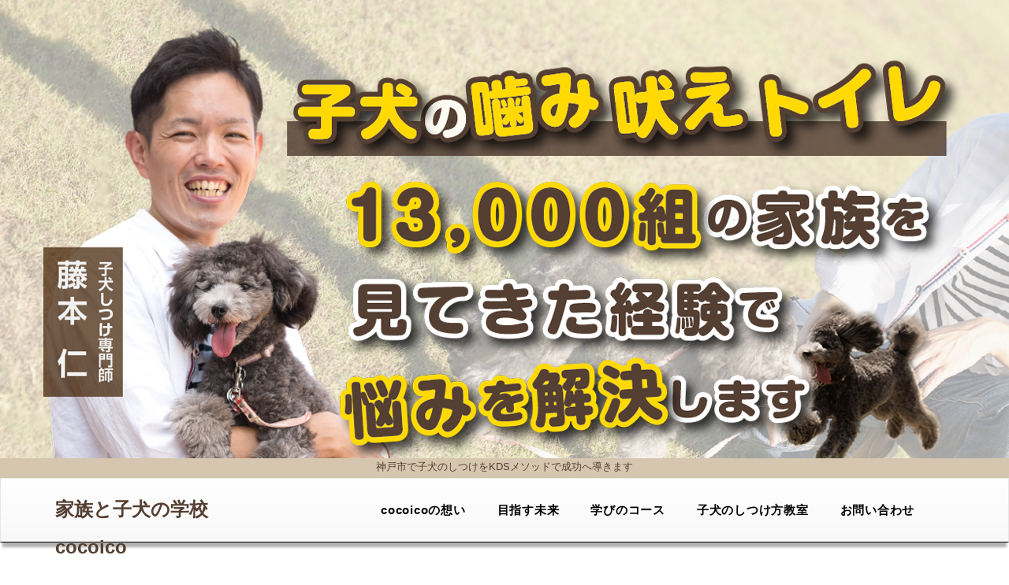

--- FILE ---
content_type: text/html; charset=UTF-8
request_url: https://familypuppy-school.com/date/2021/06/
body_size: 22341
content:
<!doctype html>
<html>
<head>
<!-- Google Tag Manager -->
<script>(function(w,d,s,l,i){w[l]=w[l]||[];w[l].push({'gtm.start':
new Date().getTime(),event:'gtm.js'});var f=d.getElementsByTagName(s)[0],
j=d.createElement(s),dl=l!='dataLayer'?'&l='+l:'';j.async=true;j.src=
'https://www.googletagmanager.com/gtm.js?id='+i+dl;f.parentNode.insertBefore(j,f);
})(window,document,'script','dataLayer','GTM-PK7N5SM');</script>
<!-- End Google Tag Manager -->

<meta charset="utf-8">
 <meta name="viewport" content="width=device-width, initial-scale=1">


		<!-- All in One SEO 4.7.0 - aioseo.com -->
		<title>6月, 2021 | 神戸市で子犬のしつけをKDSメソッドで成功へ導きます</title>
		<meta name="robots" content="noindex, max-snippet:-1, max-image-preview:large, max-video-preview:-1" />
		<link rel="canonical" href="https://familypuppy-school.com/date/2021/06/" />
		<meta name="generator" content="All in One SEO (AIOSEO) 4.7.0" />
		<script type="application/ld+json" class="aioseo-schema">
			{"@context":"https:\/\/schema.org","@graph":[{"@type":"BreadcrumbList","@id":"https:\/\/familypuppy-school.com\/date\/2021\/06\/#breadcrumblist","itemListElement":[{"@type":"ListItem","@id":"https:\/\/familypuppy-school.com\/#listItem","position":1,"name":"\u5bb6","item":"https:\/\/familypuppy-school.com\/","nextItem":"https:\/\/familypuppy-school.com\/date\/2021\/#listItem"},{"@type":"ListItem","@id":"https:\/\/familypuppy-school.com\/date\/2021\/#listItem","position":2,"name":"2021","item":"https:\/\/familypuppy-school.com\/date\/2021\/","nextItem":"https:\/\/familypuppy-school.com\/date\/2021\/06\/#listItem","previousItem":"https:\/\/familypuppy-school.com\/#listItem"},{"@type":"ListItem","@id":"https:\/\/familypuppy-school.com\/date\/2021\/06\/#listItem","position":3,"name":"6\u6708, 2021","previousItem":"https:\/\/familypuppy-school.com\/date\/2021\/#listItem"}]},{"@type":"CollectionPage","@id":"https:\/\/familypuppy-school.com\/date\/2021\/06\/#collectionpage","url":"https:\/\/familypuppy-school.com\/date\/2021\/06\/","name":"6\u6708, 2021 | \u795e\u6238\u5e02\u3067\u5b50\u72ac\u306e\u3057\u3064\u3051\u3092KDS\u30e1\u30bd\u30c3\u30c9\u3067\u6210\u529f\u3078\u5c0e\u304d\u307e\u3059","inLanguage":"ja","isPartOf":{"@id":"https:\/\/familypuppy-school.com\/#website"},"breadcrumb":{"@id":"https:\/\/familypuppy-school.com\/date\/2021\/06\/#breadcrumblist"}},{"@type":"Organization","@id":"https:\/\/familypuppy-school.com\/#organization","name":"\u795e\u6238\u5e02\u3067\u5b50\u72ac\u306e\u3057\u3064\u3051\u3092KDS\u30e1\u30bd\u30c3\u30c9\u3067\u6210\u529f\u3078\u5c0e\u304d\u307e\u3059","url":"https:\/\/familypuppy-school.com\/"},{"@type":"WebSite","@id":"https:\/\/familypuppy-school.com\/#website","url":"https:\/\/familypuppy-school.com\/","name":"\u795e\u6238\u5e02\u3067\u5b50\u72ac\u306e\u3057\u3064\u3051\u3092KDS\u30e1\u30bd\u30c3\u30c9\u3067\u6210\u529f\u3078\u5c0e\u304d\u307e\u3059","inLanguage":"ja","publisher":{"@id":"https:\/\/familypuppy-school.com\/#organization"}}]}
		</script>
		<!-- All in One SEO -->

<link rel='dns-prefetch' href='//s.w.org' />
<link rel='dns-prefetch' href='//jetpack.wordpress.com' />
<link rel='dns-prefetch' href='//s0.wp.com' />
<link rel='dns-prefetch' href='//s1.wp.com' />
<link rel='dns-prefetch' href='//s2.wp.com' />
<link rel='dns-prefetch' href='//public-api.wordpress.com' />
<link rel='dns-prefetch' href='//0.gravatar.com' />
<link rel='dns-prefetch' href='//1.gravatar.com' />
<link rel='dns-prefetch' href='//2.gravatar.com' />
		<script type="text/javascript">
			window._wpemojiSettings = {"baseUrl":"https:\/\/s.w.org\/images\/core\/emoji\/13.0.0\/72x72\/","ext":".png","svgUrl":"https:\/\/s.w.org\/images\/core\/emoji\/13.0.0\/svg\/","svgExt":".svg","source":{"concatemoji":"https:\/\/familypuppy-school.com\/blog\/wp-includes\/js\/wp-emoji-release.min.js?ver=5.5.17"}};
			!function(e,a,t){var n,r,o,i=a.createElement("canvas"),p=i.getContext&&i.getContext("2d");function s(e,t){var a=String.fromCharCode;p.clearRect(0,0,i.width,i.height),p.fillText(a.apply(this,e),0,0);e=i.toDataURL();return p.clearRect(0,0,i.width,i.height),p.fillText(a.apply(this,t),0,0),e===i.toDataURL()}function c(e){var t=a.createElement("script");t.src=e,t.defer=t.type="text/javascript",a.getElementsByTagName("head")[0].appendChild(t)}for(o=Array("flag","emoji"),t.supports={everything:!0,everythingExceptFlag:!0},r=0;r<o.length;r++)t.supports[o[r]]=function(e){if(!p||!p.fillText)return!1;switch(p.textBaseline="top",p.font="600 32px Arial",e){case"flag":return s([127987,65039,8205,9895,65039],[127987,65039,8203,9895,65039])?!1:!s([55356,56826,55356,56819],[55356,56826,8203,55356,56819])&&!s([55356,57332,56128,56423,56128,56418,56128,56421,56128,56430,56128,56423,56128,56447],[55356,57332,8203,56128,56423,8203,56128,56418,8203,56128,56421,8203,56128,56430,8203,56128,56423,8203,56128,56447]);case"emoji":return!s([55357,56424,8205,55356,57212],[55357,56424,8203,55356,57212])}return!1}(o[r]),t.supports.everything=t.supports.everything&&t.supports[o[r]],"flag"!==o[r]&&(t.supports.everythingExceptFlag=t.supports.everythingExceptFlag&&t.supports[o[r]]);t.supports.everythingExceptFlag=t.supports.everythingExceptFlag&&!t.supports.flag,t.DOMReady=!1,t.readyCallback=function(){t.DOMReady=!0},t.supports.everything||(n=function(){t.readyCallback()},a.addEventListener?(a.addEventListener("DOMContentLoaded",n,!1),e.addEventListener("load",n,!1)):(e.attachEvent("onload",n),a.attachEvent("onreadystatechange",function(){"complete"===a.readyState&&t.readyCallback()})),(n=t.source||{}).concatemoji?c(n.concatemoji):n.wpemoji&&n.twemoji&&(c(n.twemoji),c(n.wpemoji)))}(window,document,window._wpemojiSettings);
		</script>
		<style type="text/css">
img.wp-smiley,
img.emoji {
	display: inline !important;
	border: none !important;
	box-shadow: none !important;
	height: 1em !important;
	width: 1em !important;
	margin: 0 .07em !important;
	vertical-align: -0.1em !important;
	background: none !important;
	padding: 0 !important;
}
</style>
	<link rel='stylesheet' id='celtispack-style-css'  href='https://familypuppy-school.com/blog/wp-content/plugins/celtispack/css/celtispack-style.css?ver=5.5.17' type='text/css' media='all' />
<link rel='stylesheet' id='style-oembed-css'  href='https://familypuppy-school.com/blog/wp-content/plugins/celtispack/modules/oEmbed/oembed-style.css?ver=5.5.17' type='text/css' media='all' />
<link rel='stylesheet' id='wp-block-library-css'  href='https://familypuppy-school.com/blog/wp-includes/css/dist/block-library/style.min.css?ver=5.5.17' type='text/css' media='all' />
<style id='wp-block-library-inline-css' type='text/css'>
.has-text-align-justify{text-align:justify;}
</style>
<link rel='stylesheet' id='contact-form-7-css'  href='https://familypuppy-school.com/blog/wp-content/plugins/contact-form-7/includes/css/styles.css?ver=5.2.2' type='text/css' media='all' />
<link rel='stylesheet' id='ez-icomoon-css'  href='https://familypuppy-school.com/blog/wp-content/plugins/easy-table-of-contents/vendor/icomoon/style.min.css?ver=2.0.17' type='text/css' media='all' />
<link rel='stylesheet' id='ez-toc-css'  href='https://familypuppy-school.com/blog/wp-content/plugins/easy-table-of-contents/assets/css/screen.min.css?ver=2.0.17' type='text/css' media='all' />
<style id='ez-toc-inline-css' type='text/css'>
div#ez-toc-container p.ez-toc-title {font-size: 120%;}div#ez-toc-container p.ez-toc-title {font-weight: 500;}div#ez-toc-container ul li {font-size: 95%;}
</style>
<link rel='stylesheet' id='wordpress-popular-posts-css-css'  href='https://familypuppy-school.com/blog/wp-content/plugins/wordpress-popular-posts/assets/css/wpp.css?ver=5.2.4' type='text/css' media='all' />
<link rel='stylesheet' id='jetpack_css-css'  href='https://familypuppy-school.com/blog/wp-content/plugins/jetpack/css/jetpack.css?ver=9.0.5' type='text/css' media='all' />
<script type='text/javascript' src='https://familypuppy-school.com/blog/wp-includes/js/jquery/jquery.js?ver=1.12.4-wp' id='jquery-core-js'></script>
<script type='application/json' id='wpp-json'>
{"sampling_active":0,"sampling_rate":100,"ajax_url":"https:\/\/familypuppy-school.com\/wp-json\/wordpress-popular-posts\/v1\/popular-posts","ID":0,"token":"8bafbae742","lang":0,"debug":0}
</script>
<script type='text/javascript' src='https://familypuppy-school.com/blog/wp-content/plugins/wordpress-popular-posts/assets/js/wpp.min.js?ver=5.2.4' id='wpp-js-js'></script>
<link rel="EditURI" type="application/rsd+xml" title="RSD" href="https://familypuppy-school.com/blog/xmlrpc.php?rsd" />
<link rel="wlwmanifest" type="application/wlwmanifest+xml" href="https://familypuppy-school.com/blog/wp-includes/wlwmanifest.xml" /> 
<meta name="generator" content="WordPress 5.5.17" />
<script type="text/javascript">
	window._wp_rp_static_base_url = 'https://wprp.zemanta.com/static/';
	window._wp_rp_wp_ajax_url = "https://familypuppy-school.com/blog/wp-admin/admin-ajax.php";
	window._wp_rp_plugin_version = '3.6.4';
	window._wp_rp_post_id = '2467';
	window._wp_rp_num_rel_posts = '4';
	window._wp_rp_thumbnails = true;
	window._wp_rp_post_title = '%E4%B8%83%E5%A4%95%E3%81%A7%E3%81%8A%E3%82%82%E3%81%86%E8%87%AA%E5%88%86%E3%81%AE%E4%BD%BF%E5%91%BD';
	window._wp_rp_post_tags = ['%E8%97%A4%E6%9C%AC%E3%81%AE%E6%83%B3%E3%81%84', 'alt', 'div'];
	window._wp_rp_promoted_content = true;
</script>
<style type="text/css">
#wp_rp_first {
  margin: 5vh 0;
}

.related_post_title {
 border: 1px solid #0A427F;
    color: #0A427F;
    margin: 5vh 0 3vh;
    font-size: 2rem;
    font-weight: bold;
    padding: 0.75em 0;
    text-align: center;
}
ul.related_post {
  margin: 0 0 30px;
  padding: 0;
}
ul.related_post li {
    float: left;
    padding: 0 2%;
    text-align: center;
    width: 25%;
}
ul.related_post li a {
display: block;
}
ul.related_post li img {
  margin-bottom: 15px;
}
.related_post .wp_rp_title {
  font-size: 1.3rem;
  color: #333;
  text-align: left;
  line-height: 1.3em;
}
</style>
<style type='text/css'>img#wpstats{display:none}</style>
<!-- BEGIN: WP Social Bookmarking Light HEAD --><script>
    (function (d, s, id) {
        var js, fjs = d.getElementsByTagName(s)[0];
        if (d.getElementById(id)) return;
        js = d.createElement(s);
        js.id = id;
        js.src = "//connect.facebook.net/ja_JP/sdk.js#xfbml=1&version=v2.7";
        fjs.parentNode.insertBefore(js, fjs);
    }(document, 'script', 'facebook-jssdk'));
</script>
<style type="text/css">.wp_social_bookmarking_light{
    border: 0 !important;
    padding: 10px 0 20px 0 !important;
    margin: 0 !important;
}
.wp_social_bookmarking_light div{
    float: left !important;
    border: 0 !important;
    padding: 0 !important;
    margin: 0 5px 0px 0 !important;
    min-height: 30px !important;
    line-height: 18px !important;
    text-indent: 0 !important;
}
.wp_social_bookmarking_light img{
    border: 0 !important;
    padding: 0;
    margin: 0;
    vertical-align: top !important;
}
.wp_social_bookmarking_light_clear{
    clear: both !important;
}
#fb-root{
    display: none;
}
.wsbl_facebook_like iframe{
    max-width: none !important;
}
.wsbl_pinterest a{
    border: 0px !important;
}
</style>
<!-- END: WP Social Bookmarking Light HEAD -->
<link rel="stylesheet" type="text/css" href="https://familypuppy-school.com/blog/wp-content/themes/2col-3con/css/bootstrap.css">
<link rel="stylesheet" type="text/css" href="https://familypuppy-school.com/blog/wp-content/themes/2col-3con/css/bootstrap-theme.css">
<link rel="stylesheet" type="text/css" href="https://familypuppy-school.com/blog/wp-content/themes/2col-3con/css/bootstrap.min.css">
<link href="https://familypuppy-school.com/blog/wp-content/themes/2col-3con/style.css" rel="stylesheet" type="text/css">
<link href="https://familypuppy-school.com/blog/wp-content/themes/2col-3con/lg.css" rel="stylesheet" type="text/css" media="screen and (min-width: 1200px)">
<link href="https://familypuppy-school.com/blog/wp-content/themes/2col-3con/md.css" rel="stylesheet" type="text/css" media="screen and (min-width: 991px) and (max-width: 1199px)">
<link href="https://familypuppy-school.com/blog/wp-content/themes/2col-3con/sm.css" rel="stylesheet" type="text/css" media="screen and (min-width: 768px) and (max-width: 991px)">
<link href="https://familypuppy-school.com/blog/wp-content/themes/2col-3con/xs.css" rel="stylesheet" type="text/css" media="screen and (max-width: 767px)">
</head>
<body data-rsssl=1>
<!-- Google Tag Manager (noscript) -->
<noscript><iframe src="https://www.googletagmanager.com/ns.html?id=GTM-PK7N5SM"
height="0" width="0" style="display:none;visibility:hidden"></iframe></noscript>
<!-- End Google Tag Manager (noscript) -->
<div id="container">

	<div id="main-img">

		<div class="container" style="margin-bottom: 0;">
			<div class="main_catch">
				<img class="img-responsive" style="margin-bottom: 0;" src="https://familypuppy-school.com/blog/wp-content/themes/2col-3con/image/main.png">
			</div>
		</div>
   
				<h2 class="blog-title"><span style="z-index: 1000; position: relative;">神戸市で子犬のしつけを<br class="visible-xs">KDSメソッドで成功へ導きます</span></h2>
		
	
	</div><!-- /main-img -->

	<header class="header">
        <nav class="navbar navbar-default lg-hidden">
      	<div class="container">

          <div class="container-fluid">
            <!-- Brand and toggle get grouped for better mobile display -->
            <div class="navbar-header">
              <button type="button" class="navbar-toggle collapsed" data-toggle="collapse" data-target="#bs-example-navbar-collapse-1">
                <span class="sr-only">Toggle navigation</span>
                <span class="icon-bar"></span>
                <span class="icon-bar"></span>
                <span class="icon-bar"></span>
              </button>
				<a class="navbar-brand hidden-xs" href="https://familypuppy-school.com/">家族と子犬の学校 cocoico</a>
				<a class="navbar-brand visible-xs" href="https://familypuppy-school.com/">家族と子犬の学校 cocoico</a>
            </div>
            <!-- ヘッダーメニュー -->
			<div class="collapse navbar-collapse" id="bs-example-navbar-collapse-1">
			<nav>
				<ul class="nav navbar-nav pull-right">
					
					<li><a href="https://familypuppy-school.com/41">cocoicoの想い</span></a></li>
					<li><a href="https://familypuppy-school.com/65">目指す未来</span></a></li>
			<li><a href="https://familypuppy-school.com/988">学びのコース</span></a></li>
					<li><a href="https://familypuppy-school.com/ad/" target="_blank">子犬のしつけ方教室</span></a></li>

					<li><a href="https://familypuppy-school.com/1633/">お問い合わせ</span></a></li>

				</ul>
				</nav>
				<button type="button" class="closebtn xs-only navbar-toggle collapsed" data-toggle="collapse" data-target="#bs-example-navbar-collapse-1">×</button>
			</div>
            <!-- /ヘッダーメニュー -->
          </div>
        </div>
        </nav>

    </header>




    <div class="sub-container archive-box">
      <div class="container">
        <div class="row">
              
        <div class="sub-contents col-lg-9 col-md-8">
        
          <article>


    <div class="category-text">
        <h1>
				2021年6月				</h1>
    </div><!-- /main-text -->


            <div class="new-article-box">
              <div class="row clearfix">


	

                <section class="col-lg-4 col-md-6 col-sm-6 hidden-xs">
                    <div class="new-article">
                        <div class="photo">
                        
                            <a href="https://familypuppy-school.com/2467/"><img width="1024" height="1024" src="https://familypuppy-school.com/blog/wp-content/uploads/2021/06/無題781-1024x1024.jpg" class="attachment-large size-large wp-post-image" alt="" loading="lazy" srcset="https://familypuppy-school.com/blog/wp-content/uploads/2021/06/無題781.jpg 1024w, https://familypuppy-school.com/blog/wp-content/uploads/2021/06/無題781-500x500.jpg 500w, https://familypuppy-school.com/blog/wp-content/uploads/2021/06/無題781-300x300.jpg 300w, https://familypuppy-school.com/blog/wp-content/uploads/2021/06/無題781-768x768.jpg 768w, https://familypuppy-school.com/blog/wp-content/uploads/2021/06/無題781-70x70.jpg 70w, https://familypuppy-school.com/blog/wp-content/uploads/2021/06/無題781-150x150.jpg 150w" sizes="(max-width: 1024px) 100vw, 1024px" /></a>
							 <div class="category-name non-category">
                            藤本の想い							</div>
                        </div>
                        <div class="detail">
                            
                            <h3><a href="https://familypuppy-school.com/2467/">
                            七夕でおもう自分の使命                            </a></h3>
                            <div class="date clearfix">
                                <p class="col-md-12 col-sm-12 month">2021.06.30</p>
                             
                            </div>
                        </div>
                    </div><!-- /new-article -->
                </section>
                
                <section class="visible-xs">
                    <div class="new-article">
                        <div class="row">
                        <div class="col-xs-4 photo">
                            	<a href="https://familypuppy-school.com/2467/"><img width="300" height="300" src="https://familypuppy-school.com/blog/wp-content/uploads/2021/06/無題781-300x300.jpg" class="attachment-thumbnail size-thumbnail wp-post-image" alt="" loading="lazy" srcset="https://familypuppy-school.com/blog/wp-content/uploads/2021/06/無題781-300x300.jpg 300w, https://familypuppy-school.com/blog/wp-content/uploads/2021/06/無題781-500x500.jpg 500w, https://familypuppy-school.com/blog/wp-content/uploads/2021/06/無題781.jpg 1024w, https://familypuppy-school.com/blog/wp-content/uploads/2021/06/無題781-768x768.jpg 768w, https://familypuppy-school.com/blog/wp-content/uploads/2021/06/無題781-70x70.jpg 70w, https://familypuppy-school.com/blog/wp-content/uploads/2021/06/無題781-150x150.jpg 150w" sizes="(max-width: 300px) 100vw, 300px" /></a>
                        </div>
                        <div class="col-xs-8 detail">
                        
                            <h3><a href="https://familypuppy-school.com/2467/">
                            七夕でおもう自分の使命                            </a></h3>
                            <div class="clearfix" style="margin-top: 0.5em; line-height: 1em;">
                            <div class="date col-xs-6 sp-pd0 clearfix">
                                               					<p class="category-name non-category">藤本の想い</p>
                            </div>
                            <div class="col-xs-2" style="text-align: center;">|</div>
                            <div class="col-xs-4 sp-pd0 month">
                            <p>2021.06.30</p>
                            </div>
                            </div>
                        </div>
                        </div>
                    </div><!-- /new-article -->
                </section>
                
	

                <section class="col-lg-4 col-md-6 col-sm-6 hidden-xs">
                    <div class="new-article">
                        <div class="photo">
                        
                            <a href="https://familypuppy-school.com/2461/"><img width="1024" height="1024" src="https://familypuppy-school.com/blog/wp-content/uploads/2021/06/無題773-1024x1024.jpg" class="attachment-large size-large wp-post-image" alt="" loading="lazy" srcset="https://familypuppy-school.com/blog/wp-content/uploads/2021/06/無題773.jpg 1024w, https://familypuppy-school.com/blog/wp-content/uploads/2021/06/無題773-500x500.jpg 500w, https://familypuppy-school.com/blog/wp-content/uploads/2021/06/無題773-300x300.jpg 300w, https://familypuppy-school.com/blog/wp-content/uploads/2021/06/無題773-768x768.jpg 768w, https://familypuppy-school.com/blog/wp-content/uploads/2021/06/無題773-70x70.jpg 70w, https://familypuppy-school.com/blog/wp-content/uploads/2021/06/無題773-150x150.jpg 150w" sizes="(max-width: 1024px) 100vw, 1024px" /></a>
							 <div class="category-name non-category">
                            藤本の想い							</div>
                        </div>
                        <div class="detail">
                            
                            <h3><a href="https://familypuppy-school.com/2461/">
                            子犬がトリミングで暴れない為の考え方                            </a></h3>
                            <div class="date clearfix">
                                <p class="col-md-12 col-sm-12 month">2021.06.29</p>
                             
                            </div>
                        </div>
                    </div><!-- /new-article -->
                </section>
                
                <section class="visible-xs">
                    <div class="new-article">
                        <div class="row">
                        <div class="col-xs-4 photo">
                            	<a href="https://familypuppy-school.com/2461/"><img width="300" height="300" src="https://familypuppy-school.com/blog/wp-content/uploads/2021/06/無題773-300x300.jpg" class="attachment-thumbnail size-thumbnail wp-post-image" alt="" loading="lazy" srcset="https://familypuppy-school.com/blog/wp-content/uploads/2021/06/無題773-300x300.jpg 300w, https://familypuppy-school.com/blog/wp-content/uploads/2021/06/無題773-500x500.jpg 500w, https://familypuppy-school.com/blog/wp-content/uploads/2021/06/無題773.jpg 1024w, https://familypuppy-school.com/blog/wp-content/uploads/2021/06/無題773-768x768.jpg 768w, https://familypuppy-school.com/blog/wp-content/uploads/2021/06/無題773-70x70.jpg 70w, https://familypuppy-school.com/blog/wp-content/uploads/2021/06/無題773-150x150.jpg 150w" sizes="(max-width: 300px) 100vw, 300px" /></a>
                        </div>
                        <div class="col-xs-8 detail">
                        
                            <h3><a href="https://familypuppy-school.com/2461/">
                            子犬がトリミングで暴れない為の考え方                            </a></h3>
                            <div class="clearfix" style="margin-top: 0.5em; line-height: 1em;">
                            <div class="date col-xs-6 sp-pd0 clearfix">
                                               					<p class="category-name non-category">トリミング</p>
                            </div>
                            <div class="col-xs-2" style="text-align: center;">|</div>
                            <div class="col-xs-4 sp-pd0 month">
                            <p>2021.06.29</p>
                            </div>
                            </div>
                        </div>
                        </div>
                    </div><!-- /new-article -->
                </section>
                
	

                <section class="col-lg-4 col-md-6 col-sm-6 hidden-xs">
                    <div class="new-article">
                        <div class="photo">
                        
                            <a href="https://familypuppy-school.com/2451/"><img width="1024" height="1024" src="https://familypuppy-school.com/blog/wp-content/uploads/2021/06/無題770-1024x1024.jpg" class="attachment-large size-large wp-post-image" alt="" loading="lazy" srcset="https://familypuppy-school.com/blog/wp-content/uploads/2021/06/無題770.jpg 1024w, https://familypuppy-school.com/blog/wp-content/uploads/2021/06/無題770-500x500.jpg 500w, https://familypuppy-school.com/blog/wp-content/uploads/2021/06/無題770-300x300.jpg 300w, https://familypuppy-school.com/blog/wp-content/uploads/2021/06/無題770-768x768.jpg 768w, https://familypuppy-school.com/blog/wp-content/uploads/2021/06/無題770-70x70.jpg 70w, https://familypuppy-school.com/blog/wp-content/uploads/2021/06/無題770-150x150.jpg 150w" sizes="(max-width: 1024px) 100vw, 1024px" /></a>
							 <div class="category-name non-category">
                            トリミング							</div>
                        </div>
                        <div class="detail">
                            
                            <h3><a href="https://familypuppy-school.com/2451/">
                            １歳未満の子犬に「まて」がいらない１つの理由                            </a></h3>
                            <div class="date clearfix">
                                <p class="col-md-12 col-sm-12 month">2021.06.28</p>
                             
                            </div>
                        </div>
                    </div><!-- /new-article -->
                </section>
                
                <section class="visible-xs">
                    <div class="new-article">
                        <div class="row">
                        <div class="col-xs-4 photo">
                            	<a href="https://familypuppy-school.com/2451/"><img width="300" height="300" src="https://familypuppy-school.com/blog/wp-content/uploads/2021/06/無題770-300x300.jpg" class="attachment-thumbnail size-thumbnail wp-post-image" alt="" loading="lazy" srcset="https://familypuppy-school.com/blog/wp-content/uploads/2021/06/無題770-300x300.jpg 300w, https://familypuppy-school.com/blog/wp-content/uploads/2021/06/無題770-500x500.jpg 500w, https://familypuppy-school.com/blog/wp-content/uploads/2021/06/無題770.jpg 1024w, https://familypuppy-school.com/blog/wp-content/uploads/2021/06/無題770-768x768.jpg 768w, https://familypuppy-school.com/blog/wp-content/uploads/2021/06/無題770-70x70.jpg 70w, https://familypuppy-school.com/blog/wp-content/uploads/2021/06/無題770-150x150.jpg 150w" sizes="(max-width: 300px) 100vw, 300px" /></a>
                        </div>
                        <div class="col-xs-8 detail">
                        
                            <h3><a href="https://familypuppy-school.com/2451/">
                            １歳未満の子犬に「まて」がいらない１つの理由                            </a></h3>
                            <div class="clearfix" style="margin-top: 0.5em; line-height: 1em;">
                            <div class="date col-xs-6 sp-pd0 clearfix">
                                               					<p class="category-name non-category">子犬のしつけ</p>
                            </div>
                            <div class="col-xs-2" style="text-align: center;">|</div>
                            <div class="col-xs-4 sp-pd0 month">
                            <p>2021.06.28</p>
                            </div>
                            </div>
                        </div>
                        </div>
                    </div><!-- /new-article -->
                </section>
                
	

                <section class="col-lg-4 col-md-6 col-sm-6 hidden-xs">
                    <div class="new-article">
                        <div class="photo">
                        
                            <a href="https://familypuppy-school.com/2441/"><img width="1024" height="1024" src="https://familypuppy-school.com/blog/wp-content/uploads/2021/06/無題768-1024x1024.jpg" class="attachment-large size-large wp-post-image" alt="" loading="lazy" srcset="https://familypuppy-school.com/blog/wp-content/uploads/2021/06/無題768.jpg 1024w, https://familypuppy-school.com/blog/wp-content/uploads/2021/06/無題768-500x500.jpg 500w, https://familypuppy-school.com/blog/wp-content/uploads/2021/06/無題768-300x300.jpg 300w, https://familypuppy-school.com/blog/wp-content/uploads/2021/06/無題768-768x768.jpg 768w, https://familypuppy-school.com/blog/wp-content/uploads/2021/06/無題768-70x70.jpg 70w, https://familypuppy-school.com/blog/wp-content/uploads/2021/06/無題768-150x150.jpg 150w" sizes="(max-width: 1024px) 100vw, 1024px" /></a>
							 <div class="category-name non-category">
                            子犬のしつけ							</div>
                        </div>
                        <div class="detail">
                            
                            <h3><a href="https://familypuppy-school.com/2441/">
                            子犬のしつけを１日でも早くするたった１つの理由                            </a></h3>
                            <div class="date clearfix">
                                <p class="col-md-12 col-sm-12 month">2021.06.27</p>
                             
                            </div>
                        </div>
                    </div><!-- /new-article -->
                </section>
                
                <section class="visible-xs">
                    <div class="new-article">
                        <div class="row">
                        <div class="col-xs-4 photo">
                            	<a href="https://familypuppy-school.com/2441/"><img width="300" height="300" src="https://familypuppy-school.com/blog/wp-content/uploads/2021/06/無題768-300x300.jpg" class="attachment-thumbnail size-thumbnail wp-post-image" alt="" loading="lazy" srcset="https://familypuppy-school.com/blog/wp-content/uploads/2021/06/無題768-300x300.jpg 300w, https://familypuppy-school.com/blog/wp-content/uploads/2021/06/無題768-500x500.jpg 500w, https://familypuppy-school.com/blog/wp-content/uploads/2021/06/無題768.jpg 1024w, https://familypuppy-school.com/blog/wp-content/uploads/2021/06/無題768-768x768.jpg 768w, https://familypuppy-school.com/blog/wp-content/uploads/2021/06/無題768-70x70.jpg 70w, https://familypuppy-school.com/blog/wp-content/uploads/2021/06/無題768-150x150.jpg 150w" sizes="(max-width: 300px) 100vw, 300px" /></a>
                        </div>
                        <div class="col-xs-8 detail">
                        
                            <h3><a href="https://familypuppy-school.com/2441/">
                            子犬のしつけを１日でも早くするたった１つの理由                            </a></h3>
                            <div class="clearfix" style="margin-top: 0.5em; line-height: 1em;">
                            <div class="date col-xs-6 sp-pd0 clearfix">
                                               					<p class="category-name non-category">子犬のしつけ</p>
                            </div>
                            <div class="col-xs-2" style="text-align: center;">|</div>
                            <div class="col-xs-4 sp-pd0 month">
                            <p>2021.06.27</p>
                            </div>
                            </div>
                        </div>
                        </div>
                    </div><!-- /new-article -->
                </section>
                
	

                <section class="col-lg-4 col-md-6 col-sm-6 hidden-xs">
                    <div class="new-article">
                        <div class="photo">
                        
                            <a href="https://familypuppy-school.com/2429/"><img width="1024" height="1024" src="https://familypuppy-school.com/blog/wp-content/uploads/2021/06/無題762-1024x1024.jpg" class="attachment-large size-large wp-post-image" alt="" loading="lazy" srcset="https://familypuppy-school.com/blog/wp-content/uploads/2021/06/無題762.jpg 1024w, https://familypuppy-school.com/blog/wp-content/uploads/2021/06/無題762-500x500.jpg 500w, https://familypuppy-school.com/blog/wp-content/uploads/2021/06/無題762-300x300.jpg 300w, https://familypuppy-school.com/blog/wp-content/uploads/2021/06/無題762-768x768.jpg 768w, https://familypuppy-school.com/blog/wp-content/uploads/2021/06/無題762-70x70.jpg 70w, https://familypuppy-school.com/blog/wp-content/uploads/2021/06/無題762-150x150.jpg 150w" sizes="(max-width: 1024px) 100vw, 1024px" /></a>
							 <div class="category-name non-category">
                            子犬のしつけ							</div>
                        </div>
                        <div class="detail">
                            
                            <h3><a href="https://familypuppy-school.com/2429/">
                            子犬のトリミングは苦行？楽しい？                            </a></h3>
                            <div class="date clearfix">
                                <p class="col-md-12 col-sm-12 month">2021.06.26</p>
                             
                            </div>
                        </div>
                    </div><!-- /new-article -->
                </section>
                
                <section class="visible-xs">
                    <div class="new-article">
                        <div class="row">
                        <div class="col-xs-4 photo">
                            	<a href="https://familypuppy-school.com/2429/"><img width="300" height="300" src="https://familypuppy-school.com/blog/wp-content/uploads/2021/06/無題762-300x300.jpg" class="attachment-thumbnail size-thumbnail wp-post-image" alt="" loading="lazy" srcset="https://familypuppy-school.com/blog/wp-content/uploads/2021/06/無題762-300x300.jpg 300w, https://familypuppy-school.com/blog/wp-content/uploads/2021/06/無題762-500x500.jpg 500w, https://familypuppy-school.com/blog/wp-content/uploads/2021/06/無題762.jpg 1024w, https://familypuppy-school.com/blog/wp-content/uploads/2021/06/無題762-768x768.jpg 768w, https://familypuppy-school.com/blog/wp-content/uploads/2021/06/無題762-70x70.jpg 70w, https://familypuppy-school.com/blog/wp-content/uploads/2021/06/無題762-150x150.jpg 150w" sizes="(max-width: 300px) 100vw, 300px" /></a>
                        </div>
                        <div class="col-xs-8 detail">
                        
                            <h3><a href="https://familypuppy-school.com/2429/">
                            子犬のトリミングは苦行？楽しい？                            </a></h3>
                            <div class="clearfix" style="margin-top: 0.5em; line-height: 1em;">
                            <div class="date col-xs-6 sp-pd0 clearfix">
                                               					<p class="category-name non-category">トリミング</p>
                            </div>
                            <div class="col-xs-2" style="text-align: center;">|</div>
                            <div class="col-xs-4 sp-pd0 month">
                            <p>2021.06.26</p>
                            </div>
                            </div>
                        </div>
                        </div>
                    </div><!-- /new-article -->
                </section>
                
	

                <section class="col-lg-4 col-md-6 col-sm-6 hidden-xs">
                    <div class="new-article">
                        <div class="photo">
                        
                            <a href="https://familypuppy-school.com/2415/"><img width="1024" height="1024" src="https://familypuppy-school.com/blog/wp-content/uploads/2021/06/無題758-1024x1024.jpg" class="attachment-large size-large wp-post-image" alt="" loading="lazy" srcset="https://familypuppy-school.com/blog/wp-content/uploads/2021/06/無題758.jpg 1024w, https://familypuppy-school.com/blog/wp-content/uploads/2021/06/無題758-500x500.jpg 500w, https://familypuppy-school.com/blog/wp-content/uploads/2021/06/無題758-300x300.jpg 300w, https://familypuppy-school.com/blog/wp-content/uploads/2021/06/無題758-768x768.jpg 768w, https://familypuppy-school.com/blog/wp-content/uploads/2021/06/無題758-70x70.jpg 70w, https://familypuppy-school.com/blog/wp-content/uploads/2021/06/無題758-150x150.jpg 150w" sizes="(max-width: 1024px) 100vw, 1024px" /></a>
							 <div class="category-name non-category">
                            トリミング							</div>
                        </div>
                        <div class="detail">
                            
                            <h3><a href="https://familypuppy-school.com/2415/">
                            子犬のしつけがうまくいかないなら〇〇をチェック                            </a></h3>
                            <div class="date clearfix">
                                <p class="col-md-12 col-sm-12 month">2021.06.25</p>
                             
                            </div>
                        </div>
                    </div><!-- /new-article -->
                </section>
                
                <section class="visible-xs">
                    <div class="new-article">
                        <div class="row">
                        <div class="col-xs-4 photo">
                            	<a href="https://familypuppy-school.com/2415/"><img width="300" height="300" src="https://familypuppy-school.com/blog/wp-content/uploads/2021/06/無題758-300x300.jpg" class="attachment-thumbnail size-thumbnail wp-post-image" alt="" loading="lazy" srcset="https://familypuppy-school.com/blog/wp-content/uploads/2021/06/無題758-300x300.jpg 300w, https://familypuppy-school.com/blog/wp-content/uploads/2021/06/無題758-500x500.jpg 500w, https://familypuppy-school.com/blog/wp-content/uploads/2021/06/無題758.jpg 1024w, https://familypuppy-school.com/blog/wp-content/uploads/2021/06/無題758-768x768.jpg 768w, https://familypuppy-school.com/blog/wp-content/uploads/2021/06/無題758-70x70.jpg 70w, https://familypuppy-school.com/blog/wp-content/uploads/2021/06/無題758-150x150.jpg 150w" sizes="(max-width: 300px) 100vw, 300px" /></a>
                        </div>
                        <div class="col-xs-8 detail">
                        
                            <h3><a href="https://familypuppy-school.com/2415/">
                            子犬のしつけがうまくいかないなら〇〇をチェック                            </a></h3>
                            <div class="clearfix" style="margin-top: 0.5em; line-height: 1em;">
                            <div class="date col-xs-6 sp-pd0 clearfix">
                                               					<p class="category-name non-category">子犬のしつけ</p>
                            </div>
                            <div class="col-xs-2" style="text-align: center;">|</div>
                            <div class="col-xs-4 sp-pd0 month">
                            <p>2021.06.25</p>
                            </div>
                            </div>
                        </div>
                        </div>
                    </div><!-- /new-article -->
                </section>
                
	

                <section class="col-lg-4 col-md-6 col-sm-6 hidden-xs">
                    <div class="new-article">
                        <div class="photo">
                        
                            <a href="https://familypuppy-school.com/2403/"><img width="1024" height="1024" src="https://familypuppy-school.com/blog/wp-content/uploads/2021/06/無題751-1024x1024.jpg" class="attachment-large size-large wp-post-image" alt="" loading="lazy" srcset="https://familypuppy-school.com/blog/wp-content/uploads/2021/06/無題751.jpg 1024w, https://familypuppy-school.com/blog/wp-content/uploads/2021/06/無題751-500x500.jpg 500w, https://familypuppy-school.com/blog/wp-content/uploads/2021/06/無題751-300x300.jpg 300w, https://familypuppy-school.com/blog/wp-content/uploads/2021/06/無題751-768x768.jpg 768w, https://familypuppy-school.com/blog/wp-content/uploads/2021/06/無題751-70x70.jpg 70w, https://familypuppy-school.com/blog/wp-content/uploads/2021/06/無題751-150x150.jpg 150w" sizes="(max-width: 1024px) 100vw, 1024px" /></a>
							 <div class="category-name non-category">
                            子犬のしつけ							</div>
                        </div>
                        <div class="detail">
                            
                            <h3><a href="https://familypuppy-school.com/2403/">
                            【誰でもできる】子犬が病院嫌いにならない為の小さな１つのコツ                            </a></h3>
                            <div class="date clearfix">
                                <p class="col-md-12 col-sm-12 month">2021.06.24</p>
                             
                            </div>
                        </div>
                    </div><!-- /new-article -->
                </section>
                
                <section class="visible-xs">
                    <div class="new-article">
                        <div class="row">
                        <div class="col-xs-4 photo">
                            	<a href="https://familypuppy-school.com/2403/"><img width="300" height="300" src="https://familypuppy-school.com/blog/wp-content/uploads/2021/06/無題751-300x300.jpg" class="attachment-thumbnail size-thumbnail wp-post-image" alt="" loading="lazy" srcset="https://familypuppy-school.com/blog/wp-content/uploads/2021/06/無題751-300x300.jpg 300w, https://familypuppy-school.com/blog/wp-content/uploads/2021/06/無題751-500x500.jpg 500w, https://familypuppy-school.com/blog/wp-content/uploads/2021/06/無題751.jpg 1024w, https://familypuppy-school.com/blog/wp-content/uploads/2021/06/無題751-768x768.jpg 768w, https://familypuppy-school.com/blog/wp-content/uploads/2021/06/無題751-70x70.jpg 70w, https://familypuppy-school.com/blog/wp-content/uploads/2021/06/無題751-150x150.jpg 150w" sizes="(max-width: 300px) 100vw, 300px" /></a>
                        </div>
                        <div class="col-xs-8 detail">
                        
                            <h3><a href="https://familypuppy-school.com/2403/">
                            【誰でもできる】子犬が病院嫌いにならない為の小さな１つのコツ                            </a></h3>
                            <div class="clearfix" style="margin-top: 0.5em; line-height: 1em;">
                            <div class="date col-xs-6 sp-pd0 clearfix">
                                               					<p class="category-name non-category">子犬のしつけ</p>
                            </div>
                            <div class="col-xs-2" style="text-align: center;">|</div>
                            <div class="col-xs-4 sp-pd0 month">
                            <p>2021.06.24</p>
                            </div>
                            </div>
                        </div>
                        </div>
                    </div><!-- /new-article -->
                </section>
                
	

                <section class="col-lg-4 col-md-6 col-sm-6 hidden-xs">
                    <div class="new-article">
                        <div class="photo">
                        
                            <a href="https://familypuppy-school.com/2396/"><img width="1024" height="1024" src="https://familypuppy-school.com/blog/wp-content/uploads/2021/06/無題749-1024x1024.jpg" class="attachment-large size-large wp-post-image" alt="" loading="lazy" srcset="https://familypuppy-school.com/blog/wp-content/uploads/2021/06/無題749.jpg 1024w, https://familypuppy-school.com/blog/wp-content/uploads/2021/06/無題749-500x500.jpg 500w, https://familypuppy-school.com/blog/wp-content/uploads/2021/06/無題749-300x300.jpg 300w, https://familypuppy-school.com/blog/wp-content/uploads/2021/06/無題749-768x768.jpg 768w, https://familypuppy-school.com/blog/wp-content/uploads/2021/06/無題749-70x70.jpg 70w, https://familypuppy-school.com/blog/wp-content/uploads/2021/06/無題749-150x150.jpg 150w" sizes="(max-width: 1024px) 100vw, 1024px" /></a>
							 <div class="category-name non-category">
                            子犬のしつけ							</div>
                        </div>
                        <div class="detail">
                            
                            <h3><a href="https://familypuppy-school.com/2396/">
                            子犬がシャンプーを暴れない為のスモールステップとは？                            </a></h3>
                            <div class="date clearfix">
                                <p class="col-md-12 col-sm-12 month">2021.06.23</p>
                             
                            </div>
                        </div>
                    </div><!-- /new-article -->
                </section>
                
                <section class="visible-xs">
                    <div class="new-article">
                        <div class="row">
                        <div class="col-xs-4 photo">
                            	<a href="https://familypuppy-school.com/2396/"><img width="300" height="300" src="https://familypuppy-school.com/blog/wp-content/uploads/2021/06/無題749-300x300.jpg" class="attachment-thumbnail size-thumbnail wp-post-image" alt="" loading="lazy" srcset="https://familypuppy-school.com/blog/wp-content/uploads/2021/06/無題749-300x300.jpg 300w, https://familypuppy-school.com/blog/wp-content/uploads/2021/06/無題749-500x500.jpg 500w, https://familypuppy-school.com/blog/wp-content/uploads/2021/06/無題749.jpg 1024w, https://familypuppy-school.com/blog/wp-content/uploads/2021/06/無題749-768x768.jpg 768w, https://familypuppy-school.com/blog/wp-content/uploads/2021/06/無題749-70x70.jpg 70w, https://familypuppy-school.com/blog/wp-content/uploads/2021/06/無題749-150x150.jpg 150w" sizes="(max-width: 300px) 100vw, 300px" /></a>
                        </div>
                        <div class="col-xs-8 detail">
                        
                            <h3><a href="https://familypuppy-school.com/2396/">
                            子犬がシャンプーを暴れない為のスモールステップとは？                            </a></h3>
                            <div class="clearfix" style="margin-top: 0.5em; line-height: 1em;">
                            <div class="date col-xs-6 sp-pd0 clearfix">
                                               					<p class="category-name non-category">お手入れ</p>
                            </div>
                            <div class="col-xs-2" style="text-align: center;">|</div>
                            <div class="col-xs-4 sp-pd0 month">
                            <p>2021.06.23</p>
                            </div>
                            </div>
                        </div>
                        </div>
                    </div><!-- /new-article -->
                </section>
                
	

                <section class="col-lg-4 col-md-6 col-sm-6 hidden-xs">
                    <div class="new-article">
                        <div class="photo">
                        
                            <a href="https://familypuppy-school.com/2387/"><img width="1024" height="1024" src="https://familypuppy-school.com/blog/wp-content/uploads/2021/06/無題745-1024x1024.jpg" class="attachment-large size-large wp-post-image" alt="" loading="lazy" srcset="https://familypuppy-school.com/blog/wp-content/uploads/2021/06/無題745.jpg 1024w, https://familypuppy-school.com/blog/wp-content/uploads/2021/06/無題745-500x500.jpg 500w, https://familypuppy-school.com/blog/wp-content/uploads/2021/06/無題745-300x300.jpg 300w, https://familypuppy-school.com/blog/wp-content/uploads/2021/06/無題745-768x768.jpg 768w, https://familypuppy-school.com/blog/wp-content/uploads/2021/06/無題745-70x70.jpg 70w, https://familypuppy-school.com/blog/wp-content/uploads/2021/06/無題745-150x150.jpg 150w" sizes="(max-width: 1024px) 100vw, 1024px" /></a>
							 <div class="category-name non-category">
                            お手入れ							</div>
                        </div>
                        <div class="detail">
                            
                            <h3><a href="https://familypuppy-school.com/2387/">
                            子犬が〇〇するシャンプーとは？                            </a></h3>
                            <div class="date clearfix">
                                <p class="col-md-12 col-sm-12 month">2021.06.22</p>
                             
                            </div>
                        </div>
                    </div><!-- /new-article -->
                </section>
                
                <section class="visible-xs">
                    <div class="new-article">
                        <div class="row">
                        <div class="col-xs-4 photo">
                            	<a href="https://familypuppy-school.com/2387/"><img width="300" height="300" src="https://familypuppy-school.com/blog/wp-content/uploads/2021/06/無題745-300x300.jpg" class="attachment-thumbnail size-thumbnail wp-post-image" alt="" loading="lazy" srcset="https://familypuppy-school.com/blog/wp-content/uploads/2021/06/無題745-300x300.jpg 300w, https://familypuppy-school.com/blog/wp-content/uploads/2021/06/無題745-500x500.jpg 500w, https://familypuppy-school.com/blog/wp-content/uploads/2021/06/無題745.jpg 1024w, https://familypuppy-school.com/blog/wp-content/uploads/2021/06/無題745-768x768.jpg 768w, https://familypuppy-school.com/blog/wp-content/uploads/2021/06/無題745-70x70.jpg 70w, https://familypuppy-school.com/blog/wp-content/uploads/2021/06/無題745-150x150.jpg 150w" sizes="(max-width: 300px) 100vw, 300px" /></a>
                        </div>
                        <div class="col-xs-8 detail">
                        
                            <h3><a href="https://familypuppy-school.com/2387/">
                            子犬が〇〇するシャンプーとは？                            </a></h3>
                            <div class="clearfix" style="margin-top: 0.5em; line-height: 1em;">
                            <div class="date col-xs-6 sp-pd0 clearfix">
                                               					<p class="category-name non-category">お手入れ</p>
                            </div>
                            <div class="col-xs-2" style="text-align: center;">|</div>
                            <div class="col-xs-4 sp-pd0 month">
                            <p>2021.06.22</p>
                            </div>
                            </div>
                        </div>
                        </div>
                    </div><!-- /new-article -->
                </section>
                
	

                <section class="col-lg-4 col-md-6 col-sm-6 hidden-xs">
                    <div class="new-article">
                        <div class="photo">
                        
                            <a href="https://familypuppy-school.com/2377/"><img width="1024" height="1024" src="https://familypuppy-school.com/blog/wp-content/uploads/2021/06/無題743-1024x1024.jpg" class="attachment-large size-large wp-post-image" alt="" loading="lazy" srcset="https://familypuppy-school.com/blog/wp-content/uploads/2021/06/無題743.jpg 1024w, https://familypuppy-school.com/blog/wp-content/uploads/2021/06/無題743-500x500.jpg 500w, https://familypuppy-school.com/blog/wp-content/uploads/2021/06/無題743-300x300.jpg 300w, https://familypuppy-school.com/blog/wp-content/uploads/2021/06/無題743-768x768.jpg 768w, https://familypuppy-school.com/blog/wp-content/uploads/2021/06/無題743-70x70.jpg 70w, https://familypuppy-school.com/blog/wp-content/uploads/2021/06/無題743-150x150.jpg 150w" sizes="(max-width: 1024px) 100vw, 1024px" /></a>
							 <div class="category-name non-category">
                            お手入れ							</div>
                        </div>
                        <div class="detail">
                            
                            <h3><a href="https://familypuppy-school.com/2377/">
                            子犬のしつけ教室はいつから行くのが理想？                            </a></h3>
                            <div class="date clearfix">
                                <p class="col-md-12 col-sm-12 month">2021.06.21</p>
                             
                            </div>
                        </div>
                    </div><!-- /new-article -->
                </section>
                
                <section class="visible-xs">
                    <div class="new-article">
                        <div class="row">
                        <div class="col-xs-4 photo">
                            	<a href="https://familypuppy-school.com/2377/"><img width="300" height="300" src="https://familypuppy-school.com/blog/wp-content/uploads/2021/06/無題743-300x300.jpg" class="attachment-thumbnail size-thumbnail wp-post-image" alt="" loading="lazy" srcset="https://familypuppy-school.com/blog/wp-content/uploads/2021/06/無題743-300x300.jpg 300w, https://familypuppy-school.com/blog/wp-content/uploads/2021/06/無題743-500x500.jpg 500w, https://familypuppy-school.com/blog/wp-content/uploads/2021/06/無題743.jpg 1024w, https://familypuppy-school.com/blog/wp-content/uploads/2021/06/無題743-768x768.jpg 768w, https://familypuppy-school.com/blog/wp-content/uploads/2021/06/無題743-70x70.jpg 70w, https://familypuppy-school.com/blog/wp-content/uploads/2021/06/無題743-150x150.jpg 150w" sizes="(max-width: 300px) 100vw, 300px" /></a>
                        </div>
                        <div class="col-xs-8 detail">
                        
                            <h3><a href="https://familypuppy-school.com/2377/">
                            子犬のしつけ教室はいつから行くのが理想？                            </a></h3>
                            <div class="clearfix" style="margin-top: 0.5em; line-height: 1em;">
                            <div class="date col-xs-6 sp-pd0 clearfix">
                                               					<p class="category-name non-category">子犬のしつけ</p>
                            </div>
                            <div class="col-xs-2" style="text-align: center;">|</div>
                            <div class="col-xs-4 sp-pd0 month">
                            <p>2021.06.21</p>
                            </div>
                            </div>
                        </div>
                        </div>
                    </div><!-- /new-article -->
                </section>
                
	

                <section class="col-lg-4 col-md-6 col-sm-6 hidden-xs">
                    <div class="new-article">
                        <div class="photo">
                        
                            <a href="https://familypuppy-school.com/2367/"><img width="1024" height="1024" src="https://familypuppy-school.com/blog/wp-content/uploads/2021/06/無題736-1024x1024.jpg" class="attachment-large size-large wp-post-image" alt="" loading="lazy" srcset="https://familypuppy-school.com/blog/wp-content/uploads/2021/06/無題736.jpg 1024w, https://familypuppy-school.com/blog/wp-content/uploads/2021/06/無題736-500x500.jpg 500w, https://familypuppy-school.com/blog/wp-content/uploads/2021/06/無題736-300x300.jpg 300w, https://familypuppy-school.com/blog/wp-content/uploads/2021/06/無題736-768x768.jpg 768w, https://familypuppy-school.com/blog/wp-content/uploads/2021/06/無題736-70x70.jpg 70w, https://familypuppy-school.com/blog/wp-content/uploads/2021/06/無題736-150x150.jpg 150w" sizes="(max-width: 1024px) 100vw, 1024px" /></a>
							 <div class="category-name non-category">
                            子犬のしつけ							</div>
                        </div>
                        <div class="detail">
                            
                            <h3><a href="https://familypuppy-school.com/2367/">
                            簡単！正しく！子犬と遊べる３つのコツ                            </a></h3>
                            <div class="date clearfix">
                                <p class="col-md-12 col-sm-12 month">2021.06.20</p>
                             
                            </div>
                        </div>
                    </div><!-- /new-article -->
                </section>
                
                <section class="visible-xs">
                    <div class="new-article">
                        <div class="row">
                        <div class="col-xs-4 photo">
                            	<a href="https://familypuppy-school.com/2367/"><img width="300" height="300" src="https://familypuppy-school.com/blog/wp-content/uploads/2021/06/無題736-300x300.jpg" class="attachment-thumbnail size-thumbnail wp-post-image" alt="" loading="lazy" srcset="https://familypuppy-school.com/blog/wp-content/uploads/2021/06/無題736-300x300.jpg 300w, https://familypuppy-school.com/blog/wp-content/uploads/2021/06/無題736-500x500.jpg 500w, https://familypuppy-school.com/blog/wp-content/uploads/2021/06/無題736.jpg 1024w, https://familypuppy-school.com/blog/wp-content/uploads/2021/06/無題736-768x768.jpg 768w, https://familypuppy-school.com/blog/wp-content/uploads/2021/06/無題736-70x70.jpg 70w, https://familypuppy-school.com/blog/wp-content/uploads/2021/06/無題736-150x150.jpg 150w" sizes="(max-width: 300px) 100vw, 300px" /></a>
                        </div>
                        <div class="col-xs-8 detail">
                        
                            <h3><a href="https://familypuppy-school.com/2367/">
                            簡単！正しく！子犬と遊べる３つのコツ                            </a></h3>
                            <div class="clearfix" style="margin-top: 0.5em; line-height: 1em;">
                            <div class="date col-xs-6 sp-pd0 clearfix">
                                               					<p class="category-name non-category">子犬のしつけ</p>
                            </div>
                            <div class="col-xs-2" style="text-align: center;">|</div>
                            <div class="col-xs-4 sp-pd0 month">
                            <p>2021.06.20</p>
                            </div>
                            </div>
                        </div>
                        </div>
                    </div><!-- /new-article -->
                </section>
                
	

                <section class="col-lg-4 col-md-6 col-sm-6 hidden-xs">
                    <div class="new-article">
                        <div class="photo">
                        
                            <a href="https://familypuppy-school.com/2361/"><img width="1024" height="1024" src="https://familypuppy-school.com/blog/wp-content/uploads/2021/06/無題734-1024x1024.jpg" class="attachment-large size-large wp-post-image" alt="" loading="lazy" srcset="https://familypuppy-school.com/blog/wp-content/uploads/2021/06/無題734.jpg 1024w, https://familypuppy-school.com/blog/wp-content/uploads/2021/06/無題734-500x500.jpg 500w, https://familypuppy-school.com/blog/wp-content/uploads/2021/06/無題734-300x300.jpg 300w, https://familypuppy-school.com/blog/wp-content/uploads/2021/06/無題734-768x768.jpg 768w, https://familypuppy-school.com/blog/wp-content/uploads/2021/06/無題734-70x70.jpg 70w, https://familypuppy-school.com/blog/wp-content/uploads/2021/06/無題734-150x150.jpg 150w" sizes="(max-width: 1024px) 100vw, 1024px" /></a>
							 <div class="category-name non-category">
                            子犬のしつけ							</div>
                        </div>
                        <div class="detail">
                            
                            <h3><a href="https://familypuppy-school.com/2361/">
                            クレートの扉を閉めても鳴かないたった１つのしつけ方法                            </a></h3>
                            <div class="date clearfix">
                                <p class="col-md-12 col-sm-12 month">2021.06.19</p>
                             
                            </div>
                        </div>
                    </div><!-- /new-article -->
                </section>
                
                <section class="visible-xs">
                    <div class="new-article">
                        <div class="row">
                        <div class="col-xs-4 photo">
                            	<a href="https://familypuppy-school.com/2361/"><img width="300" height="300" src="https://familypuppy-school.com/blog/wp-content/uploads/2021/06/無題734-300x300.jpg" class="attachment-thumbnail size-thumbnail wp-post-image" alt="" loading="lazy" srcset="https://familypuppy-school.com/blog/wp-content/uploads/2021/06/無題734-300x300.jpg 300w, https://familypuppy-school.com/blog/wp-content/uploads/2021/06/無題734-500x500.jpg 500w, https://familypuppy-school.com/blog/wp-content/uploads/2021/06/無題734.jpg 1024w, https://familypuppy-school.com/blog/wp-content/uploads/2021/06/無題734-768x768.jpg 768w, https://familypuppy-school.com/blog/wp-content/uploads/2021/06/無題734-70x70.jpg 70w, https://familypuppy-school.com/blog/wp-content/uploads/2021/06/無題734-150x150.jpg 150w" sizes="(max-width: 300px) 100vw, 300px" /></a>
                        </div>
                        <div class="col-xs-8 detail">
                        
                            <h3><a href="https://familypuppy-school.com/2361/">
                            クレートの扉を閉めても鳴かないたった１つのしつけ方法                            </a></h3>
                            <div class="clearfix" style="margin-top: 0.5em; line-height: 1em;">
                            <div class="date col-xs-6 sp-pd0 clearfix">
                                               					<p class="category-name non-category">クレート練習</p>
                            </div>
                            <div class="col-xs-2" style="text-align: center;">|</div>
                            <div class="col-xs-4 sp-pd0 month">
                            <p>2021.06.19</p>
                            </div>
                            </div>
                        </div>
                        </div>
                    </div><!-- /new-article -->
                </section>
                
	

                <section class="col-lg-4 col-md-6 col-sm-6 hidden-xs">
                    <div class="new-article">
                        <div class="photo">
                        
                            <a href="https://familypuppy-school.com/2353/"><img width="1024" height="1024" src="https://familypuppy-school.com/blog/wp-content/uploads/2021/06/無題728-1024x1024.jpg" class="attachment-large size-large wp-post-image" alt="" loading="lazy" srcset="https://familypuppy-school.com/blog/wp-content/uploads/2021/06/無題728.jpg 1024w, https://familypuppy-school.com/blog/wp-content/uploads/2021/06/無題728-500x500.jpg 500w, https://familypuppy-school.com/blog/wp-content/uploads/2021/06/無題728-300x300.jpg 300w, https://familypuppy-school.com/blog/wp-content/uploads/2021/06/無題728-768x768.jpg 768w, https://familypuppy-school.com/blog/wp-content/uploads/2021/06/無題728-70x70.jpg 70w, https://familypuppy-school.com/blog/wp-content/uploads/2021/06/無題728-150x150.jpg 150w" sizes="(max-width: 1024px) 100vw, 1024px" /></a>
							 <div class="category-name non-category">
                            クレート練習							</div>
                        </div>
                        <div class="detail">
                            
                            <h3><a href="https://familypuppy-school.com/2353/">
                            一生が変わる！子犬のトリミングで１番大切なこと                            </a></h3>
                            <div class="date clearfix">
                                <p class="col-md-12 col-sm-12 month">2021.06.18</p>
                             
                            </div>
                        </div>
                    </div><!-- /new-article -->
                </section>
                
                <section class="visible-xs">
                    <div class="new-article">
                        <div class="row">
                        <div class="col-xs-4 photo">
                            	<a href="https://familypuppy-school.com/2353/"><img width="300" height="300" src="https://familypuppy-school.com/blog/wp-content/uploads/2021/06/無題728-300x300.jpg" class="attachment-thumbnail size-thumbnail wp-post-image" alt="" loading="lazy" srcset="https://familypuppy-school.com/blog/wp-content/uploads/2021/06/無題728-300x300.jpg 300w, https://familypuppy-school.com/blog/wp-content/uploads/2021/06/無題728-500x500.jpg 500w, https://familypuppy-school.com/blog/wp-content/uploads/2021/06/無題728.jpg 1024w, https://familypuppy-school.com/blog/wp-content/uploads/2021/06/無題728-768x768.jpg 768w, https://familypuppy-school.com/blog/wp-content/uploads/2021/06/無題728-70x70.jpg 70w, https://familypuppy-school.com/blog/wp-content/uploads/2021/06/無題728-150x150.jpg 150w" sizes="(max-width: 300px) 100vw, 300px" /></a>
                        </div>
                        <div class="col-xs-8 detail">
                        
                            <h3><a href="https://familypuppy-school.com/2353/">
                            一生が変わる！子犬のトリミングで１番大切なこと                            </a></h3>
                            <div class="clearfix" style="margin-top: 0.5em; line-height: 1em;">
                            <div class="date col-xs-6 sp-pd0 clearfix">
                                               					<p class="category-name non-category">トリミング</p>
                            </div>
                            <div class="col-xs-2" style="text-align: center;">|</div>
                            <div class="col-xs-4 sp-pd0 month">
                            <p>2021.06.18</p>
                            </div>
                            </div>
                        </div>
                        </div>
                    </div><!-- /new-article -->
                </section>
                
	

                <section class="col-lg-4 col-md-6 col-sm-6 hidden-xs">
                    <div class="new-article">
                        <div class="photo">
                        
                            <a href="https://familypuppy-school.com/2344/"><img width="1024" height="1024" src="https://familypuppy-school.com/blog/wp-content/uploads/2021/06/無題726-1024x1024.jpg" class="attachment-large size-large wp-post-image" alt="" loading="lazy" srcset="https://familypuppy-school.com/blog/wp-content/uploads/2021/06/無題726.jpg 1024w, https://familypuppy-school.com/blog/wp-content/uploads/2021/06/無題726-500x500.jpg 500w, https://familypuppy-school.com/blog/wp-content/uploads/2021/06/無題726-300x300.jpg 300w, https://familypuppy-school.com/blog/wp-content/uploads/2021/06/無題726-768x768.jpg 768w, https://familypuppy-school.com/blog/wp-content/uploads/2021/06/無題726-70x70.jpg 70w, https://familypuppy-school.com/blog/wp-content/uploads/2021/06/無題726-150x150.jpg 150w" sizes="(max-width: 1024px) 100vw, 1024px" /></a>
							 <div class="category-name non-category">
                            トリミング							</div>
                        </div>
                        <div class="detail">
                            
                            <h3><a href="https://familypuppy-school.com/2344/">
                            子犬と飼い主さんが一緒に学ぶ理由とは？                            </a></h3>
                            <div class="date clearfix">
                                <p class="col-md-12 col-sm-12 month">2021.06.17</p>
                             
                            </div>
                        </div>
                    </div><!-- /new-article -->
                </section>
                
                <section class="visible-xs">
                    <div class="new-article">
                        <div class="row">
                        <div class="col-xs-4 photo">
                            	<a href="https://familypuppy-school.com/2344/"><img width="300" height="300" src="https://familypuppy-school.com/blog/wp-content/uploads/2021/06/無題726-300x300.jpg" class="attachment-thumbnail size-thumbnail wp-post-image" alt="" loading="lazy" srcset="https://familypuppy-school.com/blog/wp-content/uploads/2021/06/無題726-300x300.jpg 300w, https://familypuppy-school.com/blog/wp-content/uploads/2021/06/無題726-500x500.jpg 500w, https://familypuppy-school.com/blog/wp-content/uploads/2021/06/無題726.jpg 1024w, https://familypuppy-school.com/blog/wp-content/uploads/2021/06/無題726-768x768.jpg 768w, https://familypuppy-school.com/blog/wp-content/uploads/2021/06/無題726-70x70.jpg 70w, https://familypuppy-school.com/blog/wp-content/uploads/2021/06/無題726-150x150.jpg 150w" sizes="(max-width: 300px) 100vw, 300px" /></a>
                        </div>
                        <div class="col-xs-8 detail">
                        
                            <h3><a href="https://familypuppy-school.com/2344/">
                            子犬と飼い主さんが一緒に学ぶ理由とは？                            </a></h3>
                            <div class="clearfix" style="margin-top: 0.5em; line-height: 1em;">
                            <div class="date col-xs-6 sp-pd0 clearfix">
                                               					<p class="category-name non-category">藤本の想い</p>
                            </div>
                            <div class="col-xs-2" style="text-align: center;">|</div>
                            <div class="col-xs-4 sp-pd0 month">
                            <p>2021.06.17</p>
                            </div>
                            </div>
                        </div>
                        </div>
                    </div><!-- /new-article -->
                </section>
                
	

                <section class="col-lg-4 col-md-6 col-sm-6 hidden-xs">
                    <div class="new-article">
                        <div class="photo">
                        
                            <a href="https://familypuppy-school.com/2335/"><img width="1024" height="1024" src="https://familypuppy-school.com/blog/wp-content/uploads/2021/06/無題724-1024x1024.jpg" class="attachment-large size-large wp-post-image" alt="" loading="lazy" srcset="https://familypuppy-school.com/blog/wp-content/uploads/2021/06/無題724.jpg 1024w, https://familypuppy-school.com/blog/wp-content/uploads/2021/06/無題724-500x500.jpg 500w, https://familypuppy-school.com/blog/wp-content/uploads/2021/06/無題724-300x300.jpg 300w, https://familypuppy-school.com/blog/wp-content/uploads/2021/06/無題724-768x768.jpg 768w, https://familypuppy-school.com/blog/wp-content/uploads/2021/06/無題724-70x70.jpg 70w, https://familypuppy-school.com/blog/wp-content/uploads/2021/06/無題724-150x150.jpg 150w" sizes="(max-width: 1024px) 100vw, 1024px" /></a>
							 <div class="category-name non-category">
                            藤本の想い							</div>
                        </div>
                        <div class="detail">
                            
                            <h3><a href="https://familypuppy-school.com/2335/">
                            子犬のしつけが劇的にうまくいくたった１つのコツ                            </a></h3>
                            <div class="date clearfix">
                                <p class="col-md-12 col-sm-12 month">2021.06.16</p>
                             
                            </div>
                        </div>
                    </div><!-- /new-article -->
                </section>
                
                <section class="visible-xs">
                    <div class="new-article">
                        <div class="row">
                        <div class="col-xs-4 photo">
                            	<a href="https://familypuppy-school.com/2335/"><img width="300" height="300" src="https://familypuppy-school.com/blog/wp-content/uploads/2021/06/無題724-300x300.jpg" class="attachment-thumbnail size-thumbnail wp-post-image" alt="" loading="lazy" srcset="https://familypuppy-school.com/blog/wp-content/uploads/2021/06/無題724-300x300.jpg 300w, https://familypuppy-school.com/blog/wp-content/uploads/2021/06/無題724-500x500.jpg 500w, https://familypuppy-school.com/blog/wp-content/uploads/2021/06/無題724.jpg 1024w, https://familypuppy-school.com/blog/wp-content/uploads/2021/06/無題724-768x768.jpg 768w, https://familypuppy-school.com/blog/wp-content/uploads/2021/06/無題724-70x70.jpg 70w, https://familypuppy-school.com/blog/wp-content/uploads/2021/06/無題724-150x150.jpg 150w" sizes="(max-width: 300px) 100vw, 300px" /></a>
                        </div>
                        <div class="col-xs-8 detail">
                        
                            <h3><a href="https://familypuppy-school.com/2335/">
                            子犬のしつけが劇的にうまくいくたった１つのコツ                            </a></h3>
                            <div class="clearfix" style="margin-top: 0.5em; line-height: 1em;">
                            <div class="date col-xs-6 sp-pd0 clearfix">
                                               					<p class="category-name non-category">子犬のしつけ</p>
                            </div>
                            <div class="col-xs-2" style="text-align: center;">|</div>
                            <div class="col-xs-4 sp-pd0 month">
                            <p>2021.06.16</p>
                            </div>
                            </div>
                        </div>
                        </div>
                    </div><!-- /new-article -->
                </section>
                
	

                <section class="col-lg-4 col-md-6 col-sm-6 hidden-xs">
                    <div class="new-article">
                        <div class="photo">
                        
                            <a href="https://familypuppy-school.com/2327/"><img width="1024" height="1024" src="https://familypuppy-school.com/blog/wp-content/uploads/2021/06/無題716-1024x1024.jpg" class="attachment-large size-large wp-post-image" alt="" loading="lazy" srcset="https://familypuppy-school.com/blog/wp-content/uploads/2021/06/無題716.jpg 1024w, https://familypuppy-school.com/blog/wp-content/uploads/2021/06/無題716-500x500.jpg 500w, https://familypuppy-school.com/blog/wp-content/uploads/2021/06/無題716-300x300.jpg 300w, https://familypuppy-school.com/blog/wp-content/uploads/2021/06/無題716-768x768.jpg 768w, https://familypuppy-school.com/blog/wp-content/uploads/2021/06/無題716-70x70.jpg 70w, https://familypuppy-school.com/blog/wp-content/uploads/2021/06/無題716-150x150.jpg 150w" sizes="(max-width: 1024px) 100vw, 1024px" /></a>
							 <div class="category-name non-category">
                            子犬のしつけ							</div>
                        </div>
                        <div class="detail">
                            
                            <h3><a href="https://familypuppy-school.com/2327/">
                            子犬がトリミングを100％好きになる『３つの好き』とは？                            </a></h3>
                            <div class="date clearfix">
                                <p class="col-md-12 col-sm-12 month">2021.06.15</p>
                             
                            </div>
                        </div>
                    </div><!-- /new-article -->
                </section>
                
                <section class="visible-xs">
                    <div class="new-article">
                        <div class="row">
                        <div class="col-xs-4 photo">
                            	<a href="https://familypuppy-school.com/2327/"><img width="300" height="300" src="https://familypuppy-school.com/blog/wp-content/uploads/2021/06/無題716-300x300.jpg" class="attachment-thumbnail size-thumbnail wp-post-image" alt="" loading="lazy" srcset="https://familypuppy-school.com/blog/wp-content/uploads/2021/06/無題716-300x300.jpg 300w, https://familypuppy-school.com/blog/wp-content/uploads/2021/06/無題716-500x500.jpg 500w, https://familypuppy-school.com/blog/wp-content/uploads/2021/06/無題716.jpg 1024w, https://familypuppy-school.com/blog/wp-content/uploads/2021/06/無題716-768x768.jpg 768w, https://familypuppy-school.com/blog/wp-content/uploads/2021/06/無題716-70x70.jpg 70w, https://familypuppy-school.com/blog/wp-content/uploads/2021/06/無題716-150x150.jpg 150w" sizes="(max-width: 300px) 100vw, 300px" /></a>
                        </div>
                        <div class="col-xs-8 detail">
                        
                            <h3><a href="https://familypuppy-school.com/2327/">
                            子犬がトリミングを100％好きになる『３つの好き』とは？                            </a></h3>
                            <div class="clearfix" style="margin-top: 0.5em; line-height: 1em;">
                            <div class="date col-xs-6 sp-pd0 clearfix">
                                               					<p class="category-name non-category">トリミング</p>
                            </div>
                            <div class="col-xs-2" style="text-align: center;">|</div>
                            <div class="col-xs-4 sp-pd0 month">
                            <p>2021.06.15</p>
                            </div>
                            </div>
                        </div>
                        </div>
                    </div><!-- /new-article -->
                </section>
                
	

                <section class="col-lg-4 col-md-6 col-sm-6 hidden-xs">
                    <div class="new-article">
                        <div class="photo">
                        
                            <a href="https://familypuppy-school.com/2320/"><img width="1024" height="1024" src="https://familypuppy-school.com/blog/wp-content/uploads/2021/06/無題714-1-1024x1024.jpg" class="attachment-large size-large wp-post-image" alt="" loading="lazy" srcset="https://familypuppy-school.com/blog/wp-content/uploads/2021/06/無題714-1.jpg 1024w, https://familypuppy-school.com/blog/wp-content/uploads/2021/06/無題714-1-500x500.jpg 500w, https://familypuppy-school.com/blog/wp-content/uploads/2021/06/無題714-1-300x300.jpg 300w, https://familypuppy-school.com/blog/wp-content/uploads/2021/06/無題714-1-768x768.jpg 768w, https://familypuppy-school.com/blog/wp-content/uploads/2021/06/無題714-1-70x70.jpg 70w, https://familypuppy-school.com/blog/wp-content/uploads/2021/06/無題714-1-150x150.jpg 150w" sizes="(max-width: 1024px) 100vw, 1024px" /></a>
							 <div class="category-name non-category">
                            トリミング							</div>
                        </div>
                        <div class="detail">
                            
                            <h3><a href="https://familypuppy-school.com/2320/">
                            子犬にクレートを教える３ステップ                            </a></h3>
                            <div class="date clearfix">
                                <p class="col-md-12 col-sm-12 month">2021.06.14</p>
                             
                            </div>
                        </div>
                    </div><!-- /new-article -->
                </section>
                
                <section class="visible-xs">
                    <div class="new-article">
                        <div class="row">
                        <div class="col-xs-4 photo">
                            	<a href="https://familypuppy-school.com/2320/"><img width="300" height="300" src="https://familypuppy-school.com/blog/wp-content/uploads/2021/06/無題714-1-300x300.jpg" class="attachment-thumbnail size-thumbnail wp-post-image" alt="" loading="lazy" srcset="https://familypuppy-school.com/blog/wp-content/uploads/2021/06/無題714-1-300x300.jpg 300w, https://familypuppy-school.com/blog/wp-content/uploads/2021/06/無題714-1-500x500.jpg 500w, https://familypuppy-school.com/blog/wp-content/uploads/2021/06/無題714-1.jpg 1024w, https://familypuppy-school.com/blog/wp-content/uploads/2021/06/無題714-1-768x768.jpg 768w, https://familypuppy-school.com/blog/wp-content/uploads/2021/06/無題714-1-70x70.jpg 70w, https://familypuppy-school.com/blog/wp-content/uploads/2021/06/無題714-1-150x150.jpg 150w" sizes="(max-width: 300px) 100vw, 300px" /></a>
                        </div>
                        <div class="col-xs-8 detail">
                        
                            <h3><a href="https://familypuppy-school.com/2320/">
                            子犬にクレートを教える３ステップ                            </a></h3>
                            <div class="clearfix" style="margin-top: 0.5em; line-height: 1em;">
                            <div class="date col-xs-6 sp-pd0 clearfix">
                                               					<p class="category-name non-category">クレート練習</p>
                            </div>
                            <div class="col-xs-2" style="text-align: center;">|</div>
                            <div class="col-xs-4 sp-pd0 month">
                            <p>2021.06.14</p>
                            </div>
                            </div>
                        </div>
                        </div>
                    </div><!-- /new-article -->
                </section>
                
	

                <section class="col-lg-4 col-md-6 col-sm-6 hidden-xs">
                    <div class="new-article">
                        <div class="photo">
                        
                            <a href="https://familypuppy-school.com/2311/"><img width="1024" height="1024" src="https://familypuppy-school.com/blog/wp-content/uploads/2021/06/無題712-1024x1024.jpg" class="attachment-large size-large wp-post-image" alt="" loading="lazy" srcset="https://familypuppy-school.com/blog/wp-content/uploads/2021/06/無題712.jpg 1024w, https://familypuppy-school.com/blog/wp-content/uploads/2021/06/無題712-500x500.jpg 500w, https://familypuppy-school.com/blog/wp-content/uploads/2021/06/無題712-300x300.jpg 300w, https://familypuppy-school.com/blog/wp-content/uploads/2021/06/無題712-768x768.jpg 768w, https://familypuppy-school.com/blog/wp-content/uploads/2021/06/無題712-70x70.jpg 70w, https://familypuppy-school.com/blog/wp-content/uploads/2021/06/無題712-150x150.jpg 150w" sizes="(max-width: 1024px) 100vw, 1024px" /></a>
							 <div class="category-name non-category">
                            クレート練習							</div>
                        </div>
                        <div class="detail">
                            
                            <h3><a href="https://familypuppy-school.com/2311/">
                            子犬のしつけをうまくする人は日頃の〇〇が良い                            </a></h3>
                            <div class="date clearfix">
                                <p class="col-md-12 col-sm-12 month">2021.06.13</p>
                             
                            </div>
                        </div>
                    </div><!-- /new-article -->
                </section>
                
                <section class="visible-xs">
                    <div class="new-article">
                        <div class="row">
                        <div class="col-xs-4 photo">
                            	<a href="https://familypuppy-school.com/2311/"><img width="300" height="300" src="https://familypuppy-school.com/blog/wp-content/uploads/2021/06/無題712-300x300.jpg" class="attachment-thumbnail size-thumbnail wp-post-image" alt="" loading="lazy" srcset="https://familypuppy-school.com/blog/wp-content/uploads/2021/06/無題712-300x300.jpg 300w, https://familypuppy-school.com/blog/wp-content/uploads/2021/06/無題712-500x500.jpg 500w, https://familypuppy-school.com/blog/wp-content/uploads/2021/06/無題712.jpg 1024w, https://familypuppy-school.com/blog/wp-content/uploads/2021/06/無題712-768x768.jpg 768w, https://familypuppy-school.com/blog/wp-content/uploads/2021/06/無題712-70x70.jpg 70w, https://familypuppy-school.com/blog/wp-content/uploads/2021/06/無題712-150x150.jpg 150w" sizes="(max-width: 300px) 100vw, 300px" /></a>
                        </div>
                        <div class="col-xs-8 detail">
                        
                            <h3><a href="https://familypuppy-school.com/2311/">
                            子犬のしつけをうまくする人は日頃の〇〇が良い                            </a></h3>
                            <div class="clearfix" style="margin-top: 0.5em; line-height: 1em;">
                            <div class="date col-xs-6 sp-pd0 clearfix">
                                               					<p class="category-name non-category">子犬のしつけ</p>
                            </div>
                            <div class="col-xs-2" style="text-align: center;">|</div>
                            <div class="col-xs-4 sp-pd0 month">
                            <p>2021.06.13</p>
                            </div>
                            </div>
                        </div>
                        </div>
                    </div><!-- /new-article -->
                </section>
                
	

                <section class="col-lg-4 col-md-6 col-sm-6 hidden-xs">
                    <div class="new-article">
                        <div class="photo">
                        
                            <a href="https://familypuppy-school.com/2303/"><img width="1024" height="1024" src="https://familypuppy-school.com/blog/wp-content/uploads/2021/06/無題704-1024x1024.jpg" class="attachment-large size-large wp-post-image" alt="" loading="lazy" srcset="https://familypuppy-school.com/blog/wp-content/uploads/2021/06/無題704.jpg 1024w, https://familypuppy-school.com/blog/wp-content/uploads/2021/06/無題704-500x500.jpg 500w, https://familypuppy-school.com/blog/wp-content/uploads/2021/06/無題704-300x300.jpg 300w, https://familypuppy-school.com/blog/wp-content/uploads/2021/06/無題704-768x768.jpg 768w, https://familypuppy-school.com/blog/wp-content/uploads/2021/06/無題704-70x70.jpg 70w, https://familypuppy-school.com/blog/wp-content/uploads/2021/06/無題704-150x150.jpg 150w" sizes="(max-width: 1024px) 100vw, 1024px" /></a>
							 <div class="category-name non-category">
                            子犬のしつけ							</div>
                        </div>
                        <div class="detail">
                            
                            <h3><a href="https://familypuppy-school.com/2303/">
                            ０．１秒にこだわる子犬のしつけ？                            </a></h3>
                            <div class="date clearfix">
                                <p class="col-md-12 col-sm-12 month">2021.06.12</p>
                             
                            </div>
                        </div>
                    </div><!-- /new-article -->
                </section>
                
                <section class="visible-xs">
                    <div class="new-article">
                        <div class="row">
                        <div class="col-xs-4 photo">
                            	<a href="https://familypuppy-school.com/2303/"><img width="300" height="300" src="https://familypuppy-school.com/blog/wp-content/uploads/2021/06/無題704-300x300.jpg" class="attachment-thumbnail size-thumbnail wp-post-image" alt="" loading="lazy" srcset="https://familypuppy-school.com/blog/wp-content/uploads/2021/06/無題704-300x300.jpg 300w, https://familypuppy-school.com/blog/wp-content/uploads/2021/06/無題704-500x500.jpg 500w, https://familypuppy-school.com/blog/wp-content/uploads/2021/06/無題704.jpg 1024w, https://familypuppy-school.com/blog/wp-content/uploads/2021/06/無題704-768x768.jpg 768w, https://familypuppy-school.com/blog/wp-content/uploads/2021/06/無題704-70x70.jpg 70w, https://familypuppy-school.com/blog/wp-content/uploads/2021/06/無題704-150x150.jpg 150w" sizes="(max-width: 300px) 100vw, 300px" /></a>
                        </div>
                        <div class="col-xs-8 detail">
                        
                            <h3><a href="https://familypuppy-school.com/2303/">
                            ０．１秒にこだわる子犬のしつけ？                            </a></h3>
                            <div class="clearfix" style="margin-top: 0.5em; line-height: 1em;">
                            <div class="date col-xs-6 sp-pd0 clearfix">
                                               					<p class="category-name non-category">子犬のしつけ</p>
                            </div>
                            <div class="col-xs-2" style="text-align: center;">|</div>
                            <div class="col-xs-4 sp-pd0 month">
                            <p>2021.06.12</p>
                            </div>
                            </div>
                        </div>
                        </div>
                    </div><!-- /new-article -->
                </section>
                
	

                <section class="col-lg-4 col-md-6 col-sm-6 hidden-xs">
                    <div class="new-article">
                        <div class="photo">
                        
                            <a href="https://familypuppy-school.com/2298/"><img width="1024" height="1024" src="https://familypuppy-school.com/blog/wp-content/uploads/2021/06/無題702-1024x1024.jpg" class="attachment-large size-large wp-post-image" alt="" loading="lazy" srcset="https://familypuppy-school.com/blog/wp-content/uploads/2021/06/無題702.jpg 1024w, https://familypuppy-school.com/blog/wp-content/uploads/2021/06/無題702-500x500.jpg 500w, https://familypuppy-school.com/blog/wp-content/uploads/2021/06/無題702-300x300.jpg 300w, https://familypuppy-school.com/blog/wp-content/uploads/2021/06/無題702-768x768.jpg 768w, https://familypuppy-school.com/blog/wp-content/uploads/2021/06/無題702-70x70.jpg 70w, https://familypuppy-school.com/blog/wp-content/uploads/2021/06/無題702-150x150.jpg 150w" sizes="(max-width: 1024px) 100vw, 1024px" /></a>
							 <div class="category-name non-category">
                            子犬のしつけ							</div>
                        </div>
                        <div class="detail">
                            
                            <h3><a href="https://familypuppy-school.com/2298/">
                            安くでは子犬に優しくできない&#x2049;                            </a></h3>
                            <div class="date clearfix">
                                <p class="col-md-12 col-sm-12 month">2021.06.11</p>
                             
                            </div>
                        </div>
                    </div><!-- /new-article -->
                </section>
                
                <section class="visible-xs">
                    <div class="new-article">
                        <div class="row">
                        <div class="col-xs-4 photo">
                            	<a href="https://familypuppy-school.com/2298/"><img width="300" height="300" src="https://familypuppy-school.com/blog/wp-content/uploads/2021/06/無題702-300x300.jpg" class="attachment-thumbnail size-thumbnail wp-post-image" alt="" loading="lazy" srcset="https://familypuppy-school.com/blog/wp-content/uploads/2021/06/無題702-300x300.jpg 300w, https://familypuppy-school.com/blog/wp-content/uploads/2021/06/無題702-500x500.jpg 500w, https://familypuppy-school.com/blog/wp-content/uploads/2021/06/無題702.jpg 1024w, https://familypuppy-school.com/blog/wp-content/uploads/2021/06/無題702-768x768.jpg 768w, https://familypuppy-school.com/blog/wp-content/uploads/2021/06/無題702-70x70.jpg 70w, https://familypuppy-school.com/blog/wp-content/uploads/2021/06/無題702-150x150.jpg 150w" sizes="(max-width: 300px) 100vw, 300px" /></a>
                        </div>
                        <div class="col-xs-8 detail">
                        
                            <h3><a href="https://familypuppy-school.com/2298/">
                            安くでは子犬に優しくできない&#x2049;                            </a></h3>
                            <div class="clearfix" style="margin-top: 0.5em; line-height: 1em;">
                            <div class="date col-xs-6 sp-pd0 clearfix">
                                               					<p class="category-name non-category">トリミング</p>
                            </div>
                            <div class="col-xs-2" style="text-align: center;">|</div>
                            <div class="col-xs-4 sp-pd0 month">
                            <p>2021.06.11</p>
                            </div>
                            </div>
                        </div>
                        </div>
                    </div><!-- /new-article -->
                </section>
                
	

                <section class="col-lg-4 col-md-6 col-sm-6 hidden-xs">
                    <div class="new-article">
                        <div class="photo">
                        
                            <a href="https://familypuppy-school.com/2290/"><img width="1024" height="1024" src="https://familypuppy-school.com/blog/wp-content/uploads/2021/06/IMG20210609233152-1024x1024.jpg" class="attachment-large size-large wp-post-image" alt="" loading="lazy" srcset="https://familypuppy-school.com/blog/wp-content/uploads/2021/06/IMG20210609233152.jpg 1024w, https://familypuppy-school.com/blog/wp-content/uploads/2021/06/IMG20210609233152-500x500.jpg 500w, https://familypuppy-school.com/blog/wp-content/uploads/2021/06/IMG20210609233152-300x300.jpg 300w, https://familypuppy-school.com/blog/wp-content/uploads/2021/06/IMG20210609233152-768x768.jpg 768w, https://familypuppy-school.com/blog/wp-content/uploads/2021/06/IMG20210609233152-70x70.jpg 70w, https://familypuppy-school.com/blog/wp-content/uploads/2021/06/IMG20210609233152-150x150.jpg 150w" sizes="(max-width: 1024px) 100vw, 1024px" /></a>
							 <div class="category-name non-category">
                            トリミング							</div>
                        </div>
                        <div class="detail">
                            
                            <h3><a href="https://familypuppy-school.com/2290/">
                            やらない言い訳より〇〇言い訳                            </a></h3>
                            <div class="date clearfix">
                                <p class="col-md-12 col-sm-12 month">2021.06.10</p>
                             
                            </div>
                        </div>
                    </div><!-- /new-article -->
                </section>
                
                <section class="visible-xs">
                    <div class="new-article">
                        <div class="row">
                        <div class="col-xs-4 photo">
                            	<a href="https://familypuppy-school.com/2290/"><img width="300" height="300" src="https://familypuppy-school.com/blog/wp-content/uploads/2021/06/IMG20210609233152-300x300.jpg" class="attachment-thumbnail size-thumbnail wp-post-image" alt="" loading="lazy" srcset="https://familypuppy-school.com/blog/wp-content/uploads/2021/06/IMG20210609233152-300x300.jpg 300w, https://familypuppy-school.com/blog/wp-content/uploads/2021/06/IMG20210609233152-500x500.jpg 500w, https://familypuppy-school.com/blog/wp-content/uploads/2021/06/IMG20210609233152.jpg 1024w, https://familypuppy-school.com/blog/wp-content/uploads/2021/06/IMG20210609233152-768x768.jpg 768w, https://familypuppy-school.com/blog/wp-content/uploads/2021/06/IMG20210609233152-70x70.jpg 70w, https://familypuppy-school.com/blog/wp-content/uploads/2021/06/IMG20210609233152-150x150.jpg 150w" sizes="(max-width: 300px) 100vw, 300px" /></a>
                        </div>
                        <div class="col-xs-8 detail">
                        
                            <h3><a href="https://familypuppy-school.com/2290/">
                            やらない言い訳より〇〇言い訳                            </a></h3>
                            <div class="clearfix" style="margin-top: 0.5em; line-height: 1em;">
                            <div class="date col-xs-6 sp-pd0 clearfix">
                                               					<p class="category-name non-category">藤本の想い</p>
                            </div>
                            <div class="col-xs-2" style="text-align: center;">|</div>
                            <div class="col-xs-4 sp-pd0 month">
                            <p>2021.06.10</p>
                            </div>
                            </div>
                        </div>
                        </div>
                    </div><!-- /new-article -->
                </section>
                
	

                <section class="col-lg-4 col-md-6 col-sm-6 hidden-xs">
                    <div class="new-article">
                        <div class="photo">
                        
                            <a href="https://familypuppy-school.com/2285/"><img width="1024" height="1024" src="https://familypuppy-school.com/blog/wp-content/uploads/2021/06/無題698-1024x1024.jpg" class="attachment-large size-large wp-post-image" alt="" loading="lazy" srcset="https://familypuppy-school.com/blog/wp-content/uploads/2021/06/無題698.jpg 1024w, https://familypuppy-school.com/blog/wp-content/uploads/2021/06/無題698-500x500.jpg 500w, https://familypuppy-school.com/blog/wp-content/uploads/2021/06/無題698-300x300.jpg 300w, https://familypuppy-school.com/blog/wp-content/uploads/2021/06/無題698-768x768.jpg 768w, https://familypuppy-school.com/blog/wp-content/uploads/2021/06/無題698-70x70.jpg 70w, https://familypuppy-school.com/blog/wp-content/uploads/2021/06/無題698-150x150.jpg 150w" sizes="(max-width: 1024px) 100vw, 1024px" /></a>
							 <div class="category-name non-category">
                            藤本の想い							</div>
                        </div>
                        <div class="detail">
                            
                            <h3><a href="https://familypuppy-school.com/2285/">
                            子犬に足らないのは圧倒的に〇〇                            </a></h3>
                            <div class="date clearfix">
                                <p class="col-md-12 col-sm-12 month">2021.06.09</p>
                             
                            </div>
                        </div>
                    </div><!-- /new-article -->
                </section>
                
                <section class="visible-xs">
                    <div class="new-article">
                        <div class="row">
                        <div class="col-xs-4 photo">
                            	<a href="https://familypuppy-school.com/2285/"><img width="300" height="300" src="https://familypuppy-school.com/blog/wp-content/uploads/2021/06/無題698-300x300.jpg" class="attachment-thumbnail size-thumbnail wp-post-image" alt="" loading="lazy" srcset="https://familypuppy-school.com/blog/wp-content/uploads/2021/06/無題698-300x300.jpg 300w, https://familypuppy-school.com/blog/wp-content/uploads/2021/06/無題698-500x500.jpg 500w, https://familypuppy-school.com/blog/wp-content/uploads/2021/06/無題698.jpg 1024w, https://familypuppy-school.com/blog/wp-content/uploads/2021/06/無題698-768x768.jpg 768w, https://familypuppy-school.com/blog/wp-content/uploads/2021/06/無題698-70x70.jpg 70w, https://familypuppy-school.com/blog/wp-content/uploads/2021/06/無題698-150x150.jpg 150w" sizes="(max-width: 300px) 100vw, 300px" /></a>
                        </div>
                        <div class="col-xs-8 detail">
                        
                            <h3><a href="https://familypuppy-school.com/2285/">
                            子犬に足らないのは圧倒的に〇〇                            </a></h3>
                            <div class="clearfix" style="margin-top: 0.5em; line-height: 1em;">
                            <div class="date col-xs-6 sp-pd0 clearfix">
                                               					<p class="category-name non-category">吠える</p>
                            </div>
                            <div class="col-xs-2" style="text-align: center;">|</div>
                            <div class="col-xs-4 sp-pd0 month">
                            <p>2021.06.09</p>
                            </div>
                            </div>
                        </div>
                        </div>
                    </div><!-- /new-article -->
                </section>
                
	

                <section class="col-lg-4 col-md-6 col-sm-6 hidden-xs">
                    <div class="new-article">
                        <div class="photo">
                        
                            <a href="https://familypuppy-school.com/2275/"><img width="1024" height="1024" src="https://familypuppy-school.com/blog/wp-content/uploads/2021/06/無題689-1024x1024.jpg" class="attachment-large size-large wp-post-image" alt="" loading="lazy" srcset="https://familypuppy-school.com/blog/wp-content/uploads/2021/06/無題689.jpg 1024w, https://familypuppy-school.com/blog/wp-content/uploads/2021/06/無題689-500x500.jpg 500w, https://familypuppy-school.com/blog/wp-content/uploads/2021/06/無題689-300x300.jpg 300w, https://familypuppy-school.com/blog/wp-content/uploads/2021/06/無題689-768x768.jpg 768w, https://familypuppy-school.com/blog/wp-content/uploads/2021/06/無題689-70x70.jpg 70w, https://familypuppy-school.com/blog/wp-content/uploads/2021/06/無題689-150x150.jpg 150w" sizes="(max-width: 1024px) 100vw, 1024px" /></a>
							 <div class="category-name non-category">
                            吠える							</div>
                        </div>
                        <div class="detail">
                            
                            <h3><a href="https://familypuppy-school.com/2275/">
                            子犬に絶対教えたい３つのコト                            </a></h3>
                            <div class="date clearfix">
                                <p class="col-md-12 col-sm-12 month">2021.06.08</p>
                             
                            </div>
                        </div>
                    </div><!-- /new-article -->
                </section>
                
                <section class="visible-xs">
                    <div class="new-article">
                        <div class="row">
                        <div class="col-xs-4 photo">
                            	<a href="https://familypuppy-school.com/2275/"><img width="300" height="300" src="https://familypuppy-school.com/blog/wp-content/uploads/2021/06/無題689-300x300.jpg" class="attachment-thumbnail size-thumbnail wp-post-image" alt="" loading="lazy" srcset="https://familypuppy-school.com/blog/wp-content/uploads/2021/06/無題689-300x300.jpg 300w, https://familypuppy-school.com/blog/wp-content/uploads/2021/06/無題689-500x500.jpg 500w, https://familypuppy-school.com/blog/wp-content/uploads/2021/06/無題689.jpg 1024w, https://familypuppy-school.com/blog/wp-content/uploads/2021/06/無題689-768x768.jpg 768w, https://familypuppy-school.com/blog/wp-content/uploads/2021/06/無題689-70x70.jpg 70w, https://familypuppy-school.com/blog/wp-content/uploads/2021/06/無題689-150x150.jpg 150w" sizes="(max-width: 300px) 100vw, 300px" /></a>
                        </div>
                        <div class="col-xs-8 detail">
                        
                            <h3><a href="https://familypuppy-school.com/2275/">
                            子犬に絶対教えたい３つのコト                            </a></h3>
                            <div class="clearfix" style="margin-top: 0.5em; line-height: 1em;">
                            <div class="date col-xs-6 sp-pd0 clearfix">
                                               					<p class="category-name non-category">子犬のしつけ</p>
                            </div>
                            <div class="col-xs-2" style="text-align: center;">|</div>
                            <div class="col-xs-4 sp-pd0 month">
                            <p>2021.06.08</p>
                            </div>
                            </div>
                        </div>
                        </div>
                    </div><!-- /new-article -->
                </section>
                
	

                <section class="col-lg-4 col-md-6 col-sm-6 hidden-xs">
                    <div class="new-article">
                        <div class="photo">
                        
                            <a href="https://familypuppy-school.com/2268/"><img width="1024" height="1024" src="https://familypuppy-school.com/blog/wp-content/uploads/2021/06/無題687-1024x1024.jpg" class="attachment-large size-large wp-post-image" alt="" loading="lazy" srcset="https://familypuppy-school.com/blog/wp-content/uploads/2021/06/無題687.jpg 1024w, https://familypuppy-school.com/blog/wp-content/uploads/2021/06/無題687-500x500.jpg 500w, https://familypuppy-school.com/blog/wp-content/uploads/2021/06/無題687-300x300.jpg 300w, https://familypuppy-school.com/blog/wp-content/uploads/2021/06/無題687-768x768.jpg 768w, https://familypuppy-school.com/blog/wp-content/uploads/2021/06/無題687-70x70.jpg 70w, https://familypuppy-school.com/blog/wp-content/uploads/2021/06/無題687-150x150.jpg 150w" sizes="(max-width: 1024px) 100vw, 1024px" /></a>
							 <div class="category-name non-category">
                            子犬のしつけ							</div>
                        </div>
                        <div class="detail">
                            
                            <h3><a href="https://familypuppy-school.com/2268/">
                            子犬がブラッシングをストレスに感じてるかが分かる方法                            </a></h3>
                            <div class="date clearfix">
                                <p class="col-md-12 col-sm-12 month">2021.06.07</p>
                             
                            </div>
                        </div>
                    </div><!-- /new-article -->
                </section>
                
                <section class="visible-xs">
                    <div class="new-article">
                        <div class="row">
                        <div class="col-xs-4 photo">
                            	<a href="https://familypuppy-school.com/2268/"><img width="300" height="300" src="https://familypuppy-school.com/blog/wp-content/uploads/2021/06/無題687-300x300.jpg" class="attachment-thumbnail size-thumbnail wp-post-image" alt="" loading="lazy" srcset="https://familypuppy-school.com/blog/wp-content/uploads/2021/06/無題687-300x300.jpg 300w, https://familypuppy-school.com/blog/wp-content/uploads/2021/06/無題687-500x500.jpg 500w, https://familypuppy-school.com/blog/wp-content/uploads/2021/06/無題687.jpg 1024w, https://familypuppy-school.com/blog/wp-content/uploads/2021/06/無題687-768x768.jpg 768w, https://familypuppy-school.com/blog/wp-content/uploads/2021/06/無題687-70x70.jpg 70w, https://familypuppy-school.com/blog/wp-content/uploads/2021/06/無題687-150x150.jpg 150w" sizes="(max-width: 300px) 100vw, 300px" /></a>
                        </div>
                        <div class="col-xs-8 detail">
                        
                            <h3><a href="https://familypuppy-school.com/2268/">
                            子犬がブラッシングをストレスに感じてるかが分かる方法                            </a></h3>
                            <div class="clearfix" style="margin-top: 0.5em; line-height: 1em;">
                            <div class="date col-xs-6 sp-pd0 clearfix">
                                               					<p class="category-name non-category">お手入れ</p>
                            </div>
                            <div class="col-xs-2" style="text-align: center;">|</div>
                            <div class="col-xs-4 sp-pd0 month">
                            <p>2021.06.07</p>
                            </div>
                            </div>
                        </div>
                        </div>
                    </div><!-- /new-article -->
                </section>
                
	

                <section class="col-lg-4 col-md-6 col-sm-6 hidden-xs">
                    <div class="new-article">
                        <div class="photo">
                        
                            <a href="https://familypuppy-school.com/2256/"><img width="1024" height="1024" src="https://familypuppy-school.com/blog/wp-content/uploads/2021/06/タイトルなし-1024x1024.jpg" class="attachment-large size-large wp-post-image" alt="" loading="lazy" srcset="https://familypuppy-school.com/blog/wp-content/uploads/2021/06/タイトルなし.jpg 1024w, https://familypuppy-school.com/blog/wp-content/uploads/2021/06/タイトルなし-500x500.jpg 500w, https://familypuppy-school.com/blog/wp-content/uploads/2021/06/タイトルなし-300x300.jpg 300w, https://familypuppy-school.com/blog/wp-content/uploads/2021/06/タイトルなし-768x768.jpg 768w, https://familypuppy-school.com/blog/wp-content/uploads/2021/06/タイトルなし-70x70.jpg 70w, https://familypuppy-school.com/blog/wp-content/uploads/2021/06/タイトルなし-150x150.jpg 150w" sizes="(max-width: 1024px) 100vw, 1024px" /></a>
							 <div class="category-name non-category">
                            お手入れ							</div>
                        </div>
                        <div class="detail">
                            
                            <h3><a href="https://familypuppy-school.com/2256/">
                            山本五十六さんと子犬？                            </a></h3>
                            <div class="date clearfix">
                                <p class="col-md-12 col-sm-12 month">2021.06.06</p>
                             
                            </div>
                        </div>
                    </div><!-- /new-article -->
                </section>
                
                <section class="visible-xs">
                    <div class="new-article">
                        <div class="row">
                        <div class="col-xs-4 photo">
                            	<a href="https://familypuppy-school.com/2256/"><img width="300" height="300" src="https://familypuppy-school.com/blog/wp-content/uploads/2021/06/タイトルなし-300x300.jpg" class="attachment-thumbnail size-thumbnail wp-post-image" alt="" loading="lazy" srcset="https://familypuppy-school.com/blog/wp-content/uploads/2021/06/タイトルなし-300x300.jpg 300w, https://familypuppy-school.com/blog/wp-content/uploads/2021/06/タイトルなし-500x500.jpg 500w, https://familypuppy-school.com/blog/wp-content/uploads/2021/06/タイトルなし.jpg 1024w, https://familypuppy-school.com/blog/wp-content/uploads/2021/06/タイトルなし-768x768.jpg 768w, https://familypuppy-school.com/blog/wp-content/uploads/2021/06/タイトルなし-70x70.jpg 70w, https://familypuppy-school.com/blog/wp-content/uploads/2021/06/タイトルなし-150x150.jpg 150w" sizes="(max-width: 300px) 100vw, 300px" /></a>
                        </div>
                        <div class="col-xs-8 detail">
                        
                            <h3><a href="https://familypuppy-school.com/2256/">
                            山本五十六さんと子犬？                            </a></h3>
                            <div class="clearfix" style="margin-top: 0.5em; line-height: 1em;">
                            <div class="date col-xs-6 sp-pd0 clearfix">
                                               					<p class="category-name non-category">子犬のしつけ</p>
                            </div>
                            <div class="col-xs-2" style="text-align: center;">|</div>
                            <div class="col-xs-4 sp-pd0 month">
                            <p>2021.06.06</p>
                            </div>
                            </div>
                        </div>
                        </div>
                    </div><!-- /new-article -->
                </section>
                
	

                <section class="col-lg-4 col-md-6 col-sm-6 hidden-xs">
                    <div class="new-article">
                        <div class="photo">
                        
                            <a href="https://familypuppy-school.com/2241/"><img width="1024" height="1024" src="https://familypuppy-school.com/blog/wp-content/uploads/2021/06/無題678-1024x1024.jpg" class="attachment-large size-large wp-post-image" alt="" loading="lazy" srcset="https://familypuppy-school.com/blog/wp-content/uploads/2021/06/無題678.jpg 1024w, https://familypuppy-school.com/blog/wp-content/uploads/2021/06/無題678-500x500.jpg 500w, https://familypuppy-school.com/blog/wp-content/uploads/2021/06/無題678-300x300.jpg 300w, https://familypuppy-school.com/blog/wp-content/uploads/2021/06/無題678-768x768.jpg 768w, https://familypuppy-school.com/blog/wp-content/uploads/2021/06/無題678-70x70.jpg 70w, https://familypuppy-school.com/blog/wp-content/uploads/2021/06/無題678-150x150.jpg 150w" sizes="(max-width: 1024px) 100vw, 1024px" /></a>
							 <div class="category-name non-category">
                            子犬のしつけ							</div>
                        </div>
                        <div class="detail">
                            
                            <h3><a href="https://familypuppy-school.com/2241/">
                            子犬の吠えるも噛むも絶対に〇〇がある                            </a></h3>
                            <div class="date clearfix">
                                <p class="col-md-12 col-sm-12 month">2021.06.05</p>
                             
                            </div>
                        </div>
                    </div><!-- /new-article -->
                </section>
                
                <section class="visible-xs">
                    <div class="new-article">
                        <div class="row">
                        <div class="col-xs-4 photo">
                            	<a href="https://familypuppy-school.com/2241/"><img width="300" height="300" src="https://familypuppy-school.com/blog/wp-content/uploads/2021/06/無題678-300x300.jpg" class="attachment-thumbnail size-thumbnail wp-post-image" alt="" loading="lazy" srcset="https://familypuppy-school.com/blog/wp-content/uploads/2021/06/無題678-300x300.jpg 300w, https://familypuppy-school.com/blog/wp-content/uploads/2021/06/無題678-500x500.jpg 500w, https://familypuppy-school.com/blog/wp-content/uploads/2021/06/無題678.jpg 1024w, https://familypuppy-school.com/blog/wp-content/uploads/2021/06/無題678-768x768.jpg 768w, https://familypuppy-school.com/blog/wp-content/uploads/2021/06/無題678-70x70.jpg 70w, https://familypuppy-school.com/blog/wp-content/uploads/2021/06/無題678-150x150.jpg 150w" sizes="(max-width: 300px) 100vw, 300px" /></a>
                        </div>
                        <div class="col-xs-8 detail">
                        
                            <h3><a href="https://familypuppy-school.com/2241/">
                            子犬の吠えるも噛むも絶対に〇〇がある                            </a></h3>
                            <div class="clearfix" style="margin-top: 0.5em; line-height: 1em;">
                            <div class="date col-xs-6 sp-pd0 clearfix">
                                               					<p class="category-name non-category">吠える</p>
                            </div>
                            <div class="col-xs-2" style="text-align: center;">|</div>
                            <div class="col-xs-4 sp-pd0 month">
                            <p>2021.06.05</p>
                            </div>
                            </div>
                        </div>
                        </div>
                    </div><!-- /new-article -->
                </section>
                
	

                <section class="col-lg-4 col-md-6 col-sm-6 hidden-xs">
                    <div class="new-article">
                        <div class="photo">
                        
                            <a href="https://familypuppy-school.com/2229/"><img width="1024" height="1024" src="https://familypuppy-school.com/blog/wp-content/uploads/2021/06/無題676-1024x1024.jpg" class="attachment-large size-large wp-post-image" alt="" loading="lazy" srcset="https://familypuppy-school.com/blog/wp-content/uploads/2021/06/無題676.jpg 1024w, https://familypuppy-school.com/blog/wp-content/uploads/2021/06/無題676-500x500.jpg 500w, https://familypuppy-school.com/blog/wp-content/uploads/2021/06/無題676-300x300.jpg 300w, https://familypuppy-school.com/blog/wp-content/uploads/2021/06/無題676-768x768.jpg 768w, https://familypuppy-school.com/blog/wp-content/uploads/2021/06/無題676-70x70.jpg 70w, https://familypuppy-school.com/blog/wp-content/uploads/2021/06/無題676-150x150.jpg 150w" sizes="(max-width: 1024px) 100vw, 1024px" /></a>
							 <div class="category-name non-category">
                            吠える							</div>
                        </div>
                        <div class="detail">
                            
                            <h3><a href="https://familypuppy-school.com/2229/">
                            子犬のトリミング賞味期限！？                            </a></h3>
                            <div class="date clearfix">
                                <p class="col-md-12 col-sm-12 month">2021.06.04</p>
                             
                            </div>
                        </div>
                    </div><!-- /new-article -->
                </section>
                
                <section class="visible-xs">
                    <div class="new-article">
                        <div class="row">
                        <div class="col-xs-4 photo">
                            	<a href="https://familypuppy-school.com/2229/"><img width="300" height="300" src="https://familypuppy-school.com/blog/wp-content/uploads/2021/06/無題676-300x300.jpg" class="attachment-thumbnail size-thumbnail wp-post-image" alt="" loading="lazy" srcset="https://familypuppy-school.com/blog/wp-content/uploads/2021/06/無題676-300x300.jpg 300w, https://familypuppy-school.com/blog/wp-content/uploads/2021/06/無題676-500x500.jpg 500w, https://familypuppy-school.com/blog/wp-content/uploads/2021/06/無題676.jpg 1024w, https://familypuppy-school.com/blog/wp-content/uploads/2021/06/無題676-768x768.jpg 768w, https://familypuppy-school.com/blog/wp-content/uploads/2021/06/無題676-70x70.jpg 70w, https://familypuppy-school.com/blog/wp-content/uploads/2021/06/無題676-150x150.jpg 150w" sizes="(max-width: 300px) 100vw, 300px" /></a>
                        </div>
                        <div class="col-xs-8 detail">
                        
                            <h3><a href="https://familypuppy-school.com/2229/">
                            子犬のトリミング賞味期限！？                            </a></h3>
                            <div class="clearfix" style="margin-top: 0.5em; line-height: 1em;">
                            <div class="date col-xs-6 sp-pd0 clearfix">
                                               					<p class="category-name non-category">トリミング</p>
                            </div>
                            <div class="col-xs-2" style="text-align: center;">|</div>
                            <div class="col-xs-4 sp-pd0 month">
                            <p>2021.06.04</p>
                            </div>
                            </div>
                        </div>
                        </div>
                    </div><!-- /new-article -->
                </section>
                
	

                <section class="col-lg-4 col-md-6 col-sm-6 hidden-xs">
                    <div class="new-article">
                        <div class="photo">
                        
                            <a href="https://familypuppy-school.com/2224/"><img width="1024" height="1024" src="https://familypuppy-school.com/blog/wp-content/uploads/2021/06/無題670-1024x1024.jpg" class="attachment-large size-large wp-post-image" alt="" loading="lazy" srcset="https://familypuppy-school.com/blog/wp-content/uploads/2021/06/無題670.jpg 1024w, https://familypuppy-school.com/blog/wp-content/uploads/2021/06/無題670-500x500.jpg 500w, https://familypuppy-school.com/blog/wp-content/uploads/2021/06/無題670-300x300.jpg 300w, https://familypuppy-school.com/blog/wp-content/uploads/2021/06/無題670-768x768.jpg 768w, https://familypuppy-school.com/blog/wp-content/uploads/2021/06/無題670-70x70.jpg 70w, https://familypuppy-school.com/blog/wp-content/uploads/2021/06/無題670-150x150.jpg 150w" sizes="(max-width: 1024px) 100vw, 1024px" /></a>
							 <div class="category-name non-category">
                            トリミング							</div>
                        </div>
                        <div class="detail">
                            
                            <h3><a href="https://familypuppy-school.com/2224/">
                            たった一粒が子犬の将来を変える&#x2049;                            </a></h3>
                            <div class="date clearfix">
                                <p class="col-md-12 col-sm-12 month">2021.06.03</p>
                             
                            </div>
                        </div>
                    </div><!-- /new-article -->
                </section>
                
                <section class="visible-xs">
                    <div class="new-article">
                        <div class="row">
                        <div class="col-xs-4 photo">
                            	<a href="https://familypuppy-school.com/2224/"><img width="300" height="300" src="https://familypuppy-school.com/blog/wp-content/uploads/2021/06/無題670-300x300.jpg" class="attachment-thumbnail size-thumbnail wp-post-image" alt="" loading="lazy" srcset="https://familypuppy-school.com/blog/wp-content/uploads/2021/06/無題670-300x300.jpg 300w, https://familypuppy-school.com/blog/wp-content/uploads/2021/06/無題670-500x500.jpg 500w, https://familypuppy-school.com/blog/wp-content/uploads/2021/06/無題670.jpg 1024w, https://familypuppy-school.com/blog/wp-content/uploads/2021/06/無題670-768x768.jpg 768w, https://familypuppy-school.com/blog/wp-content/uploads/2021/06/無題670-70x70.jpg 70w, https://familypuppy-school.com/blog/wp-content/uploads/2021/06/無題670-150x150.jpg 150w" sizes="(max-width: 300px) 100vw, 300px" /></a>
                        </div>
                        <div class="col-xs-8 detail">
                        
                            <h3><a href="https://familypuppy-school.com/2224/">
                            たった一粒が子犬の将来を変える&#x2049;                            </a></h3>
                            <div class="clearfix" style="margin-top: 0.5em; line-height: 1em;">
                            <div class="date col-xs-6 sp-pd0 clearfix">
                                               					<p class="category-name non-category">子犬のしつけ</p>
                            </div>
                            <div class="col-xs-2" style="text-align: center;">|</div>
                            <div class="col-xs-4 sp-pd0 month">
                            <p>2021.06.03</p>
                            </div>
                            </div>
                        </div>
                        </div>
                    </div><!-- /new-article -->
                </section>
                
	

                <section class="col-lg-4 col-md-6 col-sm-6 hidden-xs">
                    <div class="new-article">
                        <div class="photo">
                        
                            <a href="https://familypuppy-school.com/2211/"><img width="1024" height="1024" src="https://familypuppy-school.com/blog/wp-content/uploads/2021/06/無題666-1024x1024.jpg" class="attachment-large size-large wp-post-image" alt="" loading="lazy" srcset="https://familypuppy-school.com/blog/wp-content/uploads/2021/06/無題666.jpg 1024w, https://familypuppy-school.com/blog/wp-content/uploads/2021/06/無題666-500x500.jpg 500w, https://familypuppy-school.com/blog/wp-content/uploads/2021/06/無題666-300x300.jpg 300w, https://familypuppy-school.com/blog/wp-content/uploads/2021/06/無題666-768x768.jpg 768w, https://familypuppy-school.com/blog/wp-content/uploads/2021/06/無題666-70x70.jpg 70w, https://familypuppy-school.com/blog/wp-content/uploads/2021/06/無題666-150x150.jpg 150w" sizes="(max-width: 1024px) 100vw, 1024px" /></a>
							 <div class="category-name non-category">
                            子犬のしつけ							</div>
                        </div>
                        <div class="detail">
                            
                            <h3><a href="https://familypuppy-school.com/2211/">
                            子犬のクレートは〇〇サイズ                            </a></h3>
                            <div class="date clearfix">
                                <p class="col-md-12 col-sm-12 month">2021.06.02</p>
                             
                            </div>
                        </div>
                    </div><!-- /new-article -->
                </section>
                
                <section class="visible-xs">
                    <div class="new-article">
                        <div class="row">
                        <div class="col-xs-4 photo">
                            	<a href="https://familypuppy-school.com/2211/"><img width="300" height="300" src="https://familypuppy-school.com/blog/wp-content/uploads/2021/06/無題666-300x300.jpg" class="attachment-thumbnail size-thumbnail wp-post-image" alt="" loading="lazy" srcset="https://familypuppy-school.com/blog/wp-content/uploads/2021/06/無題666-300x300.jpg 300w, https://familypuppy-school.com/blog/wp-content/uploads/2021/06/無題666-500x500.jpg 500w, https://familypuppy-school.com/blog/wp-content/uploads/2021/06/無題666.jpg 1024w, https://familypuppy-school.com/blog/wp-content/uploads/2021/06/無題666-768x768.jpg 768w, https://familypuppy-school.com/blog/wp-content/uploads/2021/06/無題666-70x70.jpg 70w, https://familypuppy-school.com/blog/wp-content/uploads/2021/06/無題666-150x150.jpg 150w" sizes="(max-width: 300px) 100vw, 300px" /></a>
                        </div>
                        <div class="col-xs-8 detail">
                        
                            <h3><a href="https://familypuppy-school.com/2211/">
                            子犬のクレートは〇〇サイズ                            </a></h3>
                            <div class="clearfix" style="margin-top: 0.5em; line-height: 1em;">
                            <div class="date col-xs-6 sp-pd0 clearfix">
                                               					<p class="category-name non-category">クレート練習</p>
                            </div>
                            <div class="col-xs-2" style="text-align: center;">|</div>
                            <div class="col-xs-4 sp-pd0 month">
                            <p>2021.06.02</p>
                            </div>
                            </div>
                        </div>
                        </div>
                    </div><!-- /new-article -->
                </section>
                
	

                <section class="col-lg-4 col-md-6 col-sm-6 hidden-xs">
                    <div class="new-article">
                        <div class="photo">
                        
                            <a href="https://familypuppy-school.com/2200/"><img width="1024" height="1024" src="https://familypuppy-school.com/blog/wp-content/uploads/2021/06/無題665-1024x1024.jpg" class="attachment-large size-large wp-post-image" alt="" loading="lazy" srcset="https://familypuppy-school.com/blog/wp-content/uploads/2021/06/無題665.jpg 1024w, https://familypuppy-school.com/blog/wp-content/uploads/2021/06/無題665-500x500.jpg 500w, https://familypuppy-school.com/blog/wp-content/uploads/2021/06/無題665-300x300.jpg 300w, https://familypuppy-school.com/blog/wp-content/uploads/2021/06/無題665-768x768.jpg 768w, https://familypuppy-school.com/blog/wp-content/uploads/2021/06/無題665-70x70.jpg 70w, https://familypuppy-school.com/blog/wp-content/uploads/2021/06/無題665-150x150.jpg 150w" sizes="(max-width: 1024px) 100vw, 1024px" /></a>
							 <div class="category-name non-category">
                            クレート練習							</div>
                        </div>
                        <div class="detail">
                            
                            <h3><a href="https://familypuppy-school.com/2200/">
                            子犬の疲れは悪！？                            </a></h3>
                            <div class="date clearfix">
                                <p class="col-md-12 col-sm-12 month">2021.06.01</p>
                             
                            </div>
                        </div>
                    </div><!-- /new-article -->
                </section>
                
                <section class="visible-xs">
                    <div class="new-article">
                        <div class="row">
                        <div class="col-xs-4 photo">
                            	<a href="https://familypuppy-school.com/2200/"><img width="300" height="300" src="https://familypuppy-school.com/blog/wp-content/uploads/2021/06/無題665-300x300.jpg" class="attachment-thumbnail size-thumbnail wp-post-image" alt="" loading="lazy" srcset="https://familypuppy-school.com/blog/wp-content/uploads/2021/06/無題665-300x300.jpg 300w, https://familypuppy-school.com/blog/wp-content/uploads/2021/06/無題665-500x500.jpg 500w, https://familypuppy-school.com/blog/wp-content/uploads/2021/06/無題665.jpg 1024w, https://familypuppy-school.com/blog/wp-content/uploads/2021/06/無題665-768x768.jpg 768w, https://familypuppy-school.com/blog/wp-content/uploads/2021/06/無題665-70x70.jpg 70w, https://familypuppy-school.com/blog/wp-content/uploads/2021/06/無題665-150x150.jpg 150w" sizes="(max-width: 300px) 100vw, 300px" /></a>
                        </div>
                        <div class="col-xs-8 detail">
                        
                            <h3><a href="https://familypuppy-school.com/2200/">
                            子犬の疲れは悪！？                            </a></h3>
                            <div class="clearfix" style="margin-top: 0.5em; line-height: 1em;">
                            <div class="date col-xs-6 sp-pd0 clearfix">
                                               					<p class="category-name non-category">子犬のしつけ</p>
                            </div>
                            <div class="col-xs-2" style="text-align: center;">|</div>
                            <div class="col-xs-4 sp-pd0 month">
                            <p>2021.06.01</p>
                            </div>
                            </div>
                        </div>
                        </div>
                    </div><!-- /new-article -->
                </section>
                

            </div>



			</div><!-- new-article-box -->
          </article>
          
          </div><!-- row -->
          
        <div class="top-side sp-pd0 col-lg-3 col-md-4">
          <div class="side-wiget"><form role="search" method="get" id="searchform" class="searchform" action="https://familypuppy-school.com/">
				<div>
					<label class="screen-reader-text" for="s">検索:</label>
					<input type="text" value="" name="s" id="s" />
					<input type="submit" id="searchsubmit" value="検索" />
				</div>
			</form></div><div class="widget_text side-wiget"><div class="textwidget custom-html-widget"><div class="prof side-wiget">
            <p class="photo col-md-12 col-sm-4"><img src="https://familypuppy-school.com/blog/wp-content/themes/2col-3con/image/prof.jpg" class="img-responsive  img-circle"></p>
            <p class="nickname">愛される子に育てる<br>
子犬と家族の救済パートナー</p>
            <table>
              <tr>
                <th>名前</th>
                <td>藤本　仁</td>
              </tr>
              <tr>
                <th>住まい</th>
                <td>兵庫県</td>
              </tr>
            </table>
            <div class="comment">
            <h4>Profile</h4>
            
 <p>１９８６年香川県生まれ<br>
２０２１年、１歳未満の子犬専門しつけ教室「家族と子犬の学校cocoico（ココイコ）」を創業。 </p>

 <p>物心ついた時から、そばに犬がいてすべてが「野犬」だった。
多い時には、家族４人犬８頭の生活。<br>
犬が大好きな母親から「不幸な犬の力になってあげて」の言葉がきっかけで動物病院に１４年間勤務。</p>

 <p>ところが家族を噛み殺処分を考えたトイプードルと柴犬の家族と出会う。<br>
この出会いで「今のままでは不幸な犬は減らない」と気づき自身の使命へと繋がる。<br>
公益社団法人日本動物協会が主催の、こいぬこねこの教育アドバイザー養成講座で学び子犬のしつけ教室を開催。</p>

 <p>創業してすぐに専門雑誌「Cuun」に掲載される。<br>
これまで担当した家族は14,000家族を越え新潟や広島などの問い合わせも多数。<br>
３５年間犬と暮らしてきた経験と１４年間動物病院での経験と知識を融合し子犬専門のしつけ方「ＫＤＳメソッド」を考案。</p>

 <p>ＫＤＳメソッドを使い「うちの子と暮らせて幸せ」と笑顔で断言できる飼い主さんを世の中に輩出し続ける。</p>

            </div>
          </div></div></div><div class="side-wiget"><h3>カテゴリー</h3>
			<ul>
					<li class="cat-item cat-item-32"><a href="https://familypuppy-school.com/category/cocoico%e3%83%91%e3%83%bc%e3%82%af/">cocoicoパーク</a> (63)
</li>
	<li class="cat-item cat-item-1"><a href="https://familypuppy-school.com/category/pickup/">おすすめ記事</a> (16)
</li>
	<li class="cat-item cat-item-6"><a href="https://familypuppy-school.com/category/%e3%81%8a%e6%89%8b%e5%85%a5%e3%82%8c/">お手入れ</a> (238)
<ul class='children'>
	<li class="cat-item cat-item-20"><a href="https://familypuppy-school.com/category/%e3%81%8a%e6%89%8b%e5%85%a5%e3%82%8c/%e3%82%b7%e3%83%a3%e3%83%b3%e3%83%97%e3%83%bc/">シャンプー</a> (12)
</li>
	<li class="cat-item cat-item-7"><a href="https://familypuppy-school.com/category/%e3%81%8a%e6%89%8b%e5%85%a5%e3%82%8c/%e3%83%96%e3%83%a9%e3%83%83%e3%82%b7%e3%83%b3%e3%82%b0/">ブラッシング</a> (65)
</li>
	<li class="cat-item cat-item-10"><a href="https://familypuppy-school.com/category/%e3%81%8a%e6%89%8b%e5%85%a5%e3%82%8c/%e6%ad%af%e7%a3%a8%e3%81%8d/">歯磨き</a> (155)
</li>
	<li class="cat-item cat-item-17"><a href="https://familypuppy-school.com/category/%e3%81%8a%e6%89%8b%e5%85%a5%e3%82%8c/%e7%88%aa%e5%88%87%e3%82%8a/">爪切り</a> (7)
</li>
	<li class="cat-item cat-item-31"><a href="https://familypuppy-school.com/category/%e3%81%8a%e6%89%8b%e5%85%a5%e3%82%8c/%e8%80%b3%e6%8e%83%e9%99%a4/">耳掃除</a> (2)
</li>
</ul>
</li>
	<li class="cat-item cat-item-21"><a href="https://familypuppy-school.com/category/%e3%82%b5%e3%83%bc%e3%83%93%e3%82%b9%e5%86%85%e5%ae%b9/">サービス内容</a> (4)
</li>
	<li class="cat-item cat-item-8"><a href="https://familypuppy-school.com/category/%e3%83%88%e3%83%aa%e3%83%9f%e3%83%b3%e3%82%b0/">トリミング</a> (91)
</li>
	<li class="cat-item cat-item-3"><a href="https://familypuppy-school.com/category/%e5%ad%90%e7%8a%ac%e3%81%ae%e3%81%97%e3%81%a4%e3%81%91/">子犬のしつけ</a> (1,260)
<ul class='children'>
	<li class="cat-item cat-item-13"><a href="https://familypuppy-school.com/category/%e5%ad%90%e7%8a%ac%e3%81%ae%e3%81%97%e3%81%a4%e3%81%91/%e3%81%82%e3%81%be%e3%81%8c%e3%81%bf/">あまがみ</a> (73)
</li>
	<li class="cat-item cat-item-11"><a href="https://familypuppy-school.com/category/%e5%ad%90%e7%8a%ac%e3%81%ae%e3%81%97%e3%81%a4%e3%81%91/%e3%81%84%e3%81%9f%e3%81%9a%e3%82%89/">いたずら</a> (32)
</li>
	<li class="cat-item cat-item-23"><a href="https://familypuppy-school.com/category/%e5%ad%90%e7%8a%ac%e3%81%ae%e3%81%97%e3%81%a4%e3%81%91/%e3%81%97%e3%81%a4%e3%81%91%e6%96%b9%e3%81%ae%e5%9f%ba%e6%9c%ac/">しつけ方の基本</a> (374)
</li>
	<li class="cat-item cat-item-18"><a href="https://familypuppy-school.com/category/%e5%ad%90%e7%8a%ac%e3%81%ae%e3%81%97%e3%81%a4%e3%81%91/%e3%82%af%e3%83%ac%e3%83%bc%e3%83%88%e7%b7%b4%e7%bf%92/">クレート練習</a> (54)
</li>
	<li class="cat-item cat-item-4"><a href="https://familypuppy-school.com/category/%e5%ad%90%e7%8a%ac%e3%81%ae%e3%81%97%e3%81%a4%e3%81%91/%e3%83%88%e3%82%a4%e3%83%ac/">トイレ</a> (77)
</li>
	<li class="cat-item cat-item-19"><a href="https://familypuppy-school.com/category/%e5%ad%90%e7%8a%ac%e3%81%ae%e3%81%97%e3%81%a4%e3%81%91/%e3%83%88%e3%83%aa%e3%83%83%e3%82%af%e3%83%bb%e8%8a%b8/">トリック・芸</a> (4)
</li>
	<li class="cat-item cat-item-12"><a href="https://familypuppy-school.com/category/%e5%ad%90%e7%8a%ac%e3%81%ae%e3%81%97%e3%81%a4%e3%81%91/%e4%ba%ba%e5%a5%bd%e3%81%8d%e3%81%ab%e3%81%99%e3%82%8b/">人好きにする</a> (22)
</li>
	<li class="cat-item cat-item-15"><a href="https://familypuppy-school.com/category/%e5%ad%90%e7%8a%ac%e3%81%ae%e3%81%97%e3%81%a4%e3%81%91/%e5%90%a0%e3%81%88%e3%82%8b/">吠える</a> (83)
</li>
	<li class="cat-item cat-item-9"><a href="https://familypuppy-school.com/category/%e5%ad%90%e7%8a%ac%e3%81%ae%e3%81%97%e3%81%a4%e3%81%91/%e5%ad%90%e7%8a%ac%e3%81%ae%e6%b0%97%e6%8c%81%e3%81%a1/">子犬の気持ち</a> (200)
</li>
	<li class="cat-item cat-item-16"><a href="https://familypuppy-school.com/category/%e5%ad%90%e7%8a%ac%e3%81%ae%e3%81%97%e3%81%a4%e3%81%91/%e6%95%a3%e6%ad%a9/">散歩</a> (142)
</li>
	<li class="cat-item cat-item-22"><a href="https://familypuppy-school.com/category/%e5%ad%90%e7%8a%ac%e3%81%ae%e3%81%97%e3%81%a4%e3%81%91/%e9%81%8a%e3%81%b3/">遊び</a> (117)
</li>
	<li class="cat-item cat-item-14"><a href="https://familypuppy-school.com/category/%e5%ad%90%e7%8a%ac%e3%81%ae%e3%81%97%e3%81%a4%e3%81%91/%e9%81%93%e5%85%b7/">道具</a> (76)
</li>
	<li class="cat-item cat-item-35"><a href="https://familypuppy-school.com/category/%e5%ad%90%e7%8a%ac%e3%81%ae%e3%81%97%e3%81%a4%e3%81%91/%e9%98%b2%e7%81%bd/">防災</a> (3)
</li>
	<li class="cat-item cat-item-36"><a href="https://familypuppy-school.com/category/%e5%ad%90%e7%8a%ac%e3%81%ae%e3%81%97%e3%81%a4%e3%81%91/%e9%a3%9f%e4%ba%8b%e7%ae%a1%e7%90%86/">食事管理</a> (3)
</li>
</ul>
</li>
	<li class="cat-item cat-item-34"><a href="https://familypuppy-school.com/category/%e5%ad%90%e7%8a%ac%e3%82%92%e8%bf%8e%e3%81%88%e3%82%8b%e5%89%8d%e3%81%ab%e7%9f%a5%e3%82%8b%e3%81%93%e3%81%a8/">子犬を迎える前に知ること</a> (7)
</li>
	<li class="cat-item cat-item-33"><a href="https://familypuppy-school.com/category/%e6%b1%82%e4%ba%ba/">求人</a> (2)
</li>
	<li class="cat-item cat-item-24"><a href="https://familypuppy-school.com/category/%e7%8a%ac%e7%a8%ae%e5%88%a5%e3%81%ae%e3%81%97%e3%81%a4%e3%81%91%e6%96%b9/">犬種別のしつけ方</a> (18)
<ul class='children'>
	<li class="cat-item cat-item-26"><a href="https://familypuppy-school.com/category/%e7%8a%ac%e7%a8%ae%e5%88%a5%e3%81%ae%e3%81%97%e3%81%a4%e3%81%91%e6%96%b9/%e3%83%80%e3%83%83%e3%82%af%e3%82%b9%e3%83%95%e3%83%b3%e3%83%89/">ダックスフンド</a> (4)
</li>
	<li class="cat-item cat-item-30"><a href="https://familypuppy-school.com/category/%e7%8a%ac%e7%a8%ae%e5%88%a5%e3%81%ae%e3%81%97%e3%81%a4%e3%81%91%e6%96%b9/%e3%83%81%e3%83%af%e3%83%af/">チワワ</a> (1)
</li>
	<li class="cat-item cat-item-27"><a href="https://familypuppy-school.com/category/%e7%8a%ac%e7%a8%ae%e5%88%a5%e3%81%ae%e3%81%97%e3%81%a4%e3%81%91%e6%96%b9/%e3%83%97%e3%83%bc%e3%83%89%e3%83%ab/">プードル</a> (4)
</li>
	<li class="cat-item cat-item-29"><a href="https://familypuppy-school.com/category/%e7%8a%ac%e7%a8%ae%e5%88%a5%e3%81%ae%e3%81%97%e3%81%a4%e3%81%91%e6%96%b9/%e3%83%9e%e3%83%ab%e3%83%81%e3%83%bc%e3%82%bax%e3%83%88%e3%82%a4%e3%83%97%e3%83%bc%e3%83%89%e3%83%ab%e3%81%ae%e3%83%9f%e3%83%83%e3%82%af%e3%82%b9/">マルチーズ×トイプードルのミックス</a> (2)
</li>
	<li class="cat-item cat-item-28"><a href="https://familypuppy-school.com/category/%e7%8a%ac%e7%a8%ae%e5%88%a5%e3%81%ae%e3%81%97%e3%81%a4%e3%81%91%e6%96%b9/%e3%83%9f%e3%83%8b%e3%83%81%e3%83%a5%e3%82%a2%e3%83%94%e3%83%b3%e3%82%b7%e3%83%a3%e3%83%bc/">ミニチュアピンシャー</a> (1)
</li>
	<li class="cat-item cat-item-25"><a href="https://familypuppy-school.com/category/%e7%8a%ac%e7%a8%ae%e5%88%a5%e3%81%ae%e3%81%97%e3%81%a4%e3%81%91%e6%96%b9/%e6%9f%b4%e7%8a%ac/">柴犬</a> (5)
</li>
</ul>
</li>
	<li class="cat-item cat-item-5"><a href="https://familypuppy-school.com/category/%e8%97%a4%e6%9c%ac%e3%81%ae%e6%83%b3%e3%81%84/">藤本の想い</a> (241)
</li>
			</ul>

			</div>
<div class="side-wiget">
<h3>人気記事(トータル)</h3><!-- cached -->
<!-- WordPress Popular Posts -->

<ul class="wpp-list wpp-list-with-thumbnails">
<li>
<a href="https://familypuppy-school.com/988/" title="◆トリミング、子犬の学校の料金表◆" target="_self"><img src="https://familypuppy-school.com/blog/wp-content/uploads/wordpress-popular-posts/988-featured-75x75.jpg" width="75" height="75" alt="" class="wpp-thumbnail wpp_featured wpp_cached_thumb" loading="lazy" /></a>
<a href="https://familypuppy-school.com/988/" title="◆トリミング、子犬の学校の料金表◆" class="wpp-post-title" target="_self">◆トリミング、子犬の学校の料金表◆...</a>
 <span class="wpp-meta post-stats"><span class="wpp-views">1.9k件のビュー</span></span>
</li>
<li>
<a href="" title="◆子犬限定しつけ方教室～基礎編～◆" target="_self"><img src="https://familypuppy-school.com/blog/wp-content/plugins/wordpress-popular-posts/assets/images/no_thumb.jpg" width="75" height="75" alt="" class="wpp-thumbnail wpp_featured wpp_def_no_src" loading="lazy" /></a>
<a href="" title="◆子犬限定しつけ方教室～基礎編～◆" class="wpp-post-title" target="_self">◆子犬限定しつけ方教室～基礎編～◆...</a>
 <span class="wpp-meta post-stats"><span class="wpp-views">1.6k件のビュー</span></span>
</li>
<li>
<a href="https://familypuppy-school.com/1052/" title="【cocoico（ココイコ）】とは" target="_self"><img src="https://familypuppy-school.com/blog/wp-content/uploads/wordpress-popular-posts/1052-featured-75x75.jpg" width="75" height="75" alt="" class="wpp-thumbnail wpp_featured wpp_cached_thumb" loading="lazy" /></a>
<a href="https://familypuppy-school.com/1052/" title="【cocoico（ココイコ）】とは" class="wpp-post-title" target="_self">【cocoico（ココイコ）】とは...</a>
 <span class="wpp-meta post-stats"><span class="wpp-views">787件のビュー</span></span>
</li>
<li>
<a href="https://familypuppy-school.com/41/" title="自分の使命に気づいた時" target="_self"><img src="https://familypuppy-school.com/blog/wp-content/uploads/wordpress-popular-posts/41-featured-75x75.jpg" width="75" height="75" alt="" class="wpp-thumbnail wpp_featured wpp_cached_thumb" loading="lazy" /></a>
<a href="https://familypuppy-school.com/41/" title="自分の使命に気づいた時" class="wpp-post-title" target="_self">自分の使命に気づいた時...</a>
 <span class="wpp-meta post-stats"><span class="wpp-views">648件のビュー</span></span>
</li>
<li>
<a href="https://familypuppy-school.com/1230/" target="_self"><img src="https://familypuppy-school.com/blog/wp-content/uploads/wordpress-popular-posts/1230-featured-75x75.jpg" width="75" height="75" alt="" class="wpp-thumbnail wpp_featured wpp_cached_thumb" loading="lazy" /></a>
<a href="https://familypuppy-school.com/1230/" class="wpp-post-title" target="_self">cocoicoのはじまり</a>
 <span class="wpp-meta post-stats"><span class="wpp-views">624件のビュー</span></span>
</li>
</ul>

</div>

<div class="side-wiget">
<h3>人気記事(月間)</h3><!-- cached -->
<!-- WordPress Popular Posts -->

<ul class="wpp-list wpp-list-with-thumbnails">
<li>
<a href="https://familypuppy-school.com/136/" title="ブラッシングが嫌がらない超基本" target="_self"><img src="https://familypuppy-school.com/blog/wp-content/uploads/wordpress-popular-posts/136-featured-75x75.jpg" width="75" height="75" alt="" class="wpp-thumbnail wpp_featured wpp_cached_thumb" loading="lazy" /></a>
<a href="https://familypuppy-school.com/136/" title="ブラッシングが嫌がらない超基本" class="wpp-post-title" target="_self">ブラッシングが嫌がらない超基本...</a>
 <span class="wpp-meta post-stats"><span class="wpp-views">163件のビュー</span></span>
</li>
<li>
<a href="https://familypuppy-school.com/41/" title="自分の使命に気づいた時" target="_self"><img src="https://familypuppy-school.com/blog/wp-content/uploads/wordpress-popular-posts/41-featured-75x75.jpg" width="75" height="75" alt="" class="wpp-thumbnail wpp_featured wpp_cached_thumb" loading="lazy" /></a>
<a href="https://familypuppy-school.com/41/" title="自分の使命に気づいた時" class="wpp-post-title" target="_self">自分の使命に気づいた時...</a>
 <span class="wpp-meta post-stats"><span class="wpp-views">118件のビュー</span></span>
</li>
<li>
<a href="https://familypuppy-school.com/69/" target="_self"><img src="https://familypuppy-school.com/blog/wp-content/uploads/wordpress-popular-posts/69-featured-75x75.jpg" width="75" height="75" alt="" class="wpp-thumbnail wpp_featured wpp_cached_thumb" loading="lazy" /></a>
<a href="https://familypuppy-school.com/69/" class="wpp-post-title" target="_self">皆さんとの約束</a>
 <span class="wpp-meta post-stats"><span class="wpp-views">99件のビュー</span></span>
</li>
<li>
<a href="https://familypuppy-school.com/65/" title="目指す世の中とは？" target="_self"><img src="https://familypuppy-school.com/blog/wp-content/uploads/wordpress-popular-posts/65-featured-75x75.jpg" width="75" height="75" alt="" class="wpp-thumbnail wpp_featured wpp_cached_thumb" loading="lazy" /></a>
<a href="https://familypuppy-school.com/65/" title="目指す世の中とは？" class="wpp-post-title" target="_self">目指す世の中とは？...</a>
 <span class="wpp-meta post-stats"><span class="wpp-views">88件のビュー</span></span>
</li>
<li>
<a href="https://familypuppy-school.com/184/" title="ホンマに良い犬生やったね" target="_self"><img src="https://familypuppy-school.com/blog/wp-content/uploads/wordpress-popular-posts/184-featured-75x75.jpg" width="75" height="75" alt="" class="wpp-thumbnail wpp_featured wpp_cached_thumb" loading="lazy" /></a>
<a href="https://familypuppy-school.com/184/" title="ホンマに良い犬生やったね" class="wpp-post-title" target="_self">ホンマに良い犬生やったね...</a>
 <span class="wpp-meta post-stats"><span class="wpp-views">87件のビュー</span></span>
</li>
</ul>

</div>
<div class="side-wiget"><h3>月別記事</h3>
			<ul>
					<li><a href='https://familypuppy-school.com/date/2026/01/'>2026年1月</a>&nbsp;(20)</li>
	<li><a href='https://familypuppy-school.com/date/2025/12/'>2025年12月</a>&nbsp;(31)</li>
	<li><a href='https://familypuppy-school.com/date/2025/11/'>2025年11月</a>&nbsp;(30)</li>
	<li><a href='https://familypuppy-school.com/date/2025/10/'>2025年10月</a>&nbsp;(31)</li>
	<li><a href='https://familypuppy-school.com/date/2025/09/'>2025年9月</a>&nbsp;(30)</li>
	<li><a href='https://familypuppy-school.com/date/2025/08/'>2025年8月</a>&nbsp;(31)</li>
	<li><a href='https://familypuppy-school.com/date/2025/07/'>2025年7月</a>&nbsp;(31)</li>
	<li><a href='https://familypuppy-school.com/date/2025/06/'>2025年6月</a>&nbsp;(30)</li>
	<li><a href='https://familypuppy-school.com/date/2025/05/'>2025年5月</a>&nbsp;(31)</li>
	<li><a href='https://familypuppy-school.com/date/2025/04/'>2025年4月</a>&nbsp;(30)</li>
	<li><a href='https://familypuppy-school.com/date/2025/03/'>2025年3月</a>&nbsp;(31)</li>
	<li><a href='https://familypuppy-school.com/date/2025/02/'>2025年2月</a>&nbsp;(28)</li>
	<li><a href='https://familypuppy-school.com/date/2025/01/'>2025年1月</a>&nbsp;(31)</li>
	<li><a href='https://familypuppy-school.com/date/2024/12/'>2024年12月</a>&nbsp;(31)</li>
	<li><a href='https://familypuppy-school.com/date/2024/11/'>2024年11月</a>&nbsp;(30)</li>
	<li><a href='https://familypuppy-school.com/date/2024/10/'>2024年10月</a>&nbsp;(31)</li>
	<li><a href='https://familypuppy-school.com/date/2024/09/'>2024年9月</a>&nbsp;(30)</li>
	<li><a href='https://familypuppy-school.com/date/2024/08/'>2024年8月</a>&nbsp;(31)</li>
	<li><a href='https://familypuppy-school.com/date/2024/07/'>2024年7月</a>&nbsp;(32)</li>
	<li><a href='https://familypuppy-school.com/date/2024/06/'>2024年6月</a>&nbsp;(32)</li>
	<li><a href='https://familypuppy-school.com/date/2024/05/'>2024年5月</a>&nbsp;(31)</li>
	<li><a href='https://familypuppy-school.com/date/2024/04/'>2024年4月</a>&nbsp;(30)</li>
	<li><a href='https://familypuppy-school.com/date/2024/03/'>2024年3月</a>&nbsp;(31)</li>
	<li><a href='https://familypuppy-school.com/date/2024/02/'>2024年2月</a>&nbsp;(29)</li>
	<li><a href='https://familypuppy-school.com/date/2024/01/'>2024年1月</a>&nbsp;(31)</li>
	<li><a href='https://familypuppy-school.com/date/2023/12/'>2023年12月</a>&nbsp;(31)</li>
	<li><a href='https://familypuppy-school.com/date/2023/11/'>2023年11月</a>&nbsp;(30)</li>
	<li><a href='https://familypuppy-school.com/date/2023/10/'>2023年10月</a>&nbsp;(31)</li>
	<li><a href='https://familypuppy-school.com/date/2023/09/'>2023年9月</a>&nbsp;(30)</li>
	<li><a href='https://familypuppy-school.com/date/2023/08/'>2023年8月</a>&nbsp;(31)</li>
	<li><a href='https://familypuppy-school.com/date/2023/07/'>2023年7月</a>&nbsp;(31)</li>
	<li><a href='https://familypuppy-school.com/date/2023/06/'>2023年6月</a>&nbsp;(30)</li>
	<li><a href='https://familypuppy-school.com/date/2023/05/'>2023年5月</a>&nbsp;(31)</li>
	<li><a href='https://familypuppy-school.com/date/2023/04/'>2023年4月</a>&nbsp;(30)</li>
	<li><a href='https://familypuppy-school.com/date/2023/03/'>2023年3月</a>&nbsp;(31)</li>
	<li><a href='https://familypuppy-school.com/date/2023/02/'>2023年2月</a>&nbsp;(28)</li>
	<li><a href='https://familypuppy-school.com/date/2023/01/'>2023年1月</a>&nbsp;(32)</li>
	<li><a href='https://familypuppy-school.com/date/2022/12/'>2022年12月</a>&nbsp;(31)</li>
	<li><a href='https://familypuppy-school.com/date/2022/11/'>2022年11月</a>&nbsp;(30)</li>
	<li><a href='https://familypuppy-school.com/date/2022/10/'>2022年10月</a>&nbsp;(31)</li>
	<li><a href='https://familypuppy-school.com/date/2022/09/'>2022年9月</a>&nbsp;(30)</li>
	<li><a href='https://familypuppy-school.com/date/2022/08/'>2022年8月</a>&nbsp;(31)</li>
	<li><a href='https://familypuppy-school.com/date/2022/07/'>2022年7月</a>&nbsp;(31)</li>
	<li><a href='https://familypuppy-school.com/date/2022/06/'>2022年6月</a>&nbsp;(30)</li>
	<li><a href='https://familypuppy-school.com/date/2022/05/'>2022年5月</a>&nbsp;(31)</li>
	<li><a href='https://familypuppy-school.com/date/2022/04/'>2022年4月</a>&nbsp;(30)</li>
	<li><a href='https://familypuppy-school.com/date/2022/03/'>2022年3月</a>&nbsp;(31)</li>
	<li><a href='https://familypuppy-school.com/date/2022/02/'>2022年2月</a>&nbsp;(28)</li>
	<li><a href='https://familypuppy-school.com/date/2022/01/'>2022年1月</a>&nbsp;(31)</li>
	<li><a href='https://familypuppy-school.com/date/2021/12/'>2021年12月</a>&nbsp;(31)</li>
	<li><a href='https://familypuppy-school.com/date/2021/11/'>2021年11月</a>&nbsp;(32)</li>
	<li><a href='https://familypuppy-school.com/date/2021/10/'>2021年10月</a>&nbsp;(31)</li>
	<li><a href='https://familypuppy-school.com/date/2021/09/'>2021年9月</a>&nbsp;(30)</li>
	<li><a href='https://familypuppy-school.com/date/2021/08/'>2021年8月</a>&nbsp;(31)</li>
	<li><a href='https://familypuppy-school.com/date/2021/07/'>2021年7月</a>&nbsp;(31)</li>
	<li><a href='https://familypuppy-school.com/date/2021/06/' aria-current="page">2021年6月</a>&nbsp;(30)</li>
	<li><a href='https://familypuppy-school.com/date/2021/05/'>2021年5月</a>&nbsp;(31)</li>
	<li><a href='https://familypuppy-school.com/date/2021/04/'>2021年4月</a>&nbsp;(30)</li>
	<li><a href='https://familypuppy-school.com/date/2021/03/'>2021年3月</a>&nbsp;(31)</li>
	<li><a href='https://familypuppy-school.com/date/2021/02/'>2021年2月</a>&nbsp;(28)</li>
	<li><a href='https://familypuppy-school.com/date/2021/01/'>2021年1月</a>&nbsp;(33)</li>
	<li><a href='https://familypuppy-school.com/date/2020/12/'>2020年12月</a>&nbsp;(31)</li>
	<li><a href='https://familypuppy-school.com/date/2020/11/'>2020年11月</a>&nbsp;(30)</li>
	<li><a href='https://familypuppy-school.com/date/2020/10/'>2020年10月</a>&nbsp;(13)</li>
			</ul>

			</div>        </div>

          
        </div><!-- top-contents -->
        
      
      </div><!-- container -->
    </div><!-- top-container -->
  </div><!-- contents -->

  <footer>

    <p class="copy">© 2020 <a href="https://familypuppy-school.com/" style="color: #fff;">神戸市で子犬のしつけをKDSメソッドで成功へ導きます</a></p>
  </footer>

</div><!-- container end -->


<!-- BEGIN: WP Social Bookmarking Light FOOTER -->    <script>!function(d,s,id){var js,fjs=d.getElementsByTagName(s)[0],p=/^http:/.test(d.location)?'http':'https';if(!d.getElementById(id)){js=d.createElement(s);js.id=id;js.src=p+'://platform.twitter.com/widgets.js';fjs.parentNode.insertBefore(js,fjs);}}(document, 'script', 'twitter-wjs');</script><!-- END: WP Social Bookmarking Light FOOTER -->
<script type='text/javascript' id='contact-form-7-js-extra'>
/* <![CDATA[ */
var wpcf7 = {"apiSettings":{"root":"https:\/\/familypuppy-school.com\/wp-json\/contact-form-7\/v1","namespace":"contact-form-7\/v1"}};
/* ]]> */
</script>
<script type='text/javascript' src='https://familypuppy-school.com/blog/wp-content/plugins/contact-form-7/includes/js/scripts.js?ver=5.2.2' id='contact-form-7-js'></script>
<script type='text/javascript' src='https://familypuppy-school.com/blog/wp-includes/js/wp-embed.min.js?ver=5.5.17' id='wp-embed-js'></script>
<script type='text/javascript' src='https://stats.wp.com/e-202604.js' async='async' defer='defer'></script>
<script type='text/javascript'>
	_stq = window._stq || [];
	_stq.push([ 'view', {v:'ext',j:'1:9.0.5',blog:'183634690',post:'0',tz:'9',srv:'familypuppy-school.com'} ]);
	_stq.push([ 'clickTrackerInit', '183634690', '0' ]);
</script>
<svg style="position: absolute; width: 0; height: 0; overflow: hidden;" version="1.1" xmlns="http://www.w3.org/2000/svg" xmlns:xlink="http://www.w3.org/1999/xlink">
<defs>
<symbol id="cpicon-search" viewBox="0 0 26 28">
<title>search</title>
<path class="path1" d="M18 13c0-3.859-3.141-7-7-7s-7 3.141-7 7 3.141 7 7 7 7-3.141 7-7zM26 26c0 1.094-0.906 2-2 2-0.531 0-1.047-0.219-1.406-0.594l-5.359-5.344c-1.828 1.266-4.016 1.937-6.234 1.937-6.078 0-11-4.922-11-11s4.922-11 11-11 11 4.922 11 11c0 2.219-0.672 4.406-1.937 6.234l5.359 5.359c0.359 0.359 0.578 0.875 0.578 1.406z"></path>
</symbol>
<symbol id="cpicon-envelope" viewBox="0 0 28 28">
<title>envelope</title>
<path class="path1" d="M26 23.5v-12c-0.328 0.375-0.688 0.719-1.078 1.031-2.234 1.719-4.484 3.469-6.656 5.281-1.172 0.984-2.625 2.188-4.25 2.188h-0.031c-1.625 0-3.078-1.203-4.25-2.188-2.172-1.813-4.422-3.563-6.656-5.281-0.391-0.313-0.75-0.656-1.078-1.031v12c0 0.266 0.234 0.5 0.5 0.5h23c0.266 0 0.5-0.234 0.5-0.5zM26 7.078c0-0.391 0.094-1.078-0.5-1.078h-23c-0.266 0-0.5 0.234-0.5 0.5 0 1.781 0.891 3.328 2.297 4.438 2.094 1.641 4.188 3.297 6.266 4.953 0.828 0.672 2.328 2.109 3.422 2.109h0.031c1.094 0 2.594-1.437 3.422-2.109 2.078-1.656 4.172-3.313 6.266-4.953 1.016-0.797 2.297-2.531 2.297-3.859zM28 6.5v17c0 1.375-1.125 2.5-2.5 2.5h-23c-1.375 0-2.5-1.125-2.5-2.5v-17c0-1.375 1.125-2.5 2.5-2.5h23c1.375 0 2.5 1.125 2.5 2.5z"></path>
</symbol>
<symbol id="cpicon-heart" viewBox="0 0 28 28">
<title>heart</title>
<path class="path1" d="M14 26c-0.25 0-0.5-0.094-0.688-0.281l-9.75-9.406c-0.125-0.109-3.563-3.25-3.563-7 0-4.578 2.797-7.313 7.469-7.313 2.734 0 5.297 2.156 6.531 3.375 1.234-1.219 3.797-3.375 6.531-3.375 4.672 0 7.469 2.734 7.469 7.313 0 3.75-3.437 6.891-3.578 7.031l-9.734 9.375c-0.187 0.187-0.438 0.281-0.688 0.281z"></path>
</symbol>
<symbol id="cpicon-star" viewBox="0 0 26 28">
<title>star</title>
<path class="path1" d="M26 10.109c0 0.281-0.203 0.547-0.406 0.75l-5.672 5.531 1.344 7.812c0.016 0.109 0.016 0.203 0.016 0.313 0 0.406-0.187 0.781-0.641 0.781-0.219 0-0.438-0.078-0.625-0.187l-7.016-3.687-7.016 3.687c-0.203 0.109-0.406 0.187-0.625 0.187-0.453 0-0.656-0.375-0.656-0.781 0-0.109 0.016-0.203 0.031-0.313l1.344-7.812-5.688-5.531c-0.187-0.203-0.391-0.469-0.391-0.75 0-0.469 0.484-0.656 0.875-0.719l7.844-1.141 3.516-7.109c0.141-0.297 0.406-0.641 0.766-0.641s0.625 0.344 0.766 0.641l3.516 7.109 7.844 1.141c0.375 0.063 0.875 0.25 0.875 0.719z"></path>
</symbol>
<symbol id="cpicon-user" viewBox="0 0 20 28">
<title>user</title>
<path class="path1" d="M20 21.859c0 2.281-1.5 4.141-3.328 4.141h-13.344c-1.828 0-3.328-1.859-3.328-4.141 0-4.109 1.016-8.859 5.109-8.859 1.266 1.234 2.984 2 4.891 2s3.625-0.766 4.891-2c4.094 0 5.109 4.75 5.109 8.859zM16 8c0 3.313-2.688 6-6 6s-6-2.688-6-6 2.688-6 6-6 6 2.688 6 6z"></path>
</symbol>
<symbol id="cpicon-close" viewBox="0 0 22 28">
<title>close</title>
<path class="path1" d="M20.281 20.656c0 0.391-0.156 0.781-0.438 1.062l-2.125 2.125c-0.281 0.281-0.672 0.438-1.062 0.438s-0.781-0.156-1.062-0.438l-4.594-4.594-4.594 4.594c-0.281 0.281-0.672 0.438-1.062 0.438s-0.781-0.156-1.062-0.438l-2.125-2.125c-0.281-0.281-0.438-0.672-0.438-1.062s0.156-0.781 0.438-1.062l4.594-4.594-4.594-4.594c-0.281-0.281-0.438-0.672-0.438-1.062s0.156-0.781 0.438-1.062l2.125-2.125c0.281-0.281 0.672-0.438 1.062-0.438s0.781 0.156 1.062 0.438l4.594 4.594 4.594-4.594c0.281-0.281 0.672-0.438 1.062-0.438s0.781 0.156 1.062 0.438l2.125 2.125c0.281 0.281 0.438 0.672 0.438 1.062s-0.156 0.781-0.438 1.062l-4.594 4.594 4.594 4.594c0.281 0.281 0.438 0.672 0.438 1.062z"></path>
</symbol>
<symbol id="cpicon-search-plus" viewBox="0 0 26 28">
<title>search-plus</title>
<path class="path1" d="M16 12.5v1c0 0.266-0.234 0.5-0.5 0.5h-3.5v3.5c0 0.266-0.234 0.5-0.5 0.5h-1c-0.266 0-0.5-0.234-0.5-0.5v-3.5h-3.5c-0.266 0-0.5-0.234-0.5-0.5v-1c0-0.266 0.234-0.5 0.5-0.5h3.5v-3.5c0-0.266 0.234-0.5 0.5-0.5h1c0.266 0 0.5 0.234 0.5 0.5v3.5h3.5c0.266 0 0.5 0.234 0.5 0.5zM18 13c0-3.859-3.141-7-7-7s-7 3.141-7 7 3.141 7 7 7 7-3.141 7-7zM26 26c0 1.109-0.891 2-2 2-0.531 0-1.047-0.219-1.406-0.594l-5.359-5.344c-1.828 1.266-4.016 1.937-6.234 1.937-6.078 0-11-4.922-11-11s4.922-11 11-11 11 4.922 11 11c0 2.219-0.672 4.406-1.937 6.234l5.359 5.359c0.359 0.359 0.578 0.875 0.578 1.406z"></path>
</symbol>
<symbol id="cpicon-home" viewBox="0 0 26 28">
<title>home</title>
<path class="path1" d="M22 15.5v7.5c0 0.547-0.453 1-1 1h-6v-6h-4v6h-6c-0.547 0-1-0.453-1-1v-7.5c0-0.031 0.016-0.063 0.016-0.094l8.984-7.406 8.984 7.406c0.016 0.031 0.016 0.063 0.016 0.094zM25.484 14.422l-0.969 1.156c-0.078 0.094-0.203 0.156-0.328 0.172h-0.047c-0.125 0-0.234-0.031-0.328-0.109l-10.813-9.016-10.813 9.016c-0.109 0.078-0.234 0.125-0.375 0.109-0.125-0.016-0.25-0.078-0.328-0.172l-0.969-1.156c-0.172-0.203-0.141-0.531 0.063-0.703l11.234-9.359c0.656-0.547 1.719-0.547 2.375 0l3.813 3.187v-3.047c0-0.281 0.219-0.5 0.5-0.5h3c0.281 0 0.5 0.219 0.5 0.5v6.375l3.422 2.844c0.203 0.172 0.234 0.5 0.063 0.703z"></path>
</symbol>
<symbol id="cpicon-clock" viewBox="0 0 24 28">
<title>clock</title>
<path class="path1" d="M14 8.5v7c0 0.281-0.219 0.5-0.5 0.5h-5c-0.281 0-0.5-0.219-0.5-0.5v-1c0-0.281 0.219-0.5 0.5-0.5h3.5v-5.5c0-0.281 0.219-0.5 0.5-0.5h1c0.281 0 0.5 0.219 0.5 0.5zM20.5 14c0-4.688-3.813-8.5-8.5-8.5s-8.5 3.813-8.5 8.5 3.813 8.5 8.5 8.5 8.5-3.813 8.5-8.5zM24 14c0 6.625-5.375 12-12 12s-12-5.375-12-12 5.375-12 12-12 12 5.375 12 12z"></path>
</symbol>
<symbol id="cpicon-update" viewBox="0 0 24 28">
<title>update</title>
<path class="path1" d="M23.609 16.5c0 0.031 0 0.078-0.016 0.109-1.328 5.531-5.891 9.391-11.656 9.391-3.047 0-6-1.203-8.219-3.313l-2.016 2.016c-0.187 0.187-0.438 0.297-0.703 0.297-0.547 0-1-0.453-1-1v-7c0-0.547 0.453-1 1-1h7c0.547 0 1 0.453 1 1 0 0.266-0.109 0.516-0.297 0.703l-2.141 2.141c1.469 1.375 3.422 2.156 5.437 2.156 2.781 0 5.359-1.437 6.813-3.813 0.375-0.609 0.562-1.203 0.828-1.828 0.078-0.219 0.234-0.359 0.469-0.359h3c0.281 0 0.5 0.234 0.5 0.5zM24 4v7c0 0.547-0.453 1-1 1h-7c-0.547 0-1-0.453-1-1 0-0.266 0.109-0.516 0.297-0.703l2.156-2.156c-1.484-1.375-3.437-2.141-5.453-2.141-2.781 0-5.359 1.437-6.813 3.813-0.375 0.609-0.562 1.203-0.828 1.828-0.078 0.219-0.234 0.359-0.469 0.359h-3.109c-0.281 0-0.5-0.234-0.5-0.5v-0.109c1.344-5.547 5.953-9.391 11.719-9.391 3.063 0 6.047 1.219 8.266 3.313l2.031-2.016c0.187-0.187 0.438-0.297 0.703-0.297 0.547 0 1 0.453 1 1z"></path>
</symbol>
<symbol id="cpicon-edit" viewBox="0 0 24 28">
<title>edit</title>
<path class="path1" d="M5.672 24l1.422-1.422-3.672-3.672-1.422 1.422v1.672h2v2h1.672zM13.844 9.5c0-0.203-0.141-0.344-0.344-0.344-0.094 0-0.187 0.031-0.266 0.109l-8.469 8.469c-0.078 0.078-0.109 0.172-0.109 0.266 0 0.203 0.141 0.344 0.344 0.344 0.094 0 0.187-0.031 0.266-0.109l8.469-8.469c0.078-0.078 0.109-0.172 0.109-0.266zM13 6.5l6.5 6.5-13 13h-6.5v-6.5zM23.672 8c0 0.531-0.219 1.047-0.578 1.406l-2.594 2.594-6.5-6.5 2.594-2.578c0.359-0.375 0.875-0.594 1.406-0.594s1.047 0.219 1.422 0.594l3.672 3.656c0.359 0.375 0.578 0.891 0.578 1.422z"></path>
</symbol>
<symbol id="cpicon-share-square" viewBox="0 0 26 28">
<title>share-square</title>
<path class="path1" d="M22 15.453v4.047c0 2.484-2.016 4.5-4.5 4.5h-13c-2.484 0-4.5-2.016-4.5-4.5v-13c0-2.484 2.016-4.5 4.5-4.5h3.984c0.266 0 0.5 0.219 0.5 0.5 0 0.25-0.172 0.453-0.406 0.5-0.781 0.266-1.484 0.578-2.078 0.938-0.078 0.031-0.156 0.063-0.25 0.063h-1.75c-1.375 0-2.5 1.125-2.5 2.5v13c0 1.375 1.125 2.5 2.5 2.5h13c1.375 0 2.5-1.125 2.5-2.5v-3.344c0-0.187 0.109-0.359 0.281-0.453 0.313-0.141 0.594-0.344 0.844-0.578 0.141-0.141 0.359-0.203 0.547-0.125s0.328 0.25 0.328 0.453zM25.703 7.703l-6 6c-0.187 0.203-0.438 0.297-0.703 0.297-0.125 0-0.266-0.031-0.391-0.078-0.359-0.156-0.609-0.516-0.609-0.922v-3h-2.5c-3.437 0-5.625 0.656-6.844 2.047-1.266 1.453-1.641 3.797-1.156 7.391 0.031 0.219-0.109 0.438-0.313 0.531-0.063 0.016-0.125 0.031-0.187 0.031-0.156 0-0.313-0.078-0.406-0.203-0.109-0.156-2.594-3.672-2.594-6.797 0-4.188 1.313-9 11.5-9h2.5v-3c0-0.406 0.25-0.766 0.609-0.922 0.125-0.047 0.266-0.078 0.391-0.078 0.266 0 0.516 0.109 0.703 0.297l6 6c0.391 0.391 0.391 1.016 0 1.406z"></path>
</symbol>
<symbol id="cpicon-chevron-left" viewBox="0 0 21 28">
<title>chevron-left</title>
<path class="path1" d="M18.297 4.703l-8.297 8.297 8.297 8.297c0.391 0.391 0.391 1.016 0 1.406l-2.594 2.594c-0.391 0.391-1.016 0.391-1.406 0l-11.594-11.594c-0.391-0.391-0.391-1.016 0-1.406l11.594-11.594c0.391-0.391 1.016-0.391 1.406 0l2.594 2.594c0.391 0.391 0.391 1.016 0 1.406z"></path>
</symbol>
<symbol id="cpicon-chevron-right" viewBox="0 0 19 28">
<title>chevron-right</title>
<path class="path1" d="M17.297 13.703l-11.594 11.594c-0.391 0.391-1.016 0.391-1.406 0l-2.594-2.594c-0.391-0.391-0.391-1.016 0-1.406l8.297-8.297-8.297-8.297c-0.391-0.391-0.391-1.016 0-1.406l2.594-2.594c0.391-0.391 1.016-0.391 1.406 0l11.594 11.594c0.391 0.391 0.391 1.016 0 1.406z"></path>
</symbol>
<symbol id="cpicon-leaf" viewBox="0 0 28 28">
<title>leaf</title>
<path class="path1" d="M20 11c0-0.547-0.453-1-1-1-5.531 0-9.094 2.312-12.703 6.297-0.187 0.203-0.297 0.422-0.297 0.703 0 0.547 0.453 1 1 1 0.281 0 0.5-0.109 0.703-0.297 0.766-0.688 1.453-1.437 2.203-2.141 2.828-2.547 5.25-3.563 9.094-3.563 0.547 0 1-0.453 1-1zM28 7.906c0 1-0.109 2.016-0.313 3.016-1 4.859-4.125 8.016-8.469 10.172-2.109 1.062-4.469 1.687-6.844 1.687-1.5 0-3.047-0.25-4.469-0.734-0.75-0.25-2.25-1.234-2.875-1.234-0.781 0-1.719 3.187-3.078 3.187-0.984 0-1.281-0.484-1.703-1.203-0.141-0.266-0.25-0.359-0.25-0.688 0-1.625 3.094-2.891 3.094-3.797 0-0.141-0.406-0.969-0.469-1.281-0.094-0.531-0.141-1.078-0.141-1.625 0-4.969 3.953-8.516 8.391-9.984 3.203-1.062 10.016 0.172 12.187-1.891 0.859-0.797 1.281-1.531 2.594-1.531 1.766 0 2.344 4.578 2.344 5.906z"></path>
</symbol>
<symbol id="cpicon-exclamation-triangle" viewBox="0 0 28 28">
<title>exclamation-triangle</title>
<path class="path1" d="M16 21.484v-2.969c0-0.281-0.219-0.516-0.5-0.516h-3c-0.281 0-0.5 0.234-0.5 0.516v2.969c0 0.281 0.219 0.516 0.5 0.516h3c0.281 0 0.5-0.234 0.5-0.516zM15.969 15.641l0.281-7.172c0-0.094-0.047-0.219-0.156-0.297-0.094-0.078-0.234-0.172-0.375-0.172h-3.437c-0.141 0-0.281 0.094-0.375 0.172-0.109 0.078-0.156 0.234-0.156 0.328l0.266 7.141c0 0.203 0.234 0.359 0.531 0.359h2.891c0.281 0 0.516-0.156 0.531-0.359zM15.75 1.047l12 22c0.344 0.609 0.328 1.359-0.031 1.969s-1.016 0.984-1.719 0.984h-24c-0.703 0-1.359-0.375-1.719-0.984s-0.375-1.359-0.031-1.969l12-22c0.344-0.641 1.016-1.047 1.75-1.047s1.406 0.406 1.75 1.047z"></path>
</symbol>
<symbol id="cpicon-calendar" viewBox="0 0 26 28">
<title>calendar</title>
<path class="path1" d="M2 26h4.5v-4.5h-4.5v4.5zM7.5 26h5v-4.5h-5v4.5zM2 20.5h4.5v-5h-4.5v5zM7.5 20.5h5v-5h-5v5zM2 14.5h4.5v-4.5h-4.5v4.5zM13.5 26h5v-4.5h-5v4.5zM7.5 14.5h5v-4.5h-5v4.5zM19.5 26h4.5v-4.5h-4.5v4.5zM13.5 20.5h5v-5h-5v5zM8 7v-4.5c0-0.266-0.234-0.5-0.5-0.5h-1c-0.266 0-0.5 0.234-0.5 0.5v4.5c0 0.266 0.234 0.5 0.5 0.5h1c0.266 0 0.5-0.234 0.5-0.5zM19.5 20.5h4.5v-5h-4.5v5zM13.5 14.5h5v-4.5h-5v4.5zM19.5 14.5h4.5v-4.5h-4.5v4.5zM20 7v-4.5c0-0.266-0.234-0.5-0.5-0.5h-1c-0.266 0-0.5 0.234-0.5 0.5v4.5c0 0.266 0.234 0.5 0.5 0.5h1c0.266 0 0.5-0.234 0.5-0.5zM26 6v20c0 1.094-0.906 2-2 2h-22c-1.094 0-2-0.906-2-2v-20c0-1.094 0.906-2 2-2h2v-1.5c0-1.375 1.125-2.5 2.5-2.5h1c1.375 0 2.5 1.125 2.5 2.5v1.5h6v-1.5c0-1.375 1.125-2.5 2.5-2.5h1c1.375 0 2.5 1.125 2.5 2.5v1.5h2c1.094 0 2 0.906 2 2z"></path>
</symbol>
<symbol id="cpicon-comment" viewBox="0 0 28 28">
<title>comment</title>
<path class="path1" d="M28 14c0 5.531-6.266 10-14 10-0.766 0-1.531-0.047-2.266-0.125-2.047 1.813-4.484 3.094-7.187 3.781-0.562 0.156-1.172 0.266-1.781 0.344-0.344 0.031-0.672-0.219-0.75-0.594v-0.016c-0.078-0.391 0.187-0.625 0.422-0.906 0.984-1.109 2.109-2.047 2.844-4.656-3.219-1.828-5.281-4.656-5.281-7.828 0-5.516 6.266-10 14-10s14 4.469 14 10z"></path>
</symbol>
<symbol id="cpicon-thumb-tack" viewBox="0 0 18 28">
<title>thumb-tack</title>
<path class="path1" d="M7.5 13.5v-7c0-0.281-0.219-0.5-0.5-0.5s-0.5 0.219-0.5 0.5v7c0 0.281 0.219 0.5 0.5 0.5s0.5-0.219 0.5-0.5zM18 19c0 0.547-0.453 1-1 1h-6.703l-0.797 7.547c-0.031 0.25-0.234 0.453-0.484 0.453h-0.016c-0.25 0-0.453-0.172-0.5-0.422l-1.188-7.578h-6.312c-0.547 0-1-0.453-1-1 0-2.562 1.937-5 4-5v-8c-1.094 0-2-0.906-2-2s0.906-2 2-2h10c1.094 0 2 0.906 2 2s-0.906 2-2 2v8c2.063 0 4 2.438 4 5z"></path>
</symbol>
<symbol id="cpicon-link" viewBox="0 0 26 28">
<title>link</title>
<path class="path1" d="M22.75 19c0-0.406-0.156-0.781-0.438-1.062l-3.25-3.25c-0.281-0.281-0.672-0.438-1.062-0.438-0.453 0-0.812 0.172-1.125 0.5 0.516 0.516 1.125 0.953 1.125 1.75 0 0.828-0.672 1.5-1.5 1.5-0.797 0-1.234-0.609-1.75-1.125-0.328 0.313-0.516 0.672-0.516 1.141 0 0.391 0.156 0.781 0.438 1.062l3.219 3.234c0.281 0.281 0.672 0.422 1.062 0.422s0.781-0.141 1.062-0.406l2.297-2.281c0.281-0.281 0.438-0.656 0.438-1.047zM11.766 7.984c0-0.391-0.156-0.781-0.438-1.062l-3.219-3.234c-0.281-0.281-0.672-0.438-1.062-0.438s-0.781 0.156-1.062 0.422l-2.297 2.281c-0.281 0.281-0.438 0.656-0.438 1.047 0 0.406 0.156 0.781 0.438 1.062l3.25 3.25c0.281 0.281 0.672 0.422 1.062 0.422 0.453 0 0.812-0.156 1.125-0.484-0.516-0.516-1.125-0.953-1.125-1.75 0-0.828 0.672-1.5 1.5-1.5 0.797 0 1.234 0.609 1.75 1.125 0.328-0.313 0.516-0.672 0.516-1.141zM25.75 19c0 1.188-0.484 2.344-1.328 3.172l-2.297 2.281c-0.844 0.844-1.984 1.297-3.172 1.297-1.203 0-2.344-0.469-3.187-1.328l-3.219-3.234c-0.844-0.844-1.297-1.984-1.297-3.172 0-1.234 0.5-2.406 1.375-3.266l-1.375-1.375c-0.859 0.875-2.016 1.375-3.25 1.375-1.188 0-2.344-0.469-3.187-1.313l-3.25-3.25c-0.859-0.859-1.313-1.984-1.313-3.187 0-1.188 0.484-2.344 1.328-3.172l2.297-2.281c0.844-0.844 1.984-1.297 3.172-1.297 1.203 0 2.344 0.469 3.187 1.328l3.219 3.234c0.844 0.844 1.297 1.984 1.297 3.172 0 1.234-0.5 2.406-1.375 3.266l1.375 1.375c0.859-0.875 2.016-1.375 3.25-1.375 1.188 0 2.344 0.469 3.187 1.313l3.25 3.25c0.859 0.859 1.313 1.984 1.313 3.187z"></path>
</symbol>
<symbol id="cpicon-navicon" viewBox="0 0 24 28">
<title>navicon</title>
<path class="path1" d="M24 21v2c0 0.547-0.453 1-1 1h-22c-0.547 0-1-0.453-1-1v-2c0-0.547 0.453-1 1-1h22c0.547 0 1 0.453 1 1zM24 13v2c0 0.547-0.453 1-1 1h-22c-0.547 0-1-0.453-1-1v-2c0-0.547 0.453-1 1-1h22c0.547 0 1 0.453 1 1zM24 5v2c0 0.547-0.453 1-1 1h-22c-0.547 0-1-0.453-1-1v-2c0-0.547 0.453-1 1-1h22c0.547 0 1 0.453 1 1z"></path>
</symbol>
<symbol id="cpicon-aside" viewBox="0 0 29 28">
<title>aside</title>
<path class="path1" d="M26 10c0-1.656-1.344-3-3-3h-1v6h1c1.656 0 3-1.344 3-3zM0 22h28c0 2.203-1.797 4-4 4h-20c-2.203 0-4-1.797-4-4zM29 10c0 3.313-2.688 6-6 6h-1v0.5c0 1.922-1.578 3.5-3.5 3.5h-11c-1.922 0-3.5-1.578-3.5-3.5v-11.5c0-0.547 0.453-1 1-1h18c3.313 0 6 2.688 6 6z"></path>
</symbol>
<symbol id="cpicon-angle-double-up" viewBox="0 0 18 28">
<title>angle-double-up</title>
<path class="path1" d="M16.797 20.5c0 0.125-0.063 0.266-0.156 0.359l-0.781 0.781c-0.094 0.094-0.219 0.156-0.359 0.156-0.125 0-0.266-0.063-0.359-0.156l-6.141-6.141-6.141 6.141c-0.094 0.094-0.234 0.156-0.359 0.156s-0.266-0.063-0.359-0.156l-0.781-0.781c-0.094-0.094-0.156-0.234-0.156-0.359s0.063-0.266 0.156-0.359l7.281-7.281c0.094-0.094 0.234-0.156 0.359-0.156s0.266 0.063 0.359 0.156l7.281 7.281c0.094 0.094 0.156 0.234 0.156 0.359zM16.797 14.5c0 0.125-0.063 0.266-0.156 0.359l-0.781 0.781c-0.094 0.094-0.219 0.156-0.359 0.156-0.125 0-0.266-0.063-0.359-0.156l-6.141-6.141-6.141 6.141c-0.094 0.094-0.234 0.156-0.359 0.156s-0.266-0.063-0.359-0.156l-0.781-0.781c-0.094-0.094-0.156-0.234-0.156-0.359s0.063-0.266 0.156-0.359l7.281-7.281c0.094-0.094 0.234-0.156 0.359-0.156s0.266 0.063 0.359 0.156l7.281 7.281c0.094 0.094 0.156 0.234 0.156 0.359z"></path>
</symbol>
<symbol id="cpicon-angle-double-down" viewBox="0 0 18 28">
<title>angle-double-down</title>
<path class="path1" d="M16.797 13.5c0 0.125-0.063 0.266-0.156 0.359l-7.281 7.281c-0.094 0.094-0.234 0.156-0.359 0.156s-0.266-0.063-0.359-0.156l-7.281-7.281c-0.094-0.094-0.156-0.234-0.156-0.359s0.063-0.266 0.156-0.359l0.781-0.781c0.094-0.094 0.219-0.156 0.359-0.156 0.125 0 0.266 0.063 0.359 0.156l6.141 6.141 6.141-6.141c0.094-0.094 0.234-0.156 0.359-0.156s0.266 0.063 0.359 0.156l0.781 0.781c0.094 0.094 0.156 0.234 0.156 0.359zM16.797 7.5c0 0.125-0.063 0.266-0.156 0.359l-7.281 7.281c-0.094 0.094-0.234 0.156-0.359 0.156s-0.266-0.063-0.359-0.156l-7.281-7.281c-0.094-0.094-0.156-0.234-0.156-0.359s0.063-0.266 0.156-0.359l0.781-0.781c0.094-0.094 0.219-0.156 0.359-0.156 0.125 0 0.266 0.063 0.359 0.156l6.141 6.141 6.141-6.141c0.094-0.094 0.234-0.156 0.359-0.156s0.266 0.063 0.359 0.156l0.781 0.781c0.094 0.094 0.156 0.234 0.156 0.359z"></path>
</symbol>
<symbol id="cpicon-angle-up" viewBox="0 0 18 28">
<title>angle-up</title>
<path class="path1" d="M16.797 18.5c0 0.125-0.063 0.266-0.156 0.359l-0.781 0.781c-0.094 0.094-0.219 0.156-0.359 0.156-0.125 0-0.266-0.063-0.359-0.156l-6.141-6.141-6.141 6.141c-0.094 0.094-0.234 0.156-0.359 0.156s-0.266-0.063-0.359-0.156l-0.781-0.781c-0.094-0.094-0.156-0.234-0.156-0.359s0.063-0.266 0.156-0.359l7.281-7.281c0.094-0.094 0.234-0.156 0.359-0.156s0.266 0.063 0.359 0.156l7.281 7.281c0.094 0.094 0.156 0.234 0.156 0.359z"></path>
</symbol>
<symbol id="cpicon-angle-down" viewBox="0 0 18 28">
<title>angle-down</title>
<path class="path1" d="M16.797 11.5c0 0.125-0.063 0.266-0.156 0.359l-7.281 7.281c-0.094 0.094-0.234 0.156-0.359 0.156s-0.266-0.063-0.359-0.156l-7.281-7.281c-0.094-0.094-0.156-0.234-0.156-0.359s0.063-0.266 0.156-0.359l0.781-0.781c0.094-0.094 0.219-0.156 0.359-0.156 0.125 0 0.266 0.063 0.359 0.156l6.141 6.141 6.141-6.141c0.094-0.094 0.234-0.156 0.359-0.156s0.266 0.063 0.359 0.156l0.781 0.781c0.094 0.094 0.156 0.234 0.156 0.359z"></path>
</symbol>
<symbol id="cpicon-star-half" viewBox="0 0 26 28">
<title>star-half</title>
<path class="path1" d="M18.531 14.953l4.016-3.906-6.594-0.969-0.469-0.938-2.484-5.031v15.047l0.922 0.484 4.969 2.625-0.938-5.547-0.187-1.031zM25.594 10.859l-5.672 5.531 1.344 7.812c0.109 0.688-0.141 1.094-0.625 1.094-0.172 0-0.391-0.063-0.625-0.187l-7.016-3.687-7.016 3.687c-0.234 0.125-0.453 0.187-0.625 0.187-0.484 0-0.734-0.406-0.625-1.094l1.344-7.812-5.688-5.531c-0.672-0.672-0.453-1.328 0.484-1.469l7.844-1.141 3.516-7.109c0.203-0.422 0.484-0.641 0.766-0.641v0c0.281 0 0.547 0.219 0.766 0.641l3.516 7.109 7.844 1.141c0.938 0.141 1.156 0.797 0.469 1.469z"></path>
</symbol>
<symbol id="cpicon-status" viewBox="0 0 28 28">
<title>status</title>
<path class="path1" d="M10 14c0-1.109-0.891-2-2-2s-2 0.891-2 2 0.891 2 2 2 2-0.891 2-2zM16 14c0-1.109-0.891-2-2-2s-2 0.891-2 2 0.891 2 2 2 2-0.891 2-2zM22 14c0-1.109-0.891-2-2-2s-2 0.891-2 2 0.891 2 2 2 2-0.891 2-2zM28 14c0 5.531-6.266 10-14 10-1.141 0-2.25-0.094-3.297-0.281-1.781 1.781-4.109 3-6.797 3.578-0.422 0.078-0.875 0.156-1.344 0.203-0.25 0.031-0.484-0.141-0.547-0.375v0c-0.063-0.25 0.125-0.406 0.313-0.578 0.984-0.922 2.156-1.656 2.562-4.953-2.984-1.828-4.891-4.547-4.891-7.594 0-5.531 6.266-10 14-10s14 4.469 14 10z"></path>
</symbol>
<symbol id="cpicon-image" viewBox="0 0 32 32">
<title>image</title>
<path class="path1" d="M29.996 4c0.001 0.001 0.003 0.002 0.004 0.004v23.993c-0.001 0.001-0.002 0.003-0.004 0.004h-27.993c-0.001-0.001-0.003-0.002-0.004-0.004v-23.993c0.001-0.001 0.002-0.003 0.004-0.004h27.993zM30 2h-28c-1.1 0-2 0.9-2 2v24c0 1.1 0.9 2 2 2h28c1.1 0 2-0.9 2-2v-24c0-1.1-0.9-2-2-2v0z"></path>
<path class="path2" d="M26 9c0 1.657-1.343 3-3 3s-3-1.343-3-3 1.343-3 3-3 3 1.343 3 3z"></path>
<path class="path3" d="M28 26h-24v-4l7-12 8 10h2l7-6z"></path>
</symbol>
<symbol id="cpicon-gallery" viewBox="0 0 36 32">
<title>gallery</title>
<path class="path1" d="M34 4h-2v-2c0-1.1-0.9-2-2-2h-28c-1.1 0-2 0.9-2 2v24c0 1.1 0.9 2 2 2h2v2c0 1.1 0.9 2 2 2h28c1.1 0 2-0.9 2-2v-24c0-1.1-0.9-2-2-2zM4 6v20h-1.996c-0.001-0.001-0.003-0.002-0.004-0.004v-23.993c0.001-0.001 0.002-0.003 0.004-0.004h27.993c0.001 0.001 0.003 0.002 0.004 0.004v1.996h-24c-1.1 0-2 0.9-2 2v0zM34 29.996c-0.001 0.001-0.002 0.003-0.004 0.004h-27.993c-0.001-0.001-0.003-0.002-0.004-0.004v-23.993c0.001-0.001 0.002-0.003 0.004-0.004h27.993c0.001 0.001 0.003 0.002 0.004 0.004v23.993z"></path>
<path class="path2" d="M30 11c0 1.657-1.343 3-3 3s-3-1.343-3-3 1.343-3 3-3 3 1.343 3 3z"></path>
<path class="path3" d="M32 28h-24v-4l7-12 8 10h2l7-6z"></path>
</symbol>
<symbol id="cpicon-audio" viewBox="0 0 32 32">
<title>music</title>
<path class="path1" d="M30 0h2v23c0 2.761-3.134 5-7 5s-7-2.239-7-5c0-2.761 3.134-5 7-5 1.959 0 3.729 0.575 5 1.501v-11.501l-16 3.556v15.444c0 2.761-3.134 5-7 5s-7-2.239-7-5c0-2.761 3.134-5 7-5 1.959 0 3.729 0.575 5 1.501v-19.501l18-4z"></path>
</symbol>
<symbol id="cpicon-video" viewBox="0 0 32 32">
<title>video</title>
<path class="path1" d="M0 4v24h32v-24h-32zM6 26h-4v-4h4v4zM6 18h-4v-4h4v4zM6 10h-4v-4h4v4zM24 26h-16v-20h16v20zM30 26h-4v-4h4v4zM30 18h-4v-4h4v4zM30 10h-4v-4h4v4zM12 10v12l8-6z"></path>
</symbol>
<symbol id="cpicon-category" viewBox="0 0 32 32">
<title>category</title>
<path class="path1" d="M26 30l6-16h-26l-6 16zM4 12l-4 18v-26h9l4 4h13v4z"></path>
</symbol>
<symbol id="cpicon-tag" viewBox="0 0 32 32">
<title>tag</title>
<path class="path1" d="M30.5 0h-12c-0.825 0-1.977 0.477-2.561 1.061l-14.879 14.879c-0.583 0.583-0.583 1.538 0 2.121l12.879 12.879c0.583 0.583 1.538 0.583 2.121 0l14.879-14.879c0.583-0.583 1.061-1.736 1.061-2.561v-12c0-0.825-0.675-1.5-1.5-1.5zM23 12c-1.657 0-3-1.343-3-3s1.343-3 3-3 3 1.343 3 3-1.343 3-3 3z"></path>
</symbol>
<symbol id="cpicon-chat" viewBox="0 0 36 32">
<title>chat</title>
<path class="path1" d="M34 28.161c0 1.422 0.813 2.653 2 3.256v0.498c-0.332 0.045-0.671 0.070-1.016 0.070-2.125 0-4.042-0.892-5.398-2.321-0.819 0.218-1.688 0.336-2.587 0.336-4.971 0-9-3.582-9-8s4.029-8 9-8c4.971 0 9 3.582 9 8 0 1.73-0.618 3.331-1.667 4.64-0.213 0.463-0.333 0.979-0.333 1.522zM16 0c8.702 0 15.781 5.644 15.995 12.672-1.537-0.685-3.237-1.047-4.995-1.047-2.986 0-5.807 1.045-7.942 2.943-2.214 1.968-3.433 4.607-3.433 7.432 0 1.396 0.298 2.747 0.867 3.993-0.163 0.004-0.327 0.007-0.492 0.007-0.849 0-1.682-0.054-2.495-0.158-3.437 3.437-7.539 4.053-11.505 4.144v-0.841c2.142-1.049 4-2.961 4-5.145 0-0.305-0.024-0.604-0.068-0.897-3.619-2.383-5.932-6.024-5.932-10.103 0-7.18 7.163-13 16-13z"></path>
</symbol>
<symbol id="cpicon-quote" viewBox="0 0 32 32">
<title>quote</title>
<path class="path1" d="M7.031 14c3.866 0 7 3.134 7 7s-3.134 7-7 7-7-3.134-7-7l-0.031-1c0-7.732 6.268-14 14-14v4c-2.671 0-5.182 1.040-7.071 2.929-0.364 0.364-0.695 0.751-0.995 1.157 0.357-0.056 0.724-0.086 1.097-0.086zM25.031 14c3.866 0 7 3.134 7 7s-3.134 7-7 7-7-3.134-7-7l-0.031-1c0-7.732 6.268-14 14-14v4c-2.671 0-5.182 1.040-7.071 2.929-0.364 0.364-0.695 0.751-0.995 1.157 0.358-0.056 0.724-0.086 1.097-0.086z"></path>
</symbol>
<symbol id="cpicon-googleplus" viewBox="0 0 32 32">
<title>googleplus</title>
<path class="path1" d="M10.181 14.294v3.494h5.775c-0.231 1.5-1.744 4.394-5.775 4.394-3.475 0-6.313-2.881-6.313-6.431s2.838-6.431 6.313-6.431c1.981 0 3.3 0.844 4.056 1.569l2.762-2.662c-1.775-1.656-4.075-2.662-6.819-2.662-5.631 0.006-10.181 4.556-10.181 10.188s4.55 10.181 10.181 10.181c5.875 0 9.775-4.131 9.775-9.95 0-0.669-0.075-1.181-0.163-1.688h-9.613z"></path>
<path class="path2" d="M32 14h-3v-3h-3v3h-3v3h3v3h3v-3h3z"></path>
</symbol>
<symbol id="cpicon-facebook" viewBox="0 0 32 32">
<title>facebook</title>
<path class="path1" d="M19 6h5v-6h-5c-3.86 0-7 3.14-7 7v3h-4v6h4v16h6v-16h5l1-6h-6v-3c0-0.542 0.458-1 1-1z"></path>
</symbol>
<symbol id="cpicon-instagram" viewBox="0 0 32 32">
<title>instagram</title>
<path class="path1" d="M16 2.881c4.275 0 4.781 0.019 6.462 0.094 1.563 0.069 2.406 0.331 2.969 0.55 0.744 0.288 1.281 0.638 1.837 1.194 0.563 0.563 0.906 1.094 1.2 1.838 0.219 0.563 0.481 1.412 0.55 2.969 0.075 1.688 0.094 2.194 0.094 6.463s-0.019 4.781-0.094 6.463c-0.069 1.563-0.331 2.406-0.55 2.969-0.288 0.744-0.637 1.281-1.194 1.837-0.563 0.563-1.094 0.906-1.837 1.2-0.563 0.219-1.413 0.481-2.969 0.55-1.688 0.075-2.194 0.094-6.463 0.094s-4.781-0.019-6.463-0.094c-1.563-0.069-2.406-0.331-2.969-0.55-0.744-0.288-1.281-0.637-1.838-1.194-0.563-0.563-0.906-1.094-1.2-1.837-0.219-0.563-0.481-1.413-0.55-2.969-0.075-1.688-0.094-2.194-0.094-6.463s0.019-4.781 0.094-6.463c0.069-1.563 0.331-2.406 0.55-2.969 0.288-0.744 0.638-1.281 1.194-1.838 0.563-0.563 1.094-0.906 1.838-1.2 0.563-0.219 1.412-0.481 2.969-0.55 1.681-0.075 2.188-0.094 6.463-0.094zM16 0c-4.344 0-4.887 0.019-6.594 0.094-1.7 0.075-2.869 0.35-3.881 0.744-1.056 0.412-1.95 0.956-2.837 1.85-0.894 0.888-1.438 1.781-1.85 2.831-0.394 1.019-0.669 2.181-0.744 3.881-0.075 1.713-0.094 2.256-0.094 6.6s0.019 4.887 0.094 6.594c0.075 1.7 0.35 2.869 0.744 3.881 0.413 1.056 0.956 1.95 1.85 2.837 0.887 0.887 1.781 1.438 2.831 1.844 1.019 0.394 2.181 0.669 3.881 0.744 1.706 0.075 2.25 0.094 6.594 0.094s4.888-0.019 6.594-0.094c1.7-0.075 2.869-0.35 3.881-0.744 1.050-0.406 1.944-0.956 2.831-1.844s1.438-1.781 1.844-2.831c0.394-1.019 0.669-2.181 0.744-3.881 0.075-1.706 0.094-2.25 0.094-6.594s-0.019-4.887-0.094-6.594c-0.075-1.7-0.35-2.869-0.744-3.881-0.394-1.063-0.938-1.956-1.831-2.844-0.887-0.887-1.781-1.438-2.831-1.844-1.019-0.394-2.181-0.669-3.881-0.744-1.712-0.081-2.256-0.1-6.6-0.1v0z"></path>
<path class="path2" d="M16 7.781c-4.537 0-8.219 3.681-8.219 8.219s3.681 8.219 8.219 8.219 8.219-3.681 8.219-8.219c0-4.537-3.681-8.219-8.219-8.219zM16 21.331c-2.944 0-5.331-2.387-5.331-5.331s2.387-5.331 5.331-5.331c2.944 0 5.331 2.387 5.331 5.331s-2.387 5.331-5.331 5.331z"></path>
<path class="path3" d="M26.462 7.456c0 1.060-0.859 1.919-1.919 1.919s-1.919-0.859-1.919-1.919c0-1.060 0.859-1.919 1.919-1.919s1.919 0.859 1.919 1.919z"></path>
</symbol>
<symbol id="cpicon-twitter" viewBox="0 0 32 32">
<title>twitter</title>
<path class="path1" d="M32 7.075c-1.175 0.525-2.444 0.875-3.769 1.031 1.356-0.813 2.394-2.1 2.887-3.631-1.269 0.75-2.675 1.3-4.169 1.594-1.2-1.275-2.906-2.069-4.794-2.069-3.625 0-6.563 2.938-6.563 6.563 0 0.512 0.056 1.012 0.169 1.494-5.456-0.275-10.294-2.888-13.531-6.862-0.563 0.969-0.887 2.1-0.887 3.3 0 2.275 1.156 4.287 2.919 5.463-1.075-0.031-2.087-0.331-2.975-0.819 0 0.025 0 0.056 0 0.081 0 3.181 2.263 5.838 5.269 6.437-0.55 0.15-1.131 0.231-1.731 0.231-0.425 0-0.831-0.044-1.237-0.119 0.838 2.606 3.263 4.506 6.131 4.563-2.25 1.762-5.075 2.813-8.156 2.813-0.531 0-1.050-0.031-1.569-0.094 2.913 1.869 6.362 2.95 10.069 2.95 12.075 0 18.681-10.006 18.681-18.681 0-0.287-0.006-0.569-0.019-0.85 1.281-0.919 2.394-2.075 3.275-3.394z"></path>
</symbol>
<symbol id="cpicon-rss" viewBox="0 0 32 32">
<title>rss</title>
<path class="path1" d="M4.259 23.467c-2.35 0-4.259 1.917-4.259 4.252 0 2.349 1.909 4.244 4.259 4.244 2.358 0 4.265-1.895 4.265-4.244-0-2.336-1.907-4.252-4.265-4.252zM0.005 10.873v6.133c3.993 0 7.749 1.562 10.577 4.391 2.825 2.822 4.384 6.595 4.384 10.603h6.16c-0-11.651-9.478-21.127-21.121-21.127zM0.012 0v6.136c14.243 0 25.836 11.604 25.836 25.864h6.152c0-17.64-14.352-32-31.988-32z"></path>
</symbol>
</defs>
</svg>
<!-- Celtispack version 2.4.2 Page generated info 71 queries 0.137 seconds -->    <!-- jQuery (necessary for Bootstrap's JavaScript plugins) -->
    <script src="https://ajax.googleapis.com/ajax/libs/jquery/1.11.3/jquery.min.js"></script>
    <!-- Include all compiled plugins (below), or include individual files as needed -->
    <script src="https://familypuppy-school.com/blog/wp-content/themes/2col-3con/js/bootstrap.min.js"></script>
<script type="text/javascript" src="https://ajax.googleapis.com/ajax/libs/jquery/1.11.0/jquery.min.js"></script>
<script src="https://familypuppy-school.com/blog/wp-content/themes/2col-3con/js/load.js"></script>
<script src="https://ajax.googleapis.com/ajax/libs/jquery/1.9.1/jquery.min.js"></script>
<script type="text/javascript">
(function(window, $){
  $(window).load(function(){
    var $frame = $('.frame');
    var innerHeight = $frame.get(0).contentWindow.document.body.scrollHeight;
    var innerWidth = $frame.get(0).contentWindow.document.body.scrollWidth;
    $frame.attr('height', innerHeight + 'px');
    $frame.attr('width', '100%');
  })
})(window, jQuery)
</script>
<script type="text/javascript">
function iframeResize(){
	var PageHight = document.body.scrollHeight + -3100; // ページの高さを取得
	window.parent.document.getElementById('disp').style.height = PageHight + 'px'; // iframeの高さを変更
}
window.onload = iframeResize;
</script>
<script type="text/javascript">
function iframeResize(){
	var PageHight = document.body.scrollHeight + -3100; // ページの高さを取得
	window.parent.document.getElementById('disp1').style.height = PageHight + 'px'; // iframeの高さを変更
}
window.onload = iframeResize;
</script>
	<!-- Start of HubSpot Embed Code -->
  <script type="text/javascript" id="hs-script-loader" async defer src="//js.hs-scripts.com/47537246.js"></script>
<!-- End of HubSpot Embed Code -->


  </body>
</html>

--- FILE ---
content_type: text/css
request_url: https://familypuppy-school.com/blog/wp-content/themes/2col-3con/style.css
body_size: 7415
content:
@charset "utf-8";

/*
Theme Name: 藤本仁のテーマ
Theme URI: https://familypuppy-school.com/
Description: : 藤本仁のテーマ
Version: 1.0
Author: 
Author URI: https://familypuppy-school.com/
Tags: 
*/

.is-fixed {
  position: fixed;
  top: 0;
  left: 0;
  z-index: 100;
  width: 100%;
}

video {
	position: absolute;
	right: 0;
	top: 0;
	z-index: 0;
	width: 100%;
}

body {
	font-size: 16px;
	line-height: 1.7em;
	color: #000;

}

h1,h2,h3 { margin-top: 0; font-weight: normal; }
h4,th,dt { font-weight: normal; }

li { list-style: none; }

.blog-detail-box span { line-height: 1.5em; }

a { color: #000; }
a:hover img {
	opacity: 1;
	-webkit-animation: flash 3s;
	animation: flash 3s;
}
@-webkit-keyframes flash {
	0% {
		opacity: 2;
	}
	100% {
		opacity: 1;
	}
}
@keyframes flash {
	0% {
		opacity: .2;
	}
	100% {
		opacity: 1;
	}
}




/**************************************************
メインイメージ
***************************************************/
#main-img {
	position: relative;
	padding: 3vh 0 0;
	background:  url(image/main_bg.jpg) top center no-repeat;
	background-size: cover;
}
#main-img .container {
	padding: 0;
	
}
.main_catch img{
	text-align: center;
	margin: auto;
}
.blog-title {
	background: #d6c6af;
	text-align: center;
	color: #543f32;
	font-size: 13px;
	margin-bottom: 0;
	padding: 0.35em 0;
	border-bottom: 2px solid #d6c6af;
}

#main-img .bba-logo {
	position: absolute;
	top: 5%;
	left: 5%;
	width: 150px;
}

/**************************************************
ヘッダー
***************************************************/

#top-header {
	margin-bottom: 50px;
}
header .logo { height: 100%; }
#menu-wrap { background: rgba(255,255,255,1);}
.header-nav {  }
nav { font-size: 1.7rem; }
.navbar {
	margin: 0;
	padding: 15px 0;
	 box-shadow: 0px 9px 3px -3px rgba(0,0,0,0.3);
	-webkit-box-shadow: 0px 9px 3px -3px rgba(0,0,0,0.3);
	-moz-box-shadow: 0px 9px 3px -3px rgba(0,0,0,0.3);
	z-index: 10;
	border-bottom: 1px solid #000;
	border-radius: 0;
}
.navbar-brand {
	padding: 0;
	line-height: 2em;

	font-size:2.4rem;
	font-weight: bold!important;
	color: #543f32!important;
}
.navbar-brand span {
	font-size: 1.5rem;
	color: #000;
}
.navbar-default .navbar-nav > li > a { letter-spacing:0.05em; color: #000; }
nav li {
	margin: 5px 5px 0;
	font-size: 1.5rem;
	font-weight: bold;
}

/**************************************************
フッター
***************************************************/
.footer-inner {
	padding: 50px 0;
	color: #fff;
	background: #FCFCFC;
}

.footer-wiget ul {
	padding-left: 0;
	font-size: 1.4rem;
	line-height: 2em;
}

.footer-inner a {
	color: #fff;
}

.footer-inner .footer-menu {
	line-height: 2.3em;
}

footer .copy {
	padding: 20px 0;
	background:#543f32;
	font-size: 80%;
	color: #fff;
	text-align: center;
	
}

/**************************************************
サイド
***************************************************/

.top-side h3 {
	position: relative;
	margin-bottom: 0;
	padding: 15px 15px 15px 1.4em;
	letter-spacing: 0.1em;
	background: #f5e9d8;
	color: #543f32;
	font-size: 1.4rem;
	text-align: center;
	font-weight: bold;
}


.side-wiget {
	margin-bottom: 30px;
}
.side-wiget ul {
	font-size: 1.4rem;
	padding: 0 10px 20px;
	background: #fff;
}
.side-wiget li {
	padding: 7px 0;
	border-bottom: 1px solid #f5f5f5;
	font-size: 1.2rem;
}
.side-wiget li a { color: #000; }
.side-wiget .children { border: none; padding-bottom: 0; }
.side-wiget .children li { border-bottom: 1px dashed #f5f5f5; line-height: 1.3em; }

.nickname {
	text-align: center;
	font-weight: bold;
	font-size: 1.1em;
	color: #543f32;
}

/** プロフィール **/
.prof { background: #fff; margin-top: 5vh; }
.prof h3 { margin-bottom: 20px; }
.prof .photo { text-align: center; }
.prof .photo img { width: 70%; margin:auto; }
.prof table { width: 90%; margin: 0 5% 30px; font-size: 1.3rem; }
.prof th {
	padding: 5px 0;
	border-bottom: 1px solid #f5f5f5;
	color: #000;
}
.prof td {
	padding: 5px 0;
	border-bottom: 1px solid #f5f5f5;
}
.prof .comment {
	width:90%;
	margin: 0 5% 0;
	padding-bottom: 20px;
	font-size: 1.3rem;
	line-height: 1.8em;
}
.prof .comment h4 {color: #000;}

/** カテゴリ **/
.side-wiget ul .cat-item a {
	position: relative;
	display: inline-block;
	padding: 5px 0 5px 10px;
}
.side-wiget ul .cat-item a::after {
	position: absolute;
	top: 50%;
	left: 0;
	content: '';
	margin-top: -5px;
	border: 7px solid transparent;
	border-top-width: 5px;
	border-bottom-width: 5px;
	border-left-color: #000;
	transition: all .3s;
}
.side-wiget ul .children .cat-item a::after {
	border-left-color: #000;
}
.side-wiget ul .cat-item a:hover {
	color: #000;
}



/** 最近の投稿 **/
#npcatch .title {
	width: 70%;
}
#npcatch li {
	padding: 5px 0;
	line-height: 1.5em;
}
#npcatch .date {
	display: block;
	text-align: right;
	font-size: 1.2rem;
}

/** 人気記事 **/
.wpp-list { line-height: 1.5em; }
.wpp-views { display: block; text-align: right; color: #3b73c6; }

/** カレンダー **/
#wp-calendar {
	width: 100%;
	text-align: center;
	background: #fff;
}
#wp-calendar caption { text-align: center; }
#wp-calendar th {
	background: #000;
	border: 1px solid #fff;
	text-align: center;
	color: #fff;
}
#wp-calendar tbody td { border: 1px solid #eee; }

/**************************************************
トップページ
***************************************************/
.top-container {
	padding: 50px 0 0;
}
.top-contents h2 {}
.new-article {
	margin: 0 0 30px 0;
	background: #fff;
	border-radius: 2px;
	box-shadow:1px 1px 1px 1px #e7e7e7;
}
.new-article .photo {
	position: relative;
	height: 260px;
	overflow: hidden;
	text-align: center;
	background: #fafafa ;
}
.new-article .photo img {
	width:auto;
	height:100%;
	max-width:auto;
	max-height:auto;
	vertical-align: middle;/*IE7*/
	overflow:hidden;
}
.new-article .photo .category-name {
	position: absolute;
	bottom:0;
	text-align: center;
	background: #fff;
	color: #fff;
	width: 100%;
	display: block;
	background: rgba(84,63,50,0.75);
}

.new-article .detail { padding: 20px 1em 15px; }
.new-article-box .category-name {
    padding: 0;
    font-size: 1.4rem;
    color: #000;
	
}
.new-article-box .category-name a { color: #543f32; }
new-article .fb-count { padding: 0 0 0 1em;}

.new-article .month {
	margin: 0;
    padding: 0;
    color: #9A9A9A;
    text-align: left;
}

.new-article h3 {
	font-size: 115%;
	font-weight: bold;
	line-height: 1.5em;
	min-height: 4.5em;
}
.new-article h3 a { color: #543f32; }
.new-article .text {
	font-size: 1.4rem;
	line-height: 1.5em;
	min-height: 6.7em;
}

/**************************************************
固定記事
***************************************************/
.infomation {
	background:#543f32;
	padding: 5vh 0;
}
.infomation .photo {
	margin-bottom: 0;
}
.infomation .text {
	background: #fff;
}
.infomation h3 {
	font-size: 2rem;
	text-align: center;
	font-weight: bold;
	padding: 0.75em;	
}
.infomation h3 a {color: #543f32;}

/**************************************************
オススメ記事
***************************************************/
.reco {
	padding: 50px 0;
	background: #f5e9d8;
}
.reco h2 {
	position: relative;
	height: 60px;
	line-height: 60px;
	margin-bottom: 30px;
	padding: 0 1em;
	font-size: 2.5rem;
	font-weight: bold;
	background: rgba(255,255,255,1);
	color: #543f32;
	border-bottom: 3px solid #543f32;
	border-radius: 6px;
}

.reco-box {
	background: #fff;
	margin-bottom: 15px;
	border-right: 3px solid #aaa;
	border-bottom: 3px solid #aaa;
	border-radius: 6px;
}
#contents .reco-box .photo {
	float: left;
	width: 35%;
	height: 125px;
	margin-bottom: 0;
	overflow: hidden;
}
.reco-box .photo img { height: 100%; width: auto; }
.reco-box .text {
	float: right;
	width: 65%;
	padding: 0;
}
.reco-box h3 {
	padding: 10px 20px 0;
	margin-bottom: 0;
	font-size: 100%;
	min-height: 4em;
	line-height: 1.7em;
	font-weight: bold;
}
.reco-box h3 a {
	color: #543f32;
}
/**************************************************
フォーム
***************************************************/
.form {margin-bottom: 5vh;}
.form .text {margin-bottom: 3vh;}
.form table {margin-bottom: 3vh; }
.form th {
	padding: 1em!important;
	background: #efefef;
	border: none;
	border-bottom: 1px solid #543f32;
	color: #543f32;
	width: 30%;
}
.form td {
	padding: 1em!important;
	border: 1px solid #aaa;
	border-bottom:  1px solid #aaa;
}
.form input[type="submit"] {
	width: 100%;
}

/**************************************************
共通
***************************************************/
#container {  }
.sub-container {
	padding: 50px 0 0 0;
}
#contents {
	position: relative;
	z-index: 2;
}

.archive-box,
.search-box {
	margin-top: 50px;
}

.archive-box .category-text h1,
.search-box .category-text h1 {
	margin-bottom: 1em;
	padding: 1em 0;
	font-size: 2rem;
	text-align: center;
	background: #543f32;
	color: #fff;
	font-weight: bold;
}
	

.sub-container .blog-detail-box a {
	text-decoration: underline;
}

#contents h1 {  }
#contents h2 {  }

#contents .container {  }

.blog-img { margin-bottom: 50px; }
.blog-detail { margin-bottom: 50px; }
.blog-detail a {color: #337ab7;}
.blog-detail-box {
	background: #fff none repeat scroll 0 0;
	
	padding: 30px;
}
.blog-detail-box .category-name {
	text-align: center;
}
.blog-detail-box .category-name a {
	color: #3b73c6;
	text-decoration: none;
}
.blog-detail-box h1 {
	position: relative;
	padding: .5em 1em .5em 1em;
	margin-bottom:30px;
	line-height: 1.4em;
	font-size: 3rem;
	color: #543f32;
	font-weight: bold;
}
.blog-detail-box h1::after {
	position: absolute;
	top: .5em;
	left: .5em;
	content: '';
	width: 6px;
	height: -webkit-calc(100% - 1em);
	height: calc(100% - 1em);
	background-color: #543f32;
	border-radius: 4px;
}
.blog-detail-box .date p { margin-bottom: 1em; }
.blog-detail-box p { margin: 0; }

.blog-detail-box img {
	height: auto;
	max-width: 100%;
}

.blog-detail-box h2 {
	font-weight: 2.2rem;
	padding: .75em 1em;
	border: 1px solid #543f32;
	border-top: 3px solid #543f32;
	color: #543f32;
	margin-bottom: 1.5em;
	font-weight: bold;
	background: -webkit-linear-gradient(top, #fff 0%, #f0f0f0 100%);
	background: linear-gradient(to bottom, #fff 0%, #f0f0f0 100%);
	box-shadow: 0 -1px 0 rgba(255, 255, 255, 1) inset;
}

.blog-detail-box h3 {
	font-size: 1.8rem;
	padding: .75em 1em;
	border-top: 1px solid #543f32;
	border-bottom: 1px solid #543f32;
	color: #543f32;
	margin-bottom: 1.5em;
	font-weight: bold;
	
}

.pd0 { padding: 0; }


/**************************************************
記事下
***************************************************/
.sub-container .blog-detail-box .next-prev-bt a,
.sub-container .blog-detail-box .wp_rp_title,
.sub-container .blog-detail-box .bt-area a {
	text-decoration: none;
}

.next-prev-bt {
	padding: 15px 0;
	margin-bottom: 30px;
	border-top: 1px solid #543f32;
	border-bottom: 1px solid #543f32;
	font-weight: normal;
}

.next-prev-bt .prev,
.next-prev-bt .next { margin: 0; }
.next-prev-bt .prev a,
.next-prev-bt .next a { display: block; text-align: center; color: #543f32; }

.next-prev-bt .prev { padding: 0 20px 0 0; border-right: 1px solid #543f32; }
.next-prev-bt .next { padding: 0 0 0 20px; }

.bt-area { margin: 30px 0; }
.bt-area p a {
	display: block;
	padding: 15px 0;
	border: 1px solid #B0B0B0;
	border-radius: 6px;
	background-color: #543f32; 
	text-align: center;
	font-size: 2rem;
	text-decoration:none;
	font-weight: bold;
	color: #fff;
}

ul.related_post li {
	float: left;
	padding: 0 2%;
	margin: 0 1%;
	text-align: center;
	width: 23%;
}

.footer-rank-bt  { margin: 30px 0; }
.footer-rank-bt a {
	display: block;
	width: 100%;
	margin: 0;
	padding: 15px 0;
	font-size: 1.4em;
	font-weight: normal;
	text-decoration: none;
}
.footer-rank-bt .vote-bt a {
	margin-top: 0;
}
.vote-bt a {
	margin-top: 20px;
	background: #8C272D url(image/ok.png) no-repeat;
	background: -moz-linear-gradient(top,#ED1C24 0%,#8C272D) url(image/ok.png);
	background: -webkit-gradient(linear, left top, left bottom, from(#ED1C24), to(#8C272D)) url(image/ok.png);
	background-size: auto 50%;
	background-position: 20px center;
	color: #FFF;
	border-radius: 4px;
	-moz-border-radius: 4px;
	-webkit-border-radius: 4px;
	border: 1px solid #53272D;
	-moz-box-shadow: 1px 1px 1px rgba(000,000,000,0.3),inset 0px 0px 3px rgba(255,255,255,0.5);
	-webkit-box-shadow: 1px 1px 1px rgba(000,000,000,0.3),inset 0px 0px 3px rgba(255,255,255,0.5);
	text-shadow: 0px 0px 3px rgba(0,0,0,0.5);
}

.voted-bt a {
	margin-top: 20px;
	background: #27338E url(image/ok.png) no-repeat;
	background: -moz-linear-gradient(top,#3C4CC4 0%,#27338E) url(image/ok.png);
	background: -webkit-gradient(linear, left top, left bottom, from(#3C4CC4), to(#27338E)) url(image/ok.png) 20% auto;
	background-size: auto 50%;
	background-position: 20px center;
	color: #FFF;
	border-radius: 4px;
	-moz-border-radius: 4px;
	-webkit-border-radius: 4px;
	border: 1px solid #1C2672;
	-moz-box-shadow: 1px 1px 1px rgba(000,000,000,0.3),inset 0px 0px 3px rgba(255,255,255,0.5);
	-webkit-box-shadow: 1px 1px 1px rgba(000,000,000,0.3),inset 0px 0px 3px rgba(255,255,255,0.5);
	text-shadow: 0px 0px 3px rgba(0,0,0,0.5);
}

.rank-bt a {
	background: -moz-linear-gradient(center top , #f3e18b 0%, #cb9b0c) repeat scroll 0 0;
	background: -webkit-gradient(linear, left top, left bottom, from(#f3e18b), to(#cb9b0c));
	border: 1px solid #b07b00;
	border-radius: 4px;
	color: #fff;
	text-shadow: 0 0 3px rgba(0, 0, 0, 0.5);
}

/* コメント部分 */
#contents h2 {
	margin-bottom: 1.5em;
	font-size: 2rem;
}
.comment-list { 
	padding: 0;
	margin: 0 0 30px ;
}
.comment-body {
	padding: 0 0 15px;
	border-bottom: 1px dashed #ddd;
}
#reply-title {
	background: #543f32;
	font-size: 2rem;
	font-weight: bold;
	margin: 50px 0 30px;
	padding: 15px 0;
	text-align: center;
	color: #fff;
}

/* ページネーション */
.pagination span, .pagination a {
	background: #555 none repeat scroll 0 0;
	color: #fff;
	display: block;
	float: left;
	margin: 2px 2px 2px 0;
	padding: 6px 9px 5px;
	text-decoration: none;
	width: auto;
}

/* 検索 */
#searchform label { display: none; }
#searchform {
	position:relative;
	background-color:#fff;
	border:1px solid #aaa;
	border-radius:6px;
}
#s {
	width:70%;
	height:30px;
	line-height:30px;
	background:none;
	border:none;
}
#searchsubmit {
	position:absolute;
	top:1px;
	right:1px;
	width:30%;
	background: #543f32;
	border:none;
	border-radius: 0 6px 6px 0;
	color: #fff;
	padding: 0;
}
.sub-contents .post {
	text-align: center;
	font-size: 2rem;
	font-weight: normal;
}

/* ショップ情報 */
.shop-info {
	background:#f5e9d8;
	color: #543f32;
	border-radius: 6px;
	padding: 30px;
	margin-bottom: 5vh;
	background-size: cover;
}
.shop-info h3 {
	text-align: center;
	width: 50%;
	margin: 0 auto 1em;
	color:#543f32;
	font-weight: bold;
}

.shop-info .menu {
	background: #fff;
	padding: 2em 1em;
	text-align: center;
	margin-bottom: 3vh;
}
.shop-info .menu p {
	margin-bottom: 1em;
}

.shop-info .menu .contact {
	width: 70%;
	margin:0 auto;
}
.shop-info .menu .line_box {
	width: 100%;
	margin:3vh auto 0;
}
.shop-info .menu .contact .tel {
	padding: 0;
	font-size: 3rem;
	font-weight: bold;
	border-bottom: none;
	text-align: center;
}
.shop-info .menu .contact .tel a {
	text-decoration: none;
	color: #543f32;
}

.shop-info .menu .contact .btn-reva,
.hp-btn{
	background: #543f32;
	text-align: center;
	width: 100%;
	margin: auto;
	padding: 0.5em 0;
	border-radius: 6px;
	text-decoration: none;
	color: #fff;
}


.shop-info .detail {color: #543f32;}
.shop-info .detail table { width: 100%; }
.shop-info .detail .name {
	text-align: center;
}
.shop-info .detail .name span {display: inline;}
.shop-info .detail th,
.shop-info .detail td {
	display: block;
	padding: 0.5em;
	text-align: center;
	font-weight: normal;
}
.shop-info .detail th {
	background: #fff none repeat scroll 0 0;
    color: #543f32;
    font-size: 1.4rem;
    letter-spacing: 0.1em;
    margin: 0.5em 0;
	text-align: center;
	padding: 0.25em 0;
    position: relative;
}
.shop-info .detail td span {
	display: block;
	text-align: right;
}

.shop-info .menu .line {
	margin:  1em 0 1em;
	text-align: center;
}
.shop-info .menu .line span {
	color: #4FCD2B;
}
.shop-info .menu .line-btn {
	background: #4FCD2B;
	text-align: center;
	width: 100%;
	margin: auto;
	color: #fff;
	padding: 0.5em 0;
	border-radius: 6px;
	text-decoration: none;
}
.shop-info .hp-btn {
	background: #fff;
	color: #543f32;
	font-size: 1.6rem;
	font-weight: bold;
	margin: 3vh 0 0 0;
	padding: 0.75em 0;
	border-radius: 10px;
	text-align: center;
	text-decoration: none!important;
	display: block;
	border:1px solid #543f32;
	border-bottom: 5px solid #543f32;
}

.handling {
	border: 2px solid #543f32;
	border-radius:6px;
	padding:1.5em;
}
.handling .box {
	margin-bottom: 1em;
}
.handling .box h4 {text-align:center; margin-bottom: 1em;}
.handling li {border-bottom: 1px dashed #aaa;}
/***リブログ風***/
.card-wrapper {
	max-height: none;
	border: 3px solid #aaa;
	box-shadow:2px 2px 2px 2px #d1d1d1;
	-moz-box-shadow:2px 2px 2px 2px #d1d1d1;
	-webkit-box-shadow:2px 2px 2px 2px #d1d1d1;
}
.card-wrapper-inner { padding: 20px; }
.card-content .card-title {
	font-size: 2rem;
	margin-bottom: 1em;
	font-weight: bold;
	max-height: none;
}
.card-content .card-title a {
 	color:#337ab7
}

/***メルマガ***/
#mailmagazine {
	padding: 3vh 3vw;
	margin-bottom: 5vh;
	background:  url(image/mailmaga.jpg) left bottom no-repeat;
	background-size: cover;
}
#mailmagazine .inner {
	width: 60%;
}
#mailmagazine h4 {
	background: #000;
	padding: 0.5em 0;
	margin-bottom: 3vh;
	text-align: center;
	color: #fff;
	font-size: 2.2rem;
	font-weight: bold;
}
#mailmagazine .inner p {
	text-align: center;
}
#mailmagazine dl {margin: 2vh 0;}
#mailmagazine dt {
	text-align: right;
	font-weight: bold;
}
#mailmagazine .pub_form {
	margin-bottom: 3vh;
}
#mailmagazine #submit {
	padding: 0.5em 0;
	width: 100%;
	color: #fff;
	border-radius: 6px;
	border: 1px solid #fff;
	display: block;
	background: #000;
	box-shadow:2px 2px 3px 0px #9c9c9c;

}

/**************************************************
見出し装飾
***************************************************/
.font-s { font-size: 1rem; }
.font-m { font-size: 2.7rem; }
.font-l { font-size: 3.7rem; }
.font-ll { font-size: 5rem; }

/**囲い線***/
.enclosure {
	padding: 1em;
	border: 2px solid #b0b0b0;
}
/***左見出し赤***/
.left-balloon {
	position: relative;
	background: #FFEFEF;
	border: 4px solid #f59191;
	padding: 1em;
	margin-bottom: 1em;
	width: 55%;
	border-radius: 4px;
	box-shadow:2px 2px 2px 2px #d1d1d1;
-moz-box-shadow:2px 2px 2px 2px #d1d1d1;
-webkit-box-shadow:2px 2px 2px 2px #d1d1d1;
}
.left-balloon:after,
.left-balloon:before {
	right: 100%;
	top: 50%;
	border: solid transparent;
	content: " ";
	height: 0;
	width: 0;
	position: absolute;
	pointer-events: none;
	border-radius: 4px;
}

.left-balloon:after {
	border-color: rgba(255, 221, 221, 0);
	border-right-color: #FFEFEF;
	border-width: 15px;
	margin-top: -15px;
}
.left-balloon:before {
	border-color: rgba(245, 145, 145, 0);
	border-right-color: #f59191;
	border-width: 21px;
	margin-top: -21px;
}

/***左見出し青***/
.left-balloon-b {
	position: relative;
	background: #EDF2FF;
	border: 4px solid #543f32;
	padding: 1em;
	margin-bottom: 1em;
	width: 55%;
	border-radius: 4px;
	box-shadow:2px 2px 2px 2px #d1d1d1;
-moz-box-shadow:2px 2px 2px 2px #d1d1d1;
-webkit-box-shadow:2px 2px 2px 2px #d1d1d1;
}
.left-balloon-b:after,
.left-balloon-b:before {
	right: 100%;
	top: 50%;
	border: solid transparent;
	content: " ";
	height: 0;
	width: 0;
	position: absolute;
	pointer-events: none;
	border-radius: 4px;
}

.left-balloon-b:after {
	border-color: rgba(237, 242, 255, 0);
	border-right-color: #EDF2FF;
	border-width: 15px;
	margin-top: -15px;
}
.left-balloon-b:before {
	border-color: rgba(237, 242, 255, 0);
	border-right-color: #543f32;
	border-width: 21px;
	margin-top: -21px;
}

/***左見出しオレンジ***/
.balloon-oranze {
	border: 4px solid #543f32;
}

.balloon-oranze:before {
	border-color: rgba(246, 146, 30, 0);
	border-right-color: #543f32;
}

/***左見出し紫***/
.balloon-purple {
	border: 4px solid #631ff4;
}

.balloon-purple:before {
	border-color: rgba(99, 31, 244, 0);
	border-right-color: #631ff4;
}


/***囲い枠***/
.enclosure {
    width: 55%;
    background: #fcfcfc;
    padding: 20px;
    margin-bottom: 1em;
    border: 2px dashed #fff;
    border-radius: 6px;
    -moz-border-radius: 6px;
    -webkit-border-radius: 6px;
    box-shadow: 0 0 0 5px #FABE00, 0 2px 3px 5px rgba(0,0,0,0.5);
    -moz-box-shadow: 0 0 0 5px #FABE00, 0 2px 3px 5px rgba(0,0,0,0.5);
    -webkit-box-shadow: 0 0 0 5px #FABE00, 0 2px 3px 5px rgba(0,0,0,0.5);
}
/***リブログ風***/
.card-wrapper {
	max-height: none;
	max-width: 100%;
	border: 3px solid #aaa;
	box-shadow:2px 2px 2px 2px #d1d1d1;
	-moz-box-shadow:2px 2px 2px 2px #d1d1d1;
	-webkit-box-shadow:2px 2px 2px 2px #d1d1d1;
}
.card-wrapper-inner { padding: 2em 1.5em; }
.card-content .card-title {
	font-size: 2rem;
	margin-bottom: 1em!important;
	font-weight: bold;
	max-height: none;
}
.card-content .card-title a {
 	color:#337ab7
}
/***タイトル***/
.detail-title {
text-align: center;
padding: 0.3em;
font-size:2.4rem;
margin-bottom:1em;
font-weight: bold;
}

.title-green {
color: #00ba6c;
border-top: solid 2px #00ba6c;
border-bottom: solid 2px #00ba6c;
background: -webkit-repeating-linear-gradient(-45deg, #f2fff2, #f2fff2 3px,#eaffeb 3px, #eaffeb 7px);
background: repeating-linear-gradient(-45deg, #f2fff2, #f2fff2 3px,#eaffeb 3px, #eaffeb 7px);
}

.title-red {
color: #c61f19;
border-top: solid 2px #c61f19;
border-bottom: solid 2px #c61f19;
background: -webkit-repeating-linear-gradient(-45deg, #fff2f2, #fff2f2 3px,#ffeaea 3px, #ffeaea 7px);
background: repeating-linear-gradient(-45deg, #fff2f2, #fff2f2 3px,#ffeaea 3px, #ffeaea 7px);
}

.title-blue {
color: #543f32;
border-top: solid 2px #543f32;
border-bottom: solid 2px #543f32;
background: -webkit-repeating-linear-gradient(-45deg, #f0f8ff, #f0f8ff 3px,#e9f4ff 3px, #e9f4ff 7px);
background: repeating-linear-gradient(-45deg, #f0f8ff, #f0f8ff 3px,#e9f4ff 3px, #e9f4ff 7px);
}

.title-yellow {
color: #ffd256;
border-top: solid 2px #ffd256;
border-bottom: solid 2px #ffd256;
background: -webkit-repeating-linear-gradient(-45deg, #fffcf2, #fffcf2 3px,#fff7ea 3px, #fff7ea 7px);
background: repeating-linear-gradient(-45deg, #fffcf2, #fffcf2 3px,#fff7ea 3px, #fff7ea 7px);
}
.title-oranze {
color: #543f32;
border-top: solid 2px #543f32;
border-bottom: solid 2px #543f32;
background: -webkit-repeating-linear-gradient(-45deg, #fffcf2, #fffcf2 3px,#fff7ea 3px, #fff7ea 7px);
background: repeating-linear-gradient(-45deg, #fffcf2, #fffcf2 3px,#fff7ea 3px, #fff7ea 7px);
}
.title-purple {
color: #631ff4;
border-top: solid 2px #631ff4;
border-bottom: solid 2px #631ff4;
background: -webkit-repeating-linear-gradient(-45deg, #faf2ff, #faf2ff 3px,#f4eaff 3px, #f4eaff 7px);
background: repeating-linear-gradient(-45deg, #faf2ff, #faf2ff 3px,#f4eaff 3px, #f4eaff 7px);
}
.title-brown {
color: #543f32;
border-top: solid 2px #543f32;
border-bottom: solid 2px #543f32;
background: -webkit-repeating-linear-gradient(-45deg, #f5e9d8, #f5e9d8 3px,#fff2e0 3px, #fff2e0 7px);
background: repeating-linear-gradient(-45deg, #f5e9d8, #f5e9d8 3px,#fff2e0 3px, #fff2e0 7px);
}
/**引用***/
blockquote {
position: relative;
margin: 1em 0;
padding: 3em 2em;
font-size: .9em;
border: 1px solid #CCC;
border-radius: 6px;
background: #fafafa;
width: 70%;
}
blockquote:before,
blockquote:after{
position: absolute;
font-size: 8em;
color: #fff;
}
blockquote:before{
top: 40px;
left: 20px;
content: '“';

}
blockquote:after{
bottom: -5px;
right: 20px;
content: '”';

}


/**************************************************
ボタン
***************************************************/
.button a { display: block; width: 100%; height: 100%; }
.button {
  -webkit-box-flex: 1;
      -ms-flex: 1 1 auto;
          flex: 1 1 auto;
  padding: 0.7em;
  margin-bottom: 1em;
  border: 1px solid #D4D4D4;
  background: #fff;
  text-align: center;
  text-transform: uppercase;
  position: relative;
  overflow: hidden;
  -webkit-transition: .3s;
  transition: .3s;
}
.button:after {
  position: absolute;
  -webkit-transition: .3s;
  transition: .3s;
  content: '';
  width: 0;
  left: 50%;
  bottom: 0;
  height: 3px;
  background: #f7f7f7;
}
.button:nth-of-type(2):after {
  left: 0;
}
.button:nth-of-type(3):after {
  right: 0;
  left: auto;
}
.button:nth-of-type(4):after {
  left: 0;
  bottom: auto;
  top: -3px;
  width: 100%;
}
.button:nth-of-type(5):after {
  height: 120%;
  left: -10%;
  -webkit-transform: skewX(15deg);
          transform: skewX(15deg);
  z-index: -1;
}
.button:hover {
  cursor: pointer;
}
.button:hover:after {
  width: 100%;
  left: 0;
}
.button:hover:nth-of-type(4):after {
  top: calc(100% - 3px);
}
.button:hover:nth-of-type(5) {
  color: #5bcaff;
}
.button:hover:nth-of-type(5):after {
  left: -10%;
  width: 120%;
}
.button:hover:nth-of-type(6) {
  -webkit-box-flex: 3;
      -ms-flex-positive: 3;
          flex-grow: 3;
}
.button:hover:nth-of-type(6):after {
  width: 0%;
}
.button:hover:nth-of-type(7) {
  border-radius: 30px;
}
.button:hover:nth-of-type(7):after {
  width: 0%;
}
.button:hover:nth-of-type(8) {
  -webkit-transform: scale(1.2);
          transform: scale(1.2);
}
.button:hover:nth-of-type(8):after {
  width: 0%;
}
.button:hover:nth-of-type(9) {
  box-shadow: inset 0px 0px 0px 3px #f7f7f7;
}
.button:hover:nth-of-type(9):after {
  width: 0%;
}
.button:hover:nth-of-type(10) {
  box-shadow: 0px 0px 0px 3px #f7f7f7;
}
.button:hover:nth-of-type(10):after {
  width: 0%;
}


.fb-page { width: 100% !important; }

.embed-content .entry-title {
	margin: 0;
}

/*--------------------
 吹き出しを作る
--------------------*/
.balloon {
 margin: 40px 0;
 padding : 0 40px;
 position: relative;
}
.balloon:after,.balloon:before {
 clear: both;
 content: "";
 display: block;
}
.balloon-image-left {
 position: absolute;
 left: 0;
 margin: 0;
 width: 60px;
 height: 60px;
}
.balloon-image-right {
 position: absolute;
 right: 0;
 margin: 0;
 width: 60px;
 height: 60px;
}
.balloon figure img {
 width: 100%;
 height: 100%;
 border: 1px solid #aaa;
 border-radius: 50%;
 margin: 0;
}
.balloon-image-description {
 padding: 5px 0 0;
 font-size: 10px;
 text-align: center;
}
.balloon-text-right {
 position: relative;
 margin-left: 40px;
 padding: 1em;
 border: 3px solid #f59191;
 border-radius: 10px;
 float: left;
 max-width: 100%;
 background: #fff4f4;
}
.balloon-text-left {
 position: relative;
 margin-right: 40px;
 padding: 1em;
 border: 3px solid #92AEF4;
 border-radius: 10px;
 float: right;
 max-width: 100%;
 background: #f7f9ff;
}
.balloon p {
 margin: 0 0 20px;
}
.balloon p:last-child {
 margin-bottom: 0;
}
/* 会話 */
.balloon-text-right:before {
 position: absolute;
 content: '';
 border: 15px solid transparent;
 border-right: 15px solid #f59191;
 top: 15px;
 left: -30px;
}
.balloon-text-right:after {
 position: absolute;
 content: '';
 border: 15px solid transparent;
 border-right: 15px solid #fff4f4;
 top: 15px;
 left: -26px;
}
.balloon-text-left:before {
 position: absolute;
 content: '';
 border: 15px solid transparent;
 border-left: 15px solid #92AEF4;
 top: 15px;
 right: -30px;
}
.balloon-text-left:after {
 position: absolute;
 content: '';
 border: 15px solid transparent;
 border-left: 15px solid #f7f9ff;
 top: 15px;
 right: -26px;
}
/* 考え毎 */
.think .balloon-text-right,.think .balloon-text-left {
 border-radius: 30px;
}
.think .balloon-text-right:before {
 border: 1px solid #f59191;
 border-radius: 50%;
 width: 8px;
 height: 8px;
 top: 15px;
 left: -12px;
}
.think .balloon-text-right:after {
 border: 1px solid #f59191;
 border-radius: 50%;
 width: 4px;
 height: 4px;
 top: 20px;
 left: -19px;
}
.think .balloon-text-left:before {
 border: 1px solid #92AEF4;
 border-radius: 50%;
 width: 8px;
 height: 8px;
 top: 15px;
 right: -12px;
}
.think .balloon-text-left:after {
 border: 1px solid #92AEF4;
 border-radius: 50%;
 width: 4px;
 height: 4px;
 top: 20px;
 right: -19px;
}

.balloon-image-left br,
.balloon-image-right br {display: none;}


#wp_rp_first {
  margin: 5vh 0;
}

.related_post_title {
 border: 1px solid #223a70;
    color: #223a70;
    margin: 5vh 0 3vh;
    font-size: 2rem;
    font-weight: bold;
    padding: 0.75em 0;
    text-align: center;
}
ul.related_post {
  margin: 0 0 30px;
  padding: 0;
}
ul.related_post li {
    float: left;
    padding: 0 2%;
    text-align: center;
   
}
ul.related_post li a {
display: block;
}
ul.related_post li img {
  margin-bottom: 15px;
}
.related_post .wp_rp_title {
  font-size: 1.3rem;
  color: #333;
  text-align: left;
  line-height: 1.3em;
}


/*** お問い合わせ  ***/

.tbl_inquiry {
	margin-bottom: 5vh;
}
.wpcf7 {
	text-align: center;
	padding: 3vh 1em!important;
	background: #f3f3f3;
}
.wpcf7-form label {
	padding: 0.5em 0;
}
.tbl_inquiry th  span {
    background-color: #C92D3F;
    color: #fff;
    display: inline-block;
	margin-left:10px;
    padding: 1px 10px;
    border-radius: 5px;
	font-size:1.3rem;
	vertical-align:middle;
}
.tbl_inquiry th,
.tbl_inquiry td {
	padding: 1em;
}
.tbl_inquiry th {
	background: #eee;
	color: #543f32;
	font-weight: bold;
	border: 1px solid #543f32;
}
.tbl_inquiry td {
	border: 1px solid #ddd;
}

input:focus {
    background: #e4e4e4 none repeat scroll 0 0;
}


label {
    display: block;
    margin: 5px 0;
}
input.wpcf7-not-valid, textarea.wpcf7-not-valid {
    background: #ffe6e6 none repeat scroll 0 0;
}
input[type="number"], input[type="email"], input[type="text"], input[type="tel"], textarea, select {
    border: 2px solid #ccc;
    border-radius: 5px;
    outline: medium none;
    padding: 8px;
}
input#zip[type="text"] {
    margin-bottom: 10px;
}

input[type="submit"] {
    background-color: #543f32;
    border: medium none;
    border-radius: 3px;
    color: #fff;
    font-weight: 新ゴ B;
	font-size: 1.8rem;
    outline: medium none;
    padding: 0.75em 0;
	width: 50%;
}
input[type="button"] {
	margin-right:10px;
    background-color: #666;
    border: medium none;
    border-radius: 3px;
    color: #000;
    font-weight: bold;
    outline: medium none;
    padding: 15px 60px;
}
input[type="checkbox"] {width: auto; }

/**************************************************
目次プラグイン
***************************************************/
#ez-toc-container {
	padding: 2em!important;
	border: 5px solid #543f32!important;
	background: #fffefd!important;
	border-radius: 10px!important;
	width: 75%!important;
	margin: 0 auto 5vh!important;
}
.ez-toc-list {padding: 0!important;}
.ez-toc-title {
	text-align: center!important;
	margin-bottom: 1.5em!important;
	font-size: 2rem!important;
	font-weight: bold!important;
	color: #000000!important;
}

.ez-toc-list li {
	border-bottom: 1px dashed #AAAAAA;
	padding: 1em 0 0.5em!important;
}
.ez-toc-list li a {
	text-decoration: none!important;
}
.ez-toc-list li ul li {
	border-bottom: none!important;
	padding-top: 0.5em!important;
}


.related_post_title {color: #000!important; border-left:none!important; padding: 0.75em 0!important;}
#reply-title {border-left: none;}


@media only screen and (min-width:900px) and (max-width:1366px) {
/**************************************************
メインイメージ
***************************************************/


.main-title {
	padding: 37vh 0 8vh;
}
.main-txt h2 {
	font-size: 2.6rem;
}
.main-title h1 {
	font-size: 13px;
}

/**************************************************
ヘッダー
***************************************************/
.navbar-brand {
	width: 20vw;
}
}

--- FILE ---
content_type: text/css
request_url: https://familypuppy-school.com/blog/wp-content/themes/2col-3con/lg.css
body_size: 742
content:
@charset "UTF-8";
/**********************
メイン調整
***********************/

/**********************
ヘッダー
***********************/
header {}

header .logo img {  }
.nav li { margin-top: 0; text-align: center; }
.nav li span { display: block; }
.nav .half-sp { margin-top: 1em; }
/**********************
トップページ
***********************/

/**********************
サイド
***********************/

/**********************
追加
***********************/
.blog-detail-box { border-right: 1px solid #ddd; }
.sub-container { padding: 0; }
.reco h2 { position: relative; }
.reco h2 a {
	display:block;
	position: absolute;
	top: 0;
	right: 5%;
	width: 15%;
	background: #543f32;
	color: #fff;
	font-size: 1.5rem;
	text-align:center;
}
.reco .col-lg-2 {
	width: 15.6667%;
	margin: 0 0.5%;
	padding: 0;
}

.pd0-lg {padding: 0;}





--- FILE ---
content_type: text/css
request_url: https://familypuppy-school.com/blog/wp-content/themes/2col-3con/md.css
body_size: 707
content:
@charset "UTF-8";
/**********************
メイン調整
***********************/

/**********************
ヘッダー
***********************/
.nav li { margin-top: 0; text-align: center; }
.nav li span { display: block; }
.nav .half-sp { margin-top: 1em; }

.reco .photo {
	height: 180px;
}
.reco .text { padding:1em; }

.reco h2 a {
	display:block;
	position: absolute;
	top: 0;
	right: 5%;
	width: 15%;
	background: #0A427F;
	color: #fff;
	font-size: 1.5rem;
	text-align:center;
}
.reco-box h3 {
	padding: 0;
	font-size: 1.5rem;
	min-height: 6em;
}
.reco .col-md-4 {
	width: 32.3333%;
	margin: 0 0.5%;
}


.new-article h3 {min-height: 5em;}
.new-article .category-name { line-height: 1.2em; min-height: 2.5em; }
.new-article .month { line-height: 1.2em; }

.blog-detail-box { border-right: 1px solid #eee; }



--- FILE ---
content_type: application/javascript
request_url: https://familypuppy-school.com/blog/wp-content/themes/2col-3con/js/load.js
body_size: -41
content:
$(function() {
 $('#page').load('http://tai-gee.com/sidebar-new/');
});